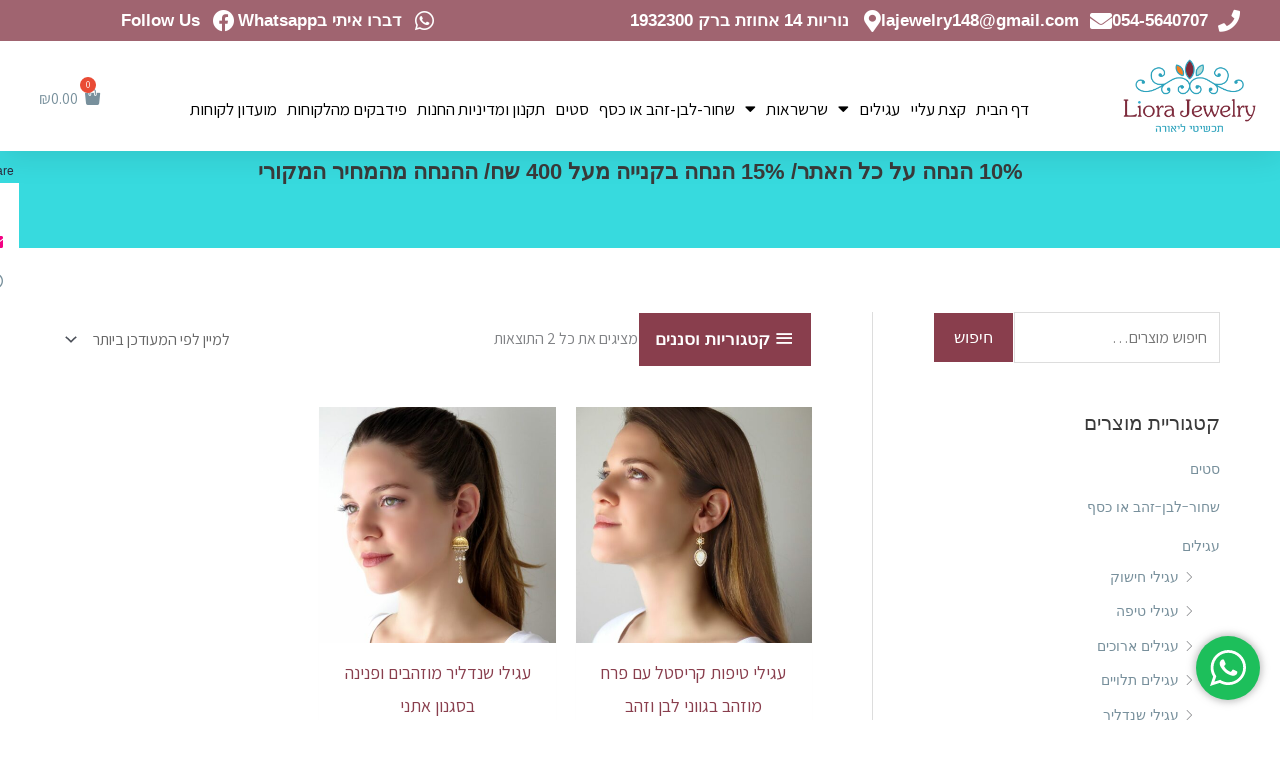

--- FILE ---
content_type: text/html; charset=UTF-8
request_url: https://liora-abr.com/product-tag/%D7%A2%D7%92%D7%99%D7%9C%D7%99%D7%9D-%D7%9C%D7%9B%D7%9C%D7%94-%D7%95%D7%9C%D7%97%D7%AA%D7%95%D7%A0%D7%94/
body_size: 47952
content:
<!DOCTYPE html>
<html dir="rtl" lang="he-IL" xmlns:og="http://opengraphprotocol.org/schema/" xmlns:fb="http://www.facebook.com/2008/fbml">
<head>
<meta charset="UTF-8">
<meta name="viewport" content="width=device-width, initial-scale=1">
	<link rel="profile" href="https://gmpg.org/xfn/11"> 
	<meta name='robots' content='index, follow, max-image-preview:large, max-snippet:-1, max-video-preview:-1' />
	<style>img:is([sizes="auto" i], [sizes^="auto," i]) { contain-intrinsic-size: 3000px 1500px }</style>
	<script>window._wca = window._wca || [];</script>

	<!-- This site is optimized with the Yoast SEO plugin v26.2 - https://yoast.com/wordpress/plugins/seo/ -->
	<title>עגילים לכלה ולחתונה - תכשיטי ליאורה</title><link rel="preload" as="style" href="https://fonts.googleapis.com/css?family=Assistant%3A400%2C%2C300%7CPoppins%3A300%2C400%7CLora%3A400&#038;display=swap" /><link rel="stylesheet" href="https://fonts.googleapis.com/css?family=Assistant%3A400%2C%2C300%7CPoppins%3A300%2C400%7CLora%3A400&#038;display=swap" media="print" onload="this.media='all'" /><noscript><link rel="stylesheet" href="https://fonts.googleapis.com/css?family=Assistant%3A400%2C%2C300%7CPoppins%3A300%2C400%7CLora%3A400&#038;display=swap" /></noscript>
	<link rel="canonical" href="https://liora-abr.com/product-tag/עגילים-לכלה-ולחתונה/" />
	<meta property="og:locale" content="he_IL" />
	<meta property="og:type" content="article" />
	<meta property="og:title" content="עגילים לכלה ולחתונה - תכשיטי ליאורה" />
	<meta property="og:url" content="https://liora-abr.com/product-tag/עגילים-לכלה-ולחתונה/" />
	<meta property="og:site_name" content="תכשיטי ליאורה" />
	<meta name="twitter:card" content="summary_large_image" />
	<!-- / Yoast SEO plugin. -->


<script type='application/javascript'  id='pys-version-script'>console.log('PixelYourSite Free version 11.1.3');</script>
<link rel='dns-prefetch' href='//www.google.com' />
<link rel='dns-prefetch' href='//stats.wp.com' />
<link rel='dns-prefetch' href='//fonts.googleapis.com' />
<link href='https://fonts.gstatic.com' crossorigin rel='preconnect' />
<meta name="twitter:card" content="summary_large_image" /><meta name="twitter:title" content="עגילי טיפות קריסטל עם פרח מוזהב בגווני לבן וזהב" /><meta name="twitter:image" content="https://liora-abr.com/wp-content/uploads/2023/02/IMG_9402-2.jpg"/><meta name="twitter:url" content="https://liora-abr.com/product-tag/%d7%a2%d7%92%d7%99%d7%9c%d7%99%d7%9d-%d7%9c%d7%9b%d7%9c%d7%94-%d7%95%d7%9c%d7%97%d7%aa%d7%95%d7%a0%d7%94/" /><link rel='stylesheet' id='woobt-blocks-css' href='https://liora-abr.com/wp-content/plugins/woo-bought-together/assets/css/blocks.css?ver=7.7.1' media='all' />
<link rel='stylesheet' id='afreg-front-css-css' href='https://liora-abr.com/wp-content/plugins/user-registration-plugin-for-woocommerce/front/css/afreg_front.css?ver=1.0' media='all' />
<link rel='stylesheet' id='color-spectrum-css-css' href='https://liora-abr.com/wp-content/plugins/user-registration-plugin-for-woocommerce/front/css/afreg_color_spectrum.css?ver=1.0' media='all' />
<link rel='stylesheet' id='wp-block-library-rtl-css' href='https://liora-abr.com/wp-includes/css/dist/block-library/style-rtl.min.css?ver=6.8.3' media='all' />
<link rel='stylesheet' id='astra-theme-css-rtl-css' href='https://liora-abr.com/wp-content/themes/astra/assets/css/minified/style.min-rtl.css?ver=4.11.13' media='all' />
<style id='astra-theme-css-inline-css'>
.ast-no-sidebar .entry-content .alignfull {margin-left: calc( -50vw + 50%);margin-right: calc( -50vw + 50%);max-width: 100vw;width: 100vw;}.ast-no-sidebar .entry-content .alignwide {margin-left: calc(-41vw + 50%);margin-right: calc(-41vw + 50%);max-width: unset;width: unset;}.ast-no-sidebar .entry-content .alignfull .alignfull,.ast-no-sidebar .entry-content .alignfull .alignwide,.ast-no-sidebar .entry-content .alignwide .alignfull,.ast-no-sidebar .entry-content .alignwide .alignwide,.ast-no-sidebar .entry-content .wp-block-column .alignfull,.ast-no-sidebar .entry-content .wp-block-column .alignwide{width: 100%;margin-left: auto;margin-right: auto;}.wp-block-gallery,.blocks-gallery-grid {margin: 0;}.wp-block-separator {max-width: 100px;}.wp-block-separator.is-style-wide,.wp-block-separator.is-style-dots {max-width: none;}.entry-content .has-2-columns .wp-block-column:first-child {padding-right: 10px;}.entry-content .has-2-columns .wp-block-column:last-child {padding-left: 10px;}@media (max-width: 782px) {.entry-content .wp-block-columns .wp-block-column {flex-basis: 100%;}.entry-content .has-2-columns .wp-block-column:first-child {padding-right: 0;}.entry-content .has-2-columns .wp-block-column:last-child {padding-left: 0;}}body .entry-content .wp-block-latest-posts {margin-left: 0;}body .entry-content .wp-block-latest-posts li {list-style: none;}.ast-no-sidebar .ast-container .entry-content .wp-block-latest-posts {margin-left: 0;}.ast-header-break-point .entry-content .alignwide {margin-left: auto;margin-right: auto;}.entry-content .blocks-gallery-item img {margin-bottom: auto;}.wp-block-pullquote {border-top: 4px solid #555d66;border-bottom: 4px solid #555d66;color: #40464d;}:root{--ast-post-nav-space:0;--ast-container-default-xlg-padding:6.67em;--ast-container-default-lg-padding:5.67em;--ast-container-default-slg-padding:4.34em;--ast-container-default-md-padding:3.34em;--ast-container-default-sm-padding:6.67em;--ast-container-default-xs-padding:2.4em;--ast-container-default-xxs-padding:1.4em;--ast-code-block-background:#EEEEEE;--ast-comment-inputs-background:#FAFAFA;--ast-normal-container-width:1200px;--ast-narrow-container-width:750px;--ast-blog-title-font-weight:normal;--ast-blog-meta-weight:inherit;--ast-global-color-primary:var(--ast-global-color-5);--ast-global-color-secondary:var(--ast-global-color-4);--ast-global-color-alternate-background:var(--ast-global-color-7);--ast-global-color-subtle-background:var(--ast-global-color-6);--ast-bg-style-guide:#F8FAFC;--ast-shadow-style-guide:0px 0px 4px 0 #00000057;--ast-global-dark-bg-style:#fff;--ast-global-dark-lfs:#fbfbfb;--ast-widget-bg-color:#fafafa;--ast-wc-container-head-bg-color:#fbfbfb;--ast-title-layout-bg:#eeeeee;--ast-search-border-color:#e7e7e7;--ast-lifter-hover-bg:#e6e6e6;--ast-gallery-block-color:#000;--srfm-color-input-label:var(--ast-global-color-2);}html{font-size:100%;}a,.page-title{color:#78909c;}a:hover,a:focus{color:#3a3a3a;}body,button,input,select,textarea,.ast-button,.ast-custom-button{font-family:'Assistant',sans-serif;font-weight:400;font-size:16px;font-size:1rem;}blockquote{color:#000000;}h1,h2,h3,h4,h5,h6,.entry-content :where(h1,h2,h3,h4,h5,h6),.entry-content :where(h1,h2,h3,h4,h5,h6) a,.site-title,.site-title a{font-family:'Assistant',sans-serif;font-weight:400;}.site-title{font-size:35px;font-size:2.1875rem;display:none;}header .custom-logo-link img{max-width:154px;width:154px;}.astra-logo-svg{width:154px;}.site-header .site-description{font-size:15px;font-size:0.9375rem;display:none;}.entry-title{font-size:19px;font-size:1.1875rem;}.archive .ast-article-post .ast-article-inner,.blog .ast-article-post .ast-article-inner,.archive .ast-article-post .ast-article-inner:hover,.blog .ast-article-post .ast-article-inner:hover{overflow:hidden;}h1,.entry-content :where(h1),.entry-content :where(h1) a{font-size:60px;font-size:3.75rem;font-weight:400;font-family:'Assistant',sans-serif;line-height:1.4em;}h2,.entry-content :where(h2),.entry-content :where(h2) a{font-size:42px;font-size:2.625rem;font-weight:400;font-family:'Assistant',sans-serif;line-height:1.3em;}h3,.entry-content :where(h3),.entry-content :where(h3) a{font-size:30px;font-size:1.875rem;font-weight:400;font-family:'Assistant',sans-serif;line-height:1.3em;}h4,.entry-content :where(h4),.entry-content :where(h4) a{font-size:20px;font-size:1.25rem;line-height:1.2em;font-weight:400;font-family:'Assistant',sans-serif;}h5,.entry-content :where(h5),.entry-content :where(h5) a{font-size:18px;font-size:1.125rem;line-height:1.2em;font-weight:400;font-family:'Assistant',sans-serif;}h6,.entry-content :where(h6),.entry-content :where(h6) a{font-size:25px;font-size:1.5625rem;line-height:1.25em;font-weight:400;font-family:'Assistant',sans-serif;}::selection{background-color:#78909c;color:#000000;}body,h1,h2,h3,h4,h5,h6,.entry-title a,.entry-content :where(h1,h2,h3,h4,h5,h6),.entry-content :where(h1,h2,h3,h4,h5,h6) a{color:#3a3a3a;}.tagcloud a:hover,.tagcloud a:focus,.tagcloud a.current-item{color:#000000;border-color:#78909c;background-color:#78909c;}input:focus,input[type="text"]:focus,input[type="email"]:focus,input[type="url"]:focus,input[type="password"]:focus,input[type="reset"]:focus,input[type="search"]:focus,textarea:focus{border-color:#78909c;}input[type="radio"]:checked,input[type=reset],input[type="checkbox"]:checked,input[type="checkbox"]:hover:checked,input[type="checkbox"]:focus:checked,input[type=range]::-webkit-slider-thumb{border-color:#78909c;background-color:#78909c;box-shadow:none;}.site-footer a:hover + .post-count,.site-footer a:focus + .post-count{background:#78909c;border-color:#78909c;}.single .nav-links .nav-previous,.single .nav-links .nav-next{color:#78909c;}.entry-meta,.entry-meta *{line-height:1.45;color:#78909c;}.entry-meta a:not(.ast-button):hover,.entry-meta a:not(.ast-button):hover *,.entry-meta a:not(.ast-button):focus,.entry-meta a:not(.ast-button):focus *,.page-links > .page-link,.page-links .page-link:hover,.post-navigation a:hover{color:#3a3a3a;}#cat option,.secondary .calendar_wrap thead a,.secondary .calendar_wrap thead a:visited{color:#78909c;}.secondary .calendar_wrap #today,.ast-progress-val span{background:#78909c;}.secondary a:hover + .post-count,.secondary a:focus + .post-count{background:#78909c;border-color:#78909c;}.calendar_wrap #today > a{color:#000000;}.page-links .page-link,.single .post-navigation a{color:#78909c;}.ast-search-menu-icon .search-form button.search-submit{padding:0 4px;}.ast-search-menu-icon form.search-form{padding-right:0;}.ast-header-search .ast-search-menu-icon.ast-dropdown-active .search-form,.ast-header-search .ast-search-menu-icon.ast-dropdown-active .search-field:focus{transition:all 0.2s;}.search-form input.search-field:focus{outline:none;}.widget-title,.widget .wp-block-heading{font-size:22px;font-size:1.375rem;color:#3a3a3a;}.single .ast-author-details .author-title{color:#3a3a3a;}#secondary,#secondary button,#secondary input,#secondary select,#secondary textarea{font-size:16px;font-size:1rem;}.ast-search-menu-icon.slide-search a:focus-visible:focus-visible,.astra-search-icon:focus-visible,#close:focus-visible,a:focus-visible,.ast-menu-toggle:focus-visible,.site .skip-link:focus-visible,.wp-block-loginout input:focus-visible,.wp-block-search.wp-block-search__button-inside .wp-block-search__inside-wrapper,.ast-header-navigation-arrow:focus-visible,.woocommerce .wc-proceed-to-checkout > .checkout-button:focus-visible,.woocommerce .woocommerce-MyAccount-navigation ul li a:focus-visible,.ast-orders-table__row .ast-orders-table__cell:focus-visible,.woocommerce .woocommerce-order-details .order-again > .button:focus-visible,.woocommerce .woocommerce-message a.button.wc-forward:focus-visible,.woocommerce #minus_qty:focus-visible,.woocommerce #plus_qty:focus-visible,a#ast-apply-coupon:focus-visible,.woocommerce .woocommerce-info a:focus-visible,.woocommerce .astra-shop-summary-wrap a:focus-visible,.woocommerce a.wc-forward:focus-visible,#ast-apply-coupon:focus-visible,.woocommerce-js .woocommerce-mini-cart-item a.remove:focus-visible,#close:focus-visible,.button.search-submit:focus-visible,#search_submit:focus,.normal-search:focus-visible,.ast-header-account-wrap:focus-visible,.woocommerce .ast-on-card-button.ast-quick-view-trigger:focus,.astra-cart-drawer-close:focus,.ast-single-variation:focus,.ast-woocommerce-product-gallery__image:focus,.ast-button:focus,.woocommerce-product-gallery--with-images [data-controls="prev"]:focus-visible,.woocommerce-product-gallery--with-images [data-controls="next"]:focus-visible{outline-style:dotted;outline-color:inherit;outline-width:thin;}input:focus,input[type="text"]:focus,input[type="email"]:focus,input[type="url"]:focus,input[type="password"]:focus,input[type="reset"]:focus,input[type="search"]:focus,input[type="number"]:focus,textarea:focus,.wp-block-search__input:focus,[data-section="section-header-mobile-trigger"] .ast-button-wrap .ast-mobile-menu-trigger-minimal:focus,.ast-mobile-popup-drawer.active .menu-toggle-close:focus,.woocommerce-ordering select.orderby:focus,#ast-scroll-top:focus,#coupon_code:focus,.woocommerce-page #comment:focus,.woocommerce #reviews #respond input#submit:focus,.woocommerce a.add_to_cart_button:focus,.woocommerce .button.single_add_to_cart_button:focus,.woocommerce .woocommerce-cart-form button:focus,.woocommerce .woocommerce-cart-form__cart-item .quantity .qty:focus,.woocommerce .woocommerce-billing-fields .woocommerce-billing-fields__field-wrapper .woocommerce-input-wrapper > .input-text:focus,.woocommerce #order_comments:focus,.woocommerce #place_order:focus,.woocommerce .woocommerce-address-fields .woocommerce-address-fields__field-wrapper .woocommerce-input-wrapper > .input-text:focus,.woocommerce .woocommerce-MyAccount-content form button:focus,.woocommerce .woocommerce-MyAccount-content .woocommerce-EditAccountForm .woocommerce-form-row .woocommerce-Input.input-text:focus,.woocommerce .ast-woocommerce-container .woocommerce-pagination ul.page-numbers li a:focus,body #content .woocommerce form .form-row .select2-container--default .select2-selection--single:focus,#ast-coupon-code:focus,.woocommerce.woocommerce-js .quantity input[type=number]:focus,.woocommerce-js .woocommerce-mini-cart-item .quantity input[type=number]:focus,.woocommerce p#ast-coupon-trigger:focus{border-style:dotted;border-color:inherit;border-width:thin;}input{outline:none;}.woocommerce-js input[type=text]:focus,.woocommerce-js input[type=email]:focus,.woocommerce-js textarea:focus,input[type=number]:focus,.comments-area textarea#comment:focus,.comments-area textarea#comment:active,.comments-area .ast-comment-formwrap input[type="text"]:focus,.comments-area .ast-comment-formwrap input[type="text"]:active{outline-style:unset;outline-color:inherit;outline-width:thin;}.main-header-menu .menu-link,.ast-header-custom-item a{color:#3a3a3a;}.main-header-menu .menu-item:hover > .menu-link,.main-header-menu .menu-item:hover > .ast-menu-toggle,.main-header-menu .ast-masthead-custom-menu-items a:hover,.main-header-menu .menu-item.focus > .menu-link,.main-header-menu .menu-item.focus > .ast-menu-toggle,.main-header-menu .current-menu-item > .menu-link,.main-header-menu .current-menu-ancestor > .menu-link,.main-header-menu .current-menu-item > .ast-menu-toggle,.main-header-menu .current-menu-ancestor > .ast-menu-toggle{color:#78909c;}.header-main-layout-3 .ast-main-header-bar-alignment{margin-right:auto;}.header-main-layout-2 .site-header-section-left .ast-site-identity{text-align:right;}.site-logo-img img{ transition:all 0.2s linear;}body .ast-oembed-container *{position:absolute;top:0;width:100%;height:100%;right:0;}body .wp-block-embed-pocket-casts .ast-oembed-container *{position:unset;}.ast-header-break-point .ast-mobile-menu-buttons-minimal.menu-toggle{background:transparent;color:#893e4d;}.ast-header-break-point .ast-mobile-menu-buttons-outline.menu-toggle{background:transparent;border:1px solid #893e4d;color:#893e4d;}.ast-header-break-point .ast-mobile-menu-buttons-fill.menu-toggle{background:#893e4d;color:#ffffff;}.ast-single-post-featured-section + article {margin-top: 2em;}.site-content .ast-single-post-featured-section img {width: 100%;overflow: hidden;object-fit: cover;}.site > .ast-single-related-posts-container {margin-top: 0;}@media (min-width: 769px) {.ast-desktop .ast-container--narrow {max-width: var(--ast-narrow-container-width);margin: 0 auto;}}#secondary {margin: 4em 0 2.5em;word-break: break-word;line-height: 2;}#secondary li {margin-bottom: 0.25em;}#secondary li:last-child {margin-bottom: 0;}@media (max-width: 768px) {.js_active .ast-plain-container.ast-single-post #secondary {margin-top: 1.5em;}}.ast-separate-container.ast-two-container #secondary .widget {background-color: #fff;padding: 2em;margin-bottom: 2em;}@media (min-width: 993px) {.ast-left-sidebar #secondary {padding-left: 60px;}.ast-right-sidebar #secondary {padding-right: 60px;}}@media (max-width: 993px) {.ast-right-sidebar #secondary {padding-right: 30px;}.ast-left-sidebar #secondary {padding-left: 30px;}}.ast-small-footer > .ast-footer-overlay{background-color:#3a3a3a;;}.footer-adv .footer-adv-overlay{border-top-style:solid;border-top-color:#7a7a7a;}.footer-adv .widget-title,.footer-adv .widget-title a{color:#1c1c1c;}.footer-adv{color:#0a0a0a;}.footer-adv a{color:#666666;}.footer-adv .tagcloud a:hover,.footer-adv .tagcloud a.current-item{border-color:#666666;background-color:#666666;}.footer-adv a:hover,.footer-adv .no-widget-text a:hover,.footer-adv a:focus,.footer-adv .no-widget-text a:focus{color:#a9803c;}.footer-adv .calendar_wrap #today,.footer-adv a:hover + .post-count{background-color:#666666;}.footer-adv-overlay{background-color:#ffffff;;}.wp-block-buttons.aligncenter{justify-content:center;}@media (max-width:782px){.entry-content .wp-block-columns .wp-block-column{margin-left:0px;}}.wp-block-image.aligncenter{margin-left:auto;margin-right:auto;}.wp-block-table.aligncenter{margin-left:auto;margin-right:auto;}.wp-block-buttons .wp-block-button.is-style-outline .wp-block-button__link.wp-element-button,.ast-outline-button,.wp-block-uagb-buttons-child .uagb-buttons-repeater.ast-outline-button{border-color:#ffffff;border-top-width:2px;border-right-width:2px;border-bottom-width:2px;border-left-width:2px;font-family:'Poppins',sans-serif;font-weight:300;line-height:1em;border-top-left-radius:0px;border-top-right-radius:0px;border-bottom-right-radius:0px;border-bottom-left-radius:0px;}.wp-block-button .wp-block-button__link.wp-element-button.is-style-outline:not(.has-background),.wp-block-button.is-style-outline>.wp-block-button__link.wp-element-button:not(.has-background),.ast-outline-button{background-color:#893e4d;}.entry-content[data-ast-blocks-layout] > figure{margin-bottom:1em;}.elementor-widget-container .elementor-loop-container .e-loop-item[data-elementor-type="loop-item"]{width:100%;} .ast-desktop .review-count{margin-left:-40px;margin-right:auto;}.review-rating{display:flex;align-items:center;order:2;}@media (max-width:768px){.ast-left-sidebar #content > .ast-container{display:flex;flex-direction:column-reverse;width:100%;}.ast-separate-container .ast-article-post,.ast-separate-container .ast-article-single{padding:1.5em 2.14em;}.ast-author-box img.avatar{margin:20px 0 0 0;}}@media (max-width:768px){#secondary.secondary{padding-top:0;}.ast-separate-container.ast-right-sidebar #secondary{padding-left:1em;padding-right:1em;}.ast-separate-container.ast-two-container #secondary{padding-left:0;padding-right:0;}.ast-page-builder-template .entry-header #secondary,.ast-page-builder-template #secondary{margin-top:1.5em;}}@media (max-width:768px){.ast-right-sidebar #primary{padding-left:0;}.ast-page-builder-template.ast-left-sidebar #secondary,ast-page-builder-template.ast-right-sidebar #secondary{padding-left:20px;padding-right:20px;}.ast-right-sidebar #secondary,.ast-left-sidebar #primary{padding-right:0;}.ast-left-sidebar #secondary{padding-left:0;}}@media (min-width:769px){.ast-separate-container.ast-right-sidebar #primary,.ast-separate-container.ast-left-sidebar #primary{border:0;}.search-no-results.ast-separate-container #primary{margin-bottom:4em;}}@media (min-width:769px){.ast-right-sidebar #primary{border-left:1px solid var(--ast-border-color);}.ast-right-sidebar #secondary{border-right:1px solid var(--ast-border-color);margin-right:-1px;}.ast-left-sidebar #primary{border-right:1px solid var(--ast-border-color);}.ast-left-sidebar #secondary{border-left:1px solid var(--ast-border-color);margin-left:-1px;}.ast-separate-container.ast-two-container.ast-right-sidebar #secondary{padding-right:30px;padding-left:0;}.ast-separate-container.ast-two-container.ast-left-sidebar #secondary{padding-left:30px;padding-right:0;}.ast-separate-container.ast-right-sidebar #secondary,.ast-separate-container.ast-left-sidebar #secondary{border:0;margin-left:auto;margin-right:auto;}.ast-separate-container.ast-two-container #secondary .widget:last-child{margin-bottom:0;}}.menu-toggle,button,.ast-button,.ast-custom-button,.button,input#submit,input[type="button"],input[type="submit"],input[type="reset"]{color:#ffffff;border-color:#ffffff;background-color:#893e4d;border-top-left-radius:0px;border-top-right-radius:0px;border-bottom-right-radius:0px;border-bottom-left-radius:0px;padding-top:10px;padding-right:17px;padding-bottom:8px;padding-left:29px;font-family:'Poppins',sans-serif;font-weight:300;}button:focus,.menu-toggle:hover,button:hover,.ast-button:hover,.ast-custom-button:hover .button:hover,.ast-custom-button:hover,input[type=reset]:hover,input[type=reset]:focus,input#submit:hover,input#submit:focus,input[type="button"]:hover,input[type="button"]:focus,input[type="submit"]:hover,input[type="submit"]:focus{color:#ffffff;background-color:#3a3a3a;border-color:#3a3a3a;}@media (max-width:768px){.ast-mobile-header-stack .main-header-bar .ast-search-menu-icon{display:inline-block;}.ast-header-break-point.ast-header-custom-item-outside .ast-mobile-header-stack .main-header-bar .ast-search-icon{margin:0;}.ast-comment-avatar-wrap img{max-width:2.5em;}.ast-comment-meta{padding:0 1.8888em 1.3333em;}.ast-separate-container .ast-comment-list li.depth-1{padding:1.5em 2.14em;}.ast-separate-container .comment-respond{padding:2em 2.14em;}}@media (min-width:544px){.ast-container{max-width:100%;}}@media (max-width:544px){.ast-separate-container .ast-article-post,.ast-separate-container .ast-article-single,.ast-separate-container .comments-title,.ast-separate-container .ast-archive-description{padding:1.5em 1em;}.ast-separate-container #content .ast-container{padding-left:0.54em;padding-right:0.54em;}.ast-separate-container .ast-comment-list .bypostauthor{padding:.5em;}.ast-search-menu-icon.ast-dropdown-active .search-field{width:170px;}.ast-separate-container #secondary{padding-top:0;}.ast-separate-container.ast-two-container #secondary .widget{margin-bottom:1.5em;padding-left:1em;padding-right:1em;}.site-branding img,.site-header .site-logo-img .custom-logo-link img{max-width:100%;}}.footer-adv .tagcloud a:hover,.footer-adv .tagcloud a.current-item{color:#ffffff;}.footer-adv .calendar_wrap #today{color:#ffffff;} #ast-mobile-header .ast-site-header-cart-li a{pointer-events:none;}body,.ast-separate-container{background-color:#ffffff;}.ast-no-sidebar.ast-separate-container .entry-content .alignfull {margin-left: -6.67em;margin-right: -6.67em;width: auto;}@media (max-width: 1200px) {.ast-no-sidebar.ast-separate-container .entry-content .alignfull {margin-left: -2.4em;margin-right: -2.4em;}}@media (max-width: 768px) {.ast-no-sidebar.ast-separate-container .entry-content .alignfull {margin-left: -2.14em;margin-right: -2.14em;}}@media (max-width: 544px) {.ast-no-sidebar.ast-separate-container .entry-content .alignfull {margin-left: -1em;margin-right: -1em;}}.ast-no-sidebar.ast-separate-container .entry-content .alignwide {margin-left: -20px;margin-right: -20px;}.ast-no-sidebar.ast-separate-container .entry-content .wp-block-column .alignfull,.ast-no-sidebar.ast-separate-container .entry-content .wp-block-column .alignwide {margin-left: auto;margin-right: auto;width: 100%;}@media (max-width:768px){.site-title{display:none;}.site-header .site-description{display:none;}h1,.entry-content :where(h1),.entry-content :where(h1) a{font-size:30px;}h2,.entry-content :where(h2),.entry-content :where(h2) a{font-size:25px;}h3,.entry-content :where(h3),.entry-content :where(h3) a{font-size:20px;}}@media (max-width:544px){.site-title{display:none;}.site-header .site-description{display:none;}h1,.entry-content :where(h1),.entry-content :where(h1) a{font-size:30px;}h2,.entry-content :where(h2),.entry-content :where(h2) a{font-size:25px;}h3,.entry-content :where(h3),.entry-content :where(h3) a{font-size:20px;}}@media (max-width:768px){html{font-size:91.2%;}}@media (max-width:544px){html{font-size:91.2%;}}@media (min-width:769px){.ast-container{max-width:1240px;}}@font-face {font-family: "Astra";src: url(https://liora-abr.com/wp-content/themes/astra/assets/fonts/astra.woff) format("woff"),url(https://liora-abr.com/wp-content/themes/astra/assets/fonts/astra.ttf) format("truetype"),url(https://liora-abr.com/wp-content/themes/astra/assets/fonts/astra.svg#astra) format("svg");font-weight: normal;font-style: normal;font-display: fallback;}@media (max-width:921px) {.main-header-bar .main-header-bar-navigation{display:none;}}.ast-blog-layout-classic-grid .ast-article-inner{box-shadow:0px 6px 15px -2px rgba(16,24,40,0.05);}.ast-separate-container .ast-blog-layout-classic-grid .ast-article-inner,.ast-plain-container .ast-blog-layout-classic-grid .ast-article-inner{height:100%;}.ast-blog-layout-6-grid .ast-blog-featured-section:before { content: ""; }.cat-links.badge a,.tags-links.badge a {padding: 4px 8px;border-radius: 3px;font-weight: 400;}.cat-links.underline a,.tags-links.underline a{text-decoration: underline;}.ast-desktop .main-header-menu.submenu-with-border .sub-menu,.ast-desktop .main-header-menu.submenu-with-border .astra-full-megamenu-wrapper{border-color:#eaeaea;}.ast-desktop .main-header-menu.submenu-with-border .sub-menu{border-top-width:1px;border-right-width:1px;border-left-width:1px;border-bottom-width:1px;border-style:solid;}.ast-desktop .main-header-menu.submenu-with-border .sub-menu .sub-menu{top:-1px;}.ast-desktop .main-header-menu.submenu-with-border .sub-menu .menu-link,.ast-desktop .main-header-menu.submenu-with-border .children .menu-link{border-bottom-width:1px;border-style:solid;border-color:#eaeaea;}@media (min-width:769px){.main-header-menu .sub-menu .menu-item.ast-left-align-sub-menu:hover > .sub-menu,.main-header-menu .sub-menu .menu-item.ast-left-align-sub-menu.focus > .sub-menu{margin-left:-2px;}}.ast-small-footer{border-top-style:solid;border-top-width:0px;border-top-color:#7a7a7a;}.ast-small-footer-wrap{text-align:center;}.site .comments-area{padding-bottom:3em;}.ast-header-break-point.ast-header-custom-item-inside .main-header-bar .main-header-bar-navigation .ast-search-icon {display: none;}.ast-header-break-point.ast-header-custom-item-inside .main-header-bar .ast-search-menu-icon .search-form {padding: 0;display: block;overflow: hidden;}.ast-header-break-point .ast-header-custom-item .widget:last-child {margin-bottom: 1em;}.ast-header-custom-item .widget {margin: 0.5em;display: inline-block;vertical-align: middle;}.ast-header-custom-item .widget p {margin-bottom: 0;}.ast-header-custom-item .widget li {width: auto;}.ast-header-custom-item-inside .button-custom-menu-item .menu-link {display: none;}.ast-header-custom-item-inside.ast-header-break-point .button-custom-menu-item .ast-custom-button-link {display: none;}.ast-header-custom-item-inside.ast-header-break-point .button-custom-menu-item .menu-link {display: block;}.ast-header-break-point.ast-header-custom-item-outside .main-header-bar .ast-search-icon {margin-left: 1em;}.ast-header-break-point.ast-header-custom-item-inside .main-header-bar .ast-search-menu-icon .search-field,.ast-header-break-point.ast-header-custom-item-inside .main-header-bar .ast-search-menu-icon.ast-inline-search .search-field {width: 100%;padding-left: 5.5em;}.ast-header-break-point.ast-header-custom-item-inside .main-header-bar .ast-search-menu-icon .search-submit {display: block;position: absolute;height: 100%;top: 0;left: 0;padding: 0 1em;border-radius: 0;}.ast-header-break-point .ast-header-custom-item .ast-masthead-custom-menu-items {padding-right: 20px;padding-left: 20px;margin-bottom: 1em;margin-top: 1em;}.ast-header-custom-item-inside.ast-header-break-point .button-custom-menu-item {padding-right: 0;padding-left: 0;margin-top: 0;margin-bottom: 0;}.astra-icon-down_arrow::after {content: "\e900";font-family: Astra;}.astra-icon-close::after {content: "\e5cd";font-family: Astra;}.astra-icon-drag_handle::after {content: "\e25d";font-family: Astra;}.astra-icon-format_align_justify::after {content: "\e235";font-family: Astra;}.astra-icon-menu::after {content: "\e5d2";font-family: Astra;}.astra-icon-reorder::after {content: "\e8fe";font-family: Astra;}.astra-icon-search::after {content: "\e8b6";font-family: Astra;}.astra-icon-zoom_in::after {content: "\e56b";font-family: Astra;}.astra-icon-check-circle::after {content: "\e901";font-family: Astra;}.astra-icon-shopping-cart::after {content: "\f07a";font-family: Astra;}.astra-icon-shopping-bag::after {content: "\f290";font-family: Astra;}.astra-icon-shopping-basket::after {content: "\f291";font-family: Astra;}.astra-icon-circle-o::after {content: "\e903";font-family: Astra;}.astra-icon-certificate::after {content: "\e902";font-family: Astra;}blockquote {padding: 1.2em;}:root .has-ast-global-color-0-color{color:var(--ast-global-color-0);}:root .has-ast-global-color-0-background-color{background-color:var(--ast-global-color-0);}:root .wp-block-button .has-ast-global-color-0-color{color:var(--ast-global-color-0);}:root .wp-block-button .has-ast-global-color-0-background-color{background-color:var(--ast-global-color-0);}:root .has-ast-global-color-1-color{color:var(--ast-global-color-1);}:root .has-ast-global-color-1-background-color{background-color:var(--ast-global-color-1);}:root .wp-block-button .has-ast-global-color-1-color{color:var(--ast-global-color-1);}:root .wp-block-button .has-ast-global-color-1-background-color{background-color:var(--ast-global-color-1);}:root .has-ast-global-color-2-color{color:var(--ast-global-color-2);}:root .has-ast-global-color-2-background-color{background-color:var(--ast-global-color-2);}:root .wp-block-button .has-ast-global-color-2-color{color:var(--ast-global-color-2);}:root .wp-block-button .has-ast-global-color-2-background-color{background-color:var(--ast-global-color-2);}:root .has-ast-global-color-3-color{color:var(--ast-global-color-3);}:root .has-ast-global-color-3-background-color{background-color:var(--ast-global-color-3);}:root .wp-block-button .has-ast-global-color-3-color{color:var(--ast-global-color-3);}:root .wp-block-button .has-ast-global-color-3-background-color{background-color:var(--ast-global-color-3);}:root .has-ast-global-color-4-color{color:var(--ast-global-color-4);}:root .has-ast-global-color-4-background-color{background-color:var(--ast-global-color-4);}:root .wp-block-button .has-ast-global-color-4-color{color:var(--ast-global-color-4);}:root .wp-block-button .has-ast-global-color-4-background-color{background-color:var(--ast-global-color-4);}:root .has-ast-global-color-5-color{color:var(--ast-global-color-5);}:root .has-ast-global-color-5-background-color{background-color:var(--ast-global-color-5);}:root .wp-block-button .has-ast-global-color-5-color{color:var(--ast-global-color-5);}:root .wp-block-button .has-ast-global-color-5-background-color{background-color:var(--ast-global-color-5);}:root .has-ast-global-color-6-color{color:var(--ast-global-color-6);}:root .has-ast-global-color-6-background-color{background-color:var(--ast-global-color-6);}:root .wp-block-button .has-ast-global-color-6-color{color:var(--ast-global-color-6);}:root .wp-block-button .has-ast-global-color-6-background-color{background-color:var(--ast-global-color-6);}:root .has-ast-global-color-7-color{color:var(--ast-global-color-7);}:root .has-ast-global-color-7-background-color{background-color:var(--ast-global-color-7);}:root .wp-block-button .has-ast-global-color-7-color{color:var(--ast-global-color-7);}:root .wp-block-button .has-ast-global-color-7-background-color{background-color:var(--ast-global-color-7);}:root .has-ast-global-color-8-color{color:var(--ast-global-color-8);}:root .has-ast-global-color-8-background-color{background-color:var(--ast-global-color-8);}:root .wp-block-button .has-ast-global-color-8-color{color:var(--ast-global-color-8);}:root .wp-block-button .has-ast-global-color-8-background-color{background-color:var(--ast-global-color-8);}:root{--ast-global-color-0:#0170B9;--ast-global-color-1:#3a3a3a;--ast-global-color-2:#3a3a3a;--ast-global-color-3:#4B4F58;--ast-global-color-4:#F5F5F5;--ast-global-color-5:#FFFFFF;--ast-global-color-6:#E5E5E5;--ast-global-color-7:#424242;--ast-global-color-8:#000000;}:root {--ast-border-color : #dddddd;}#masthead .ast-container,.ast-header-breadcrumb .ast-container{max-width:100%;padding-left:35px;padding-right:35px;}@media (max-width:921px){#masthead .ast-container,.ast-header-breadcrumb .ast-container{padding-left:20px;padding-right:20px;}}.ast-header-break-point.ast-header-custom-item-inside .main-header-bar .main-header-bar-navigation .ast-search-icon {display: none;}.ast-header-break-point.ast-header-custom-item-inside .main-header-bar .ast-search-menu-icon .search-form {padding: 0;display: block;overflow: hidden;}.ast-header-break-point .ast-header-custom-item .widget:last-child {margin-bottom: 1em;}.ast-header-custom-item .widget {margin: 0.5em;display: inline-block;vertical-align: middle;}.ast-header-custom-item .widget p {margin-bottom: 0;}.ast-header-custom-item .widget li {width: auto;}.ast-header-custom-item-inside .button-custom-menu-item .menu-link {display: none;}.ast-header-custom-item-inside.ast-header-break-point .button-custom-menu-item .ast-custom-button-link {display: none;}.ast-header-custom-item-inside.ast-header-break-point .button-custom-menu-item .menu-link {display: block;}.ast-header-break-point.ast-header-custom-item-outside .main-header-bar .ast-search-icon {margin-left: 1em;}.ast-header-break-point.ast-header-custom-item-inside .main-header-bar .ast-search-menu-icon .search-field,.ast-header-break-point.ast-header-custom-item-inside .main-header-bar .ast-search-menu-icon.ast-inline-search .search-field {width: 100%;padding-left: 5.5em;}.ast-header-break-point.ast-header-custom-item-inside .main-header-bar .ast-search-menu-icon .search-submit {display: block;position: absolute;height: 100%;top: 0;left: 0;padding: 0 1em;border-radius: 0;}.ast-header-break-point .ast-header-custom-item .ast-masthead-custom-menu-items {padding-right: 20px;padding-left: 20px;margin-bottom: 1em;margin-top: 1em;}.ast-header-custom-item-inside.ast-header-break-point .button-custom-menu-item {padding-right: 0;padding-left: 0;margin-top: 0;margin-bottom: 0;}.astra-icon-down_arrow::after {content: "\e900";font-family: Astra;}.astra-icon-close::after {content: "\e5cd";font-family: Astra;}.astra-icon-drag_handle::after {content: "\e25d";font-family: Astra;}.astra-icon-format_align_justify::after {content: "\e235";font-family: Astra;}.astra-icon-menu::after {content: "\e5d2";font-family: Astra;}.astra-icon-reorder::after {content: "\e8fe";font-family: Astra;}.astra-icon-search::after {content: "\e8b6";font-family: Astra;}.astra-icon-zoom_in::after {content: "\e56b";font-family: Astra;}.astra-icon-check-circle::after {content: "\e901";font-family: Astra;}.astra-icon-shopping-cart::after {content: "\f07a";font-family: Astra;}.astra-icon-shopping-bag::after {content: "\f290";font-family: Astra;}.astra-icon-shopping-basket::after {content: "\f291";font-family: Astra;}.astra-icon-circle-o::after {content: "\e903";font-family: Astra;}.astra-icon-certificate::after {content: "\e902";font-family: Astra;}blockquote {padding: 1.2em;}:root .has-ast-global-color-0-color{color:var(--ast-global-color-0);}:root .has-ast-global-color-0-background-color{background-color:var(--ast-global-color-0);}:root .wp-block-button .has-ast-global-color-0-color{color:var(--ast-global-color-0);}:root .wp-block-button .has-ast-global-color-0-background-color{background-color:var(--ast-global-color-0);}:root .has-ast-global-color-1-color{color:var(--ast-global-color-1);}:root .has-ast-global-color-1-background-color{background-color:var(--ast-global-color-1);}:root .wp-block-button .has-ast-global-color-1-color{color:var(--ast-global-color-1);}:root .wp-block-button .has-ast-global-color-1-background-color{background-color:var(--ast-global-color-1);}:root .has-ast-global-color-2-color{color:var(--ast-global-color-2);}:root .has-ast-global-color-2-background-color{background-color:var(--ast-global-color-2);}:root .wp-block-button .has-ast-global-color-2-color{color:var(--ast-global-color-2);}:root .wp-block-button .has-ast-global-color-2-background-color{background-color:var(--ast-global-color-2);}:root .has-ast-global-color-3-color{color:var(--ast-global-color-3);}:root .has-ast-global-color-3-background-color{background-color:var(--ast-global-color-3);}:root .wp-block-button .has-ast-global-color-3-color{color:var(--ast-global-color-3);}:root .wp-block-button .has-ast-global-color-3-background-color{background-color:var(--ast-global-color-3);}:root .has-ast-global-color-4-color{color:var(--ast-global-color-4);}:root .has-ast-global-color-4-background-color{background-color:var(--ast-global-color-4);}:root .wp-block-button .has-ast-global-color-4-color{color:var(--ast-global-color-4);}:root .wp-block-button .has-ast-global-color-4-background-color{background-color:var(--ast-global-color-4);}:root .has-ast-global-color-5-color{color:var(--ast-global-color-5);}:root .has-ast-global-color-5-background-color{background-color:var(--ast-global-color-5);}:root .wp-block-button .has-ast-global-color-5-color{color:var(--ast-global-color-5);}:root .wp-block-button .has-ast-global-color-5-background-color{background-color:var(--ast-global-color-5);}:root .has-ast-global-color-6-color{color:var(--ast-global-color-6);}:root .has-ast-global-color-6-background-color{background-color:var(--ast-global-color-6);}:root .wp-block-button .has-ast-global-color-6-color{color:var(--ast-global-color-6);}:root .wp-block-button .has-ast-global-color-6-background-color{background-color:var(--ast-global-color-6);}:root .has-ast-global-color-7-color{color:var(--ast-global-color-7);}:root .has-ast-global-color-7-background-color{background-color:var(--ast-global-color-7);}:root .wp-block-button .has-ast-global-color-7-color{color:var(--ast-global-color-7);}:root .wp-block-button .has-ast-global-color-7-background-color{background-color:var(--ast-global-color-7);}:root .has-ast-global-color-8-color{color:var(--ast-global-color-8);}:root .has-ast-global-color-8-background-color{background-color:var(--ast-global-color-8);}:root .wp-block-button .has-ast-global-color-8-color{color:var(--ast-global-color-8);}:root .wp-block-button .has-ast-global-color-8-background-color{background-color:var(--ast-global-color-8);}:root{--ast-global-color-0:#0170B9;--ast-global-color-1:#3a3a3a;--ast-global-color-2:#3a3a3a;--ast-global-color-3:#4B4F58;--ast-global-color-4:#F5F5F5;--ast-global-color-5:#FFFFFF;--ast-global-color-6:#E5E5E5;--ast-global-color-7:#424242;--ast-global-color-8:#000000;}:root {--ast-border-color : #dddddd;}#masthead .ast-container,.ast-header-breadcrumb .ast-container{max-width:100%;padding-left:35px;padding-right:35px;}@media (max-width:921px){#masthead .ast-container,.ast-header-breadcrumb .ast-container{padding-left:20px;padding-right:20px;}}.ast-breadcrumbs .trail-browse,.ast-breadcrumbs .trail-items,.ast-breadcrumbs .trail-items li{display:inline-block;margin:0;padding:0;border:none;background:inherit;text-indent:0;text-decoration:none;}.ast-breadcrumbs .trail-browse{font-size:inherit;font-style:inherit;font-weight:inherit;color:inherit;}.ast-breadcrumbs .trail-items{list-style:none;}.trail-items li::after{padding:0 0.3em;content:"\00bb";}.trail-items li:last-of-type::after{display:none;}.elementor-posts-container [CLASS*="ast-width-"]{width:100%;}.elementor-template-full-width .ast-container{display:block;}.elementor-screen-only,.screen-reader-text,.screen-reader-text span,.ui-helper-hidden-accessible{top:0 !important;}@media (max-width:544px){.elementor-element .elementor-wc-products .woocommerce[class*="columns-"] ul.products li.product{width:auto;margin:0;}.elementor-element .woocommerce .woocommerce-result-count{float:none;}}.ast-header-break-point .main-header-bar{border-bottom-width:0px;}@media (min-width:769px){.main-header-bar{border-bottom-width:0px;}}@media (min-width:769px){#primary{width:70%;}#secondary{width:30%;}}.ast-flex{-webkit-align-content:center;-ms-flex-line-pack:center;align-content:center;-webkit-box-align:center;-webkit-align-items:center;-moz-box-align:center;-ms-flex-align:center;align-items:center;}.main-header-bar{padding:1em 0;}.ast-site-identity{padding:0;}.header-main-layout-1 .ast-flex.main-header-container,.header-main-layout-3 .ast-flex.main-header-container{-webkit-align-content:center;-ms-flex-line-pack:center;align-content:center;-webkit-box-align:center;-webkit-align-items:center;-moz-box-align:center;-ms-flex-align:center;align-items:center;}.header-main-layout-1 .ast-flex.main-header-container,.header-main-layout-3 .ast-flex.main-header-container{-webkit-align-content:center;-ms-flex-line-pack:center;align-content:center;-webkit-box-align:center;-webkit-align-items:center;-moz-box-align:center;-ms-flex-align:center;align-items:center;}.main-header-menu .sub-menu .menu-item.menu-item-has-children > .menu-link:after{position:absolute;left:1em;top:50%;transform:translate(0,-50%) rotate(90deg);}.ast-header-break-point .main-header-bar .main-header-bar-navigation .page_item_has_children > .ast-menu-toggle::before,.ast-header-break-point .main-header-bar .main-header-bar-navigation .menu-item-has-children > .ast-menu-toggle::before,.ast-mobile-popup-drawer .main-header-bar-navigation .menu-item-has-children>.ast-menu-toggle::before,.ast-header-break-point .ast-mobile-header-wrap .main-header-bar-navigation .menu-item-has-children > .ast-menu-toggle::before{font-weight:bold;content:"\e900";font-family:Astra;text-decoration:inherit;display:inline-block;}.ast-header-break-point .main-navigation ul.sub-menu .menu-item .menu-link:before{content:"\e900";font-family:Astra;font-size:.65em;text-decoration:inherit;display:inline-block;transform:translate(0,-2px) rotateZ(90deg);margin-left:5px;}.widget_search .search-form:after{font-family:Astra;font-size:1.2em;font-weight:normal;content:"\e8b6";position:absolute;top:50%;left:15px;transform:translate(0,-50%);}.astra-search-icon::before{content:"\e8b6";font-family:Astra;font-style:normal;font-weight:normal;text-decoration:inherit;text-align:center;-webkit-font-smoothing:antialiased;-moz-osx-font-smoothing:grayscale;z-index:3;}.main-header-bar .main-header-bar-navigation .page_item_has_children > a:after,.main-header-bar .main-header-bar-navigation .menu-item-has-children > a:after,.menu-item-has-children .ast-header-navigation-arrow:after{content:"\e900";display:inline-block;font-family:Astra;font-size:.6rem;font-weight:bold;text-rendering:auto;-webkit-font-smoothing:antialiased;-moz-osx-font-smoothing:grayscale;margin-right:10px;line-height:normal;}.menu-item-has-children .sub-menu .ast-header-navigation-arrow:after{margin-left:0;}.ast-mobile-popup-drawer .main-header-bar-navigation .ast-submenu-expanded>.ast-menu-toggle::before{transform:rotateX(180deg);}.ast-header-break-point .main-header-bar-navigation .menu-item-has-children > .menu-link:after{display:none;}@media (min-width:769px){.ast-builder-menu .main-navigation > ul > li:last-child a{margin-left:0;}}.ast-separate-container .ast-article-inner{background-color:transparent;background-image:none;}.ast-separate-container .ast-article-post{background-color:#ffffff;}.ast-separate-container .ast-article-single:not(.ast-related-post),.woocommerce.ast-separate-container .ast-woocommerce-container,.ast-separate-container .error-404,.ast-separate-container .no-results,.single.ast-separate-container.ast-author-meta,.ast-separate-container .related-posts-title-wrapper,.ast-separate-container .comments-count-wrapper,.ast-box-layout.ast-plain-container .site-content,.ast-padded-layout.ast-plain-container .site-content,.ast-separate-container .ast-archive-description,.ast-separate-container .comments-area .comment-respond,.ast-separate-container .comments-area .ast-comment-list li,.ast-separate-container .comments-area .comments-title{background-color:#ffffff;}.ast-separate-container.ast-two-container #secondary .widget{background-color:#ffffff;}#ast-scroll-top {display: none;position: fixed;text-align: center;cursor: pointer;z-index: 99;width: 2.1em;height: 2.1em;line-height: 2.1;color: #ffffff;border-radius: 2px;content: "";outline: inherit;}@media (min-width: 769px) {#ast-scroll-top {content: "769";}}#ast-scroll-top .ast-icon.icon-arrow svg {margin-right: 0px;vertical-align: middle;transform: translate(0,-20%) rotate(180deg);width: 1.6em;}.ast-scroll-to-top-right {left: 30px;bottom: 30px;}.ast-scroll-to-top-left {right: 30px;bottom: 30px;}#ast-scroll-top{background-color:#78909c;font-size:2px;}#ast-scroll-top .ast-icon.icon-arrow svg{margin-right:0px;}.ast-scroll-top-icon::before{content:"\e900";font-family:Astra;text-decoration:inherit;}.ast-scroll-top-icon{transform:rotate(180deg);}@media (max-width:768px){#ast-scroll-top .ast-icon.icon-arrow svg{width:1em;}}:root{--e-global-color-astglobalcolor0:#0170B9;--e-global-color-astglobalcolor1:#3a3a3a;--e-global-color-astglobalcolor2:#3a3a3a;--e-global-color-astglobalcolor3:#4B4F58;--e-global-color-astglobalcolor4:#F5F5F5;--e-global-color-astglobalcolor5:#FFFFFF;--e-global-color-astglobalcolor6:#E5E5E5;--e-global-color-astglobalcolor7:#424242;--e-global-color-astglobalcolor8:#000000;}
</style>

<style id='wp-emoji-styles-inline-css'>

	img.wp-smiley, img.emoji {
		display: inline !important;
		border: none !important;
		box-shadow: none !important;
		height: 1em !important;
		width: 1em !important;
		margin: 0 0.07em !important;
		vertical-align: -0.1em !important;
		background: none !important;
		padding: 0 !important;
	}
</style>
<link rel='stylesheet' id='mediaelement-css' href='https://liora-abr.com/wp-includes/js/mediaelement/mediaelementplayer-legacy.min.css?ver=4.2.17' media='all' />
<link rel='stylesheet' id='wp-mediaelement-css' href='https://liora-abr.com/wp-includes/js/mediaelement/wp-mediaelement.min.css?ver=6.8.3' media='all' />
<style id='jetpack-sharing-buttons-style-inline-css'>
.jetpack-sharing-buttons__services-list{display:flex;flex-direction:row;flex-wrap:wrap;gap:0;list-style-type:none;margin:5px;padding:0}.jetpack-sharing-buttons__services-list.has-small-icon-size{font-size:12px}.jetpack-sharing-buttons__services-list.has-normal-icon-size{font-size:16px}.jetpack-sharing-buttons__services-list.has-large-icon-size{font-size:24px}.jetpack-sharing-buttons__services-list.has-huge-icon-size{font-size:36px}@media print{.jetpack-sharing-buttons__services-list{display:none!important}}.editor-styles-wrapper .wp-block-jetpack-sharing-buttons{gap:0;padding-inline-start:0}ul.jetpack-sharing-buttons__services-list.has-background{padding:1.25em 2.375em}
</style>
<style id='global-styles-inline-css'>
:root{--wp--preset--aspect-ratio--square: 1;--wp--preset--aspect-ratio--4-3: 4/3;--wp--preset--aspect-ratio--3-4: 3/4;--wp--preset--aspect-ratio--3-2: 3/2;--wp--preset--aspect-ratio--2-3: 2/3;--wp--preset--aspect-ratio--16-9: 16/9;--wp--preset--aspect-ratio--9-16: 9/16;--wp--preset--color--black: #000000;--wp--preset--color--cyan-bluish-gray: #abb8c3;--wp--preset--color--white: #ffffff;--wp--preset--color--pale-pink: #f78da7;--wp--preset--color--vivid-red: #cf2e2e;--wp--preset--color--luminous-vivid-orange: #ff6900;--wp--preset--color--luminous-vivid-amber: #fcb900;--wp--preset--color--light-green-cyan: #7bdcb5;--wp--preset--color--vivid-green-cyan: #00d084;--wp--preset--color--pale-cyan-blue: #8ed1fc;--wp--preset--color--vivid-cyan-blue: #0693e3;--wp--preset--color--vivid-purple: #9b51e0;--wp--preset--color--ast-global-color-0: var(--ast-global-color-0);--wp--preset--color--ast-global-color-1: var(--ast-global-color-1);--wp--preset--color--ast-global-color-2: var(--ast-global-color-2);--wp--preset--color--ast-global-color-3: var(--ast-global-color-3);--wp--preset--color--ast-global-color-4: var(--ast-global-color-4);--wp--preset--color--ast-global-color-5: var(--ast-global-color-5);--wp--preset--color--ast-global-color-6: var(--ast-global-color-6);--wp--preset--color--ast-global-color-7: var(--ast-global-color-7);--wp--preset--color--ast-global-color-8: var(--ast-global-color-8);--wp--preset--gradient--vivid-cyan-blue-to-vivid-purple: linear-gradient(135deg,rgba(6,147,227,1) 0%,rgb(155,81,224) 100%);--wp--preset--gradient--light-green-cyan-to-vivid-green-cyan: linear-gradient(135deg,rgb(122,220,180) 0%,rgb(0,208,130) 100%);--wp--preset--gradient--luminous-vivid-amber-to-luminous-vivid-orange: linear-gradient(135deg,rgba(252,185,0,1) 0%,rgba(255,105,0,1) 100%);--wp--preset--gradient--luminous-vivid-orange-to-vivid-red: linear-gradient(135deg,rgba(255,105,0,1) 0%,rgb(207,46,46) 100%);--wp--preset--gradient--very-light-gray-to-cyan-bluish-gray: linear-gradient(135deg,rgb(238,238,238) 0%,rgb(169,184,195) 100%);--wp--preset--gradient--cool-to-warm-spectrum: linear-gradient(135deg,rgb(74,234,220) 0%,rgb(151,120,209) 20%,rgb(207,42,186) 40%,rgb(238,44,130) 60%,rgb(251,105,98) 80%,rgb(254,248,76) 100%);--wp--preset--gradient--blush-light-purple: linear-gradient(135deg,rgb(255,206,236) 0%,rgb(152,150,240) 100%);--wp--preset--gradient--blush-bordeaux: linear-gradient(135deg,rgb(254,205,165) 0%,rgb(254,45,45) 50%,rgb(107,0,62) 100%);--wp--preset--gradient--luminous-dusk: linear-gradient(135deg,rgb(255,203,112) 0%,rgb(199,81,192) 50%,rgb(65,88,208) 100%);--wp--preset--gradient--pale-ocean: linear-gradient(135deg,rgb(255,245,203) 0%,rgb(182,227,212) 50%,rgb(51,167,181) 100%);--wp--preset--gradient--electric-grass: linear-gradient(135deg,rgb(202,248,128) 0%,rgb(113,206,126) 100%);--wp--preset--gradient--midnight: linear-gradient(135deg,rgb(2,3,129) 0%,rgb(40,116,252) 100%);--wp--preset--font-size--small: 13px;--wp--preset--font-size--medium: 20px;--wp--preset--font-size--large: 36px;--wp--preset--font-size--x-large: 42px;--wp--preset--spacing--20: 0.44rem;--wp--preset--spacing--30: 0.67rem;--wp--preset--spacing--40: 1rem;--wp--preset--spacing--50: 1.5rem;--wp--preset--spacing--60: 2.25rem;--wp--preset--spacing--70: 3.38rem;--wp--preset--spacing--80: 5.06rem;--wp--preset--shadow--natural: 6px 6px 9px rgba(0, 0, 0, 0.2);--wp--preset--shadow--deep: 12px 12px 50px rgba(0, 0, 0, 0.4);--wp--preset--shadow--sharp: 6px 6px 0px rgba(0, 0, 0, 0.2);--wp--preset--shadow--outlined: 6px 6px 0px -3px rgba(255, 255, 255, 1), 6px 6px rgba(0, 0, 0, 1);--wp--preset--shadow--crisp: 6px 6px 0px rgba(0, 0, 0, 1);}:root { --wp--style--global--content-size: var(--wp--custom--ast-content-width-size);--wp--style--global--wide-size: var(--wp--custom--ast-wide-width-size); }:where(body) { margin: 0; }.wp-site-blocks > .alignleft { float: left; margin-right: 2em; }.wp-site-blocks > .alignright { float: right; margin-left: 2em; }.wp-site-blocks > .aligncenter { justify-content: center; margin-left: auto; margin-right: auto; }:where(.wp-site-blocks) > * { margin-block-start: 24px; margin-block-end: 0; }:where(.wp-site-blocks) > :first-child { margin-block-start: 0; }:where(.wp-site-blocks) > :last-child { margin-block-end: 0; }:root { --wp--style--block-gap: 24px; }:root :where(.is-layout-flow) > :first-child{margin-block-start: 0;}:root :where(.is-layout-flow) > :last-child{margin-block-end: 0;}:root :where(.is-layout-flow) > *{margin-block-start: 24px;margin-block-end: 0;}:root :where(.is-layout-constrained) > :first-child{margin-block-start: 0;}:root :where(.is-layout-constrained) > :last-child{margin-block-end: 0;}:root :where(.is-layout-constrained) > *{margin-block-start: 24px;margin-block-end: 0;}:root :where(.is-layout-flex){gap: 24px;}:root :where(.is-layout-grid){gap: 24px;}.is-layout-flow > .alignleft{float: left;margin-inline-start: 0;margin-inline-end: 2em;}.is-layout-flow > .alignright{float: right;margin-inline-start: 2em;margin-inline-end: 0;}.is-layout-flow > .aligncenter{margin-left: auto !important;margin-right: auto !important;}.is-layout-constrained > .alignleft{float: left;margin-inline-start: 0;margin-inline-end: 2em;}.is-layout-constrained > .alignright{float: right;margin-inline-start: 2em;margin-inline-end: 0;}.is-layout-constrained > .aligncenter{margin-left: auto !important;margin-right: auto !important;}.is-layout-constrained > :where(:not(.alignleft):not(.alignright):not(.alignfull)){max-width: var(--wp--style--global--content-size);margin-left: auto !important;margin-right: auto !important;}.is-layout-constrained > .alignwide{max-width: var(--wp--style--global--wide-size);}body .is-layout-flex{display: flex;}.is-layout-flex{flex-wrap: wrap;align-items: center;}.is-layout-flex > :is(*, div){margin: 0;}body .is-layout-grid{display: grid;}.is-layout-grid > :is(*, div){margin: 0;}body{padding-top: 0px;padding-right: 0px;padding-bottom: 0px;padding-left: 0px;}a:where(:not(.wp-element-button)){text-decoration: none;}:root :where(.wp-element-button, .wp-block-button__link){background-color: #32373c;border-width: 0;color: #fff;font-family: inherit;font-size: inherit;line-height: inherit;padding: calc(0.667em + 2px) calc(1.333em + 2px);text-decoration: none;}.has-black-color{color: var(--wp--preset--color--black) !important;}.has-cyan-bluish-gray-color{color: var(--wp--preset--color--cyan-bluish-gray) !important;}.has-white-color{color: var(--wp--preset--color--white) !important;}.has-pale-pink-color{color: var(--wp--preset--color--pale-pink) !important;}.has-vivid-red-color{color: var(--wp--preset--color--vivid-red) !important;}.has-luminous-vivid-orange-color{color: var(--wp--preset--color--luminous-vivid-orange) !important;}.has-luminous-vivid-amber-color{color: var(--wp--preset--color--luminous-vivid-amber) !important;}.has-light-green-cyan-color{color: var(--wp--preset--color--light-green-cyan) !important;}.has-vivid-green-cyan-color{color: var(--wp--preset--color--vivid-green-cyan) !important;}.has-pale-cyan-blue-color{color: var(--wp--preset--color--pale-cyan-blue) !important;}.has-vivid-cyan-blue-color{color: var(--wp--preset--color--vivid-cyan-blue) !important;}.has-vivid-purple-color{color: var(--wp--preset--color--vivid-purple) !important;}.has-ast-global-color-0-color{color: var(--wp--preset--color--ast-global-color-0) !important;}.has-ast-global-color-1-color{color: var(--wp--preset--color--ast-global-color-1) !important;}.has-ast-global-color-2-color{color: var(--wp--preset--color--ast-global-color-2) !important;}.has-ast-global-color-3-color{color: var(--wp--preset--color--ast-global-color-3) !important;}.has-ast-global-color-4-color{color: var(--wp--preset--color--ast-global-color-4) !important;}.has-ast-global-color-5-color{color: var(--wp--preset--color--ast-global-color-5) !important;}.has-ast-global-color-6-color{color: var(--wp--preset--color--ast-global-color-6) !important;}.has-ast-global-color-7-color{color: var(--wp--preset--color--ast-global-color-7) !important;}.has-ast-global-color-8-color{color: var(--wp--preset--color--ast-global-color-8) !important;}.has-black-background-color{background-color: var(--wp--preset--color--black) !important;}.has-cyan-bluish-gray-background-color{background-color: var(--wp--preset--color--cyan-bluish-gray) !important;}.has-white-background-color{background-color: var(--wp--preset--color--white) !important;}.has-pale-pink-background-color{background-color: var(--wp--preset--color--pale-pink) !important;}.has-vivid-red-background-color{background-color: var(--wp--preset--color--vivid-red) !important;}.has-luminous-vivid-orange-background-color{background-color: var(--wp--preset--color--luminous-vivid-orange) !important;}.has-luminous-vivid-amber-background-color{background-color: var(--wp--preset--color--luminous-vivid-amber) !important;}.has-light-green-cyan-background-color{background-color: var(--wp--preset--color--light-green-cyan) !important;}.has-vivid-green-cyan-background-color{background-color: var(--wp--preset--color--vivid-green-cyan) !important;}.has-pale-cyan-blue-background-color{background-color: var(--wp--preset--color--pale-cyan-blue) !important;}.has-vivid-cyan-blue-background-color{background-color: var(--wp--preset--color--vivid-cyan-blue) !important;}.has-vivid-purple-background-color{background-color: var(--wp--preset--color--vivid-purple) !important;}.has-ast-global-color-0-background-color{background-color: var(--wp--preset--color--ast-global-color-0) !important;}.has-ast-global-color-1-background-color{background-color: var(--wp--preset--color--ast-global-color-1) !important;}.has-ast-global-color-2-background-color{background-color: var(--wp--preset--color--ast-global-color-2) !important;}.has-ast-global-color-3-background-color{background-color: var(--wp--preset--color--ast-global-color-3) !important;}.has-ast-global-color-4-background-color{background-color: var(--wp--preset--color--ast-global-color-4) !important;}.has-ast-global-color-5-background-color{background-color: var(--wp--preset--color--ast-global-color-5) !important;}.has-ast-global-color-6-background-color{background-color: var(--wp--preset--color--ast-global-color-6) !important;}.has-ast-global-color-7-background-color{background-color: var(--wp--preset--color--ast-global-color-7) !important;}.has-ast-global-color-8-background-color{background-color: var(--wp--preset--color--ast-global-color-8) !important;}.has-black-border-color{border-color: var(--wp--preset--color--black) !important;}.has-cyan-bluish-gray-border-color{border-color: var(--wp--preset--color--cyan-bluish-gray) !important;}.has-white-border-color{border-color: var(--wp--preset--color--white) !important;}.has-pale-pink-border-color{border-color: var(--wp--preset--color--pale-pink) !important;}.has-vivid-red-border-color{border-color: var(--wp--preset--color--vivid-red) !important;}.has-luminous-vivid-orange-border-color{border-color: var(--wp--preset--color--luminous-vivid-orange) !important;}.has-luminous-vivid-amber-border-color{border-color: var(--wp--preset--color--luminous-vivid-amber) !important;}.has-light-green-cyan-border-color{border-color: var(--wp--preset--color--light-green-cyan) !important;}.has-vivid-green-cyan-border-color{border-color: var(--wp--preset--color--vivid-green-cyan) !important;}.has-pale-cyan-blue-border-color{border-color: var(--wp--preset--color--pale-cyan-blue) !important;}.has-vivid-cyan-blue-border-color{border-color: var(--wp--preset--color--vivid-cyan-blue) !important;}.has-vivid-purple-border-color{border-color: var(--wp--preset--color--vivid-purple) !important;}.has-ast-global-color-0-border-color{border-color: var(--wp--preset--color--ast-global-color-0) !important;}.has-ast-global-color-1-border-color{border-color: var(--wp--preset--color--ast-global-color-1) !important;}.has-ast-global-color-2-border-color{border-color: var(--wp--preset--color--ast-global-color-2) !important;}.has-ast-global-color-3-border-color{border-color: var(--wp--preset--color--ast-global-color-3) !important;}.has-ast-global-color-4-border-color{border-color: var(--wp--preset--color--ast-global-color-4) !important;}.has-ast-global-color-5-border-color{border-color: var(--wp--preset--color--ast-global-color-5) !important;}.has-ast-global-color-6-border-color{border-color: var(--wp--preset--color--ast-global-color-6) !important;}.has-ast-global-color-7-border-color{border-color: var(--wp--preset--color--ast-global-color-7) !important;}.has-ast-global-color-8-border-color{border-color: var(--wp--preset--color--ast-global-color-8) !important;}.has-vivid-cyan-blue-to-vivid-purple-gradient-background{background: var(--wp--preset--gradient--vivid-cyan-blue-to-vivid-purple) !important;}.has-light-green-cyan-to-vivid-green-cyan-gradient-background{background: var(--wp--preset--gradient--light-green-cyan-to-vivid-green-cyan) !important;}.has-luminous-vivid-amber-to-luminous-vivid-orange-gradient-background{background: var(--wp--preset--gradient--luminous-vivid-amber-to-luminous-vivid-orange) !important;}.has-luminous-vivid-orange-to-vivid-red-gradient-background{background: var(--wp--preset--gradient--luminous-vivid-orange-to-vivid-red) !important;}.has-very-light-gray-to-cyan-bluish-gray-gradient-background{background: var(--wp--preset--gradient--very-light-gray-to-cyan-bluish-gray) !important;}.has-cool-to-warm-spectrum-gradient-background{background: var(--wp--preset--gradient--cool-to-warm-spectrum) !important;}.has-blush-light-purple-gradient-background{background: var(--wp--preset--gradient--blush-light-purple) !important;}.has-blush-bordeaux-gradient-background{background: var(--wp--preset--gradient--blush-bordeaux) !important;}.has-luminous-dusk-gradient-background{background: var(--wp--preset--gradient--luminous-dusk) !important;}.has-pale-ocean-gradient-background{background: var(--wp--preset--gradient--pale-ocean) !important;}.has-electric-grass-gradient-background{background: var(--wp--preset--gradient--electric-grass) !important;}.has-midnight-gradient-background{background: var(--wp--preset--gradient--midnight) !important;}.has-small-font-size{font-size: var(--wp--preset--font-size--small) !important;}.has-medium-font-size{font-size: var(--wp--preset--font-size--medium) !important;}.has-large-font-size{font-size: var(--wp--preset--font-size--large) !important;}.has-x-large-font-size{font-size: var(--wp--preset--font-size--x-large) !important;}
:root :where(.wp-block-pullquote){font-size: 1.5em;line-height: 1.6;}
</style>
<link rel='stylesheet' id='wc_ss_btns-css' href='https://liora-abr.com/wp-content/plugins/woo-product-social-sharing/public/css/wc_ss_btns-public.min.css?ver=1.8.5' media='all' />
<link rel='stylesheet' id='wc_ss_btns-si-css' href='https://liora-abr.com/wp-content/plugins/woo-product-social-sharing/public/css/icons/socicon.css?ver=1.8.5' media='all' />
<link rel='stylesheet' id='wc_ss_btns-fa-css' href='https://liora-abr.com/wp-content/plugins/woo-product-social-sharing/public/css/fa/css/font-awesome.min.css?ver=1.8.5' media='all' />
<link rel='stylesheet' id='woocommerce-layout-rtl-css' href='https://liora-abr.com/wp-content/themes/astra/assets/css/minified/compatibility/woocommerce/woocommerce-layout.min-rtl.css?ver=4.11.13' media='all' />
<style id='woocommerce-layout-inline-css'>

	.infinite-scroll .woocommerce-pagination {
		display: none;
	}
</style>
<link rel='stylesheet' id='woocommerce-smallscreen-rtl-css' href='https://liora-abr.com/wp-content/themes/astra/assets/css/minified/compatibility/woocommerce/woocommerce-smallscreen.min-rtl.css?ver=4.11.13' media='only screen and (max-width: 768px)' />
<link rel='stylesheet' id='woocommerce-general-rtl-css' href='https://liora-abr.com/wp-content/themes/astra/assets/css/minified/compatibility/woocommerce/woocommerce.min-rtl.css?ver=4.11.13' media='all' />
<style id='woocommerce-general-inline-css'>
.woocommerce a.added_to_cart { display: none; }
					.woocommerce-js a.button, .woocommerce button.button, .woocommerce input.button, .woocommerce #respond input#submit {
						font-size: 100%;
						line-height: 1;
						text-decoration: none;
						overflow: visible;
						padding: 0.5em 0.75em;
						font-weight: 700;
						border-radius: 3px;
						color: $secondarytext;
						background-color: $secondary;
						border: 0;
					}
					.woocommerce-js a.button:hover, .woocommerce button.button:hover, .woocommerce input.button:hover, .woocommerce #respond input#submit:hover {
						background-color: #dad8da;
						background-image: none;
						color: #515151;
					}
				#customer_details h3:not(.elementor-widget-woocommerce-checkout-page h3){font-size:1.2rem;padding:20px 0 14px;margin:0 0 20px;border-bottom:1px solid var(--ast-border-color);font-weight:700;}form #order_review_heading:not(.elementor-widget-woocommerce-checkout-page #order_review_heading){border-width:2px 2px 0 2px;border-style:solid;font-size:1.2rem;margin:0;padding:1.5em 1.5em 1em;border-color:var(--ast-border-color);font-weight:700;}.woocommerce-Address h3, .cart-collaterals h2{font-size:1.2rem;padding:.7em 1em;}.woocommerce-cart .cart-collaterals .cart_totals>h2{font-weight:700;}form #order_review:not(.elementor-widget-woocommerce-checkout-page #order_review){padding:0 2em;border-width:0 2px 2px;border-style:solid;border-color:var(--ast-border-color);}ul#shipping_method li:not(.elementor-widget-woocommerce-cart #shipping_method li){margin:0;padding:0.25em 0 0.25em 22px;text-indent:-22px;list-style:none outside;}.woocommerce span.onsale, .wc-block-grid__product .wc-block-grid__product-onsale{background-color:#78909c;color:#000000;}.woocommerce-message, .woocommerce-info{border-top-color:#78909c;}.woocommerce-message::before,.woocommerce-info::before{color:#78909c;}.woocommerce ul.products li.product .price, .woocommerce div.product p.price, .woocommerce div.product span.price, .widget_layered_nav_filters ul li.chosen a, .woocommerce-page ul.products li.product .ast-woo-product-category, .wc-layered-nav-rating a{color:#3a3a3a;}.woocommerce nav.woocommerce-pagination ul,.woocommerce nav.woocommerce-pagination ul li{border-color:#78909c;}.woocommerce nav.woocommerce-pagination ul li a:focus, .woocommerce nav.woocommerce-pagination ul li a:hover, .woocommerce nav.woocommerce-pagination ul li span.current{background:#78909c;color:#ffffff;}.woocommerce-MyAccount-navigation-link.is-active a{color:#3a3a3a;}.woocommerce .widget_price_filter .ui-slider .ui-slider-range, .woocommerce .widget_price_filter .ui-slider .ui-slider-handle{background-color:#78909c;}.woocommerce .star-rating, .woocommerce .comment-form-rating .stars a, .woocommerce .star-rating::before{color:var(--ast-global-color-3);}.woocommerce div.product .woocommerce-tabs ul.tabs li.active:before,  .woocommerce div.ast-product-tabs-layout-vertical .woocommerce-tabs ul.tabs li:hover::before{background:#78909c;}.ast-site-header-cart a{color:#3a3a3a;}.ast-site-header-cart a:focus, .ast-site-header-cart a:hover, .ast-site-header-cart .current-menu-item a{color:#78909c;}.ast-cart-menu-wrap .count, .ast-cart-menu-wrap .count:after{border-color:#78909c;color:#78909c;}.ast-cart-menu-wrap:hover .count{color:#ffffff;background-color:#78909c;}.ast-site-header-cart .widget_shopping_cart .total .woocommerce-Price-amount{color:#78909c;}.woocommerce a.remove:hover, .ast-woocommerce-cart-menu .main-header-menu .woocommerce-custom-menu-item .menu-item:hover > .menu-link.remove:hover{color:#78909c;border-color:#78909c;background-color:#ffffff;}.ast-site-header-cart .widget_shopping_cart .buttons .button.checkout, .woocommerce .widget_shopping_cart .woocommerce-mini-cart__buttons .checkout.wc-forward{color:#ffffff;border-color:#3a3a3a;background-color:#3a3a3a;}.site-header .ast-site-header-cart-data .button.wc-forward, .site-header .ast-site-header-cart-data .button.wc-forward:hover{color:#ffffff;}.below-header-user-select .ast-site-header-cart .widget, .ast-above-header-section .ast-site-header-cart .widget a, .below-header-user-select .ast-site-header-cart .widget_shopping_cart a{color:#3a3a3a;}.below-header-user-select .ast-site-header-cart .widget_shopping_cart a:hover, .ast-above-header-section .ast-site-header-cart .widget_shopping_cart a:hover, .below-header-user-select .ast-site-header-cart .widget_shopping_cart a.remove:hover, .ast-above-header-section .ast-site-header-cart .widget_shopping_cart a.remove:hover{color:#78909c;}.woocommerce .woocommerce-cart-form button[name="update_cart"]:disabled{color:#ffffff;}.woocommerce #content table.cart .button[name="apply_coupon"], .woocommerce-page #content table.cart .button[name="apply_coupon"]{padding:10px 40px;}.woocommerce table.cart td.actions .button, .woocommerce #content table.cart td.actions .button, .woocommerce-page table.cart td.actions .button, .woocommerce-page #content table.cart td.actions .button{line-height:1;border-width:1px;border-style:solid;}.woocommerce ul.products li.product .button, .woocommerce-page ul.products li.product .button{line-height:1.3;}.woocommerce-js a.button, .woocommerce button.button, .woocommerce .woocommerce-message a.button, .woocommerce #respond input#submit.alt, .woocommerce-js a.button.alt, .woocommerce button.button.alt, .woocommerce input.button.alt, .woocommerce input.button,.woocommerce input.button:disabled, .woocommerce input.button:disabled[disabled], .woocommerce input.button:disabled:hover, .woocommerce input.button:disabled[disabled]:hover, .woocommerce #respond input#submit, .woocommerce button.button.alt.disabled, .wc-block-grid__products .wc-block-grid__product .wp-block-button__link, .wc-block-grid__product-onsale{color:#ffffff;border-color:#893e4d;background-color:#893e4d;}.woocommerce-js a.button:hover, .woocommerce button.button:hover, .woocommerce .woocommerce-message a.button:hover,.woocommerce #respond input#submit:hover,.woocommerce #respond input#submit.alt:hover, .woocommerce-js a.button.alt:hover, .woocommerce button.button.alt:hover, .woocommerce input.button.alt:hover, .woocommerce input.button:hover, .woocommerce button.button.alt.disabled:hover, .wc-block-grid__products .wc-block-grid__product .wp-block-button__link:hover{color:#ffffff;border-color:#3a3a3a;background-color:#3a3a3a;}.woocommerce-js a.button, .woocommerce button.button, .woocommerce .woocommerce-message a.button, .woocommerce #respond input#submit.alt, .woocommerce-js a.button.alt, .woocommerce button.button.alt, .woocommerce input.button.alt, .woocommerce input.button,.woocommerce-cart table.cart td.actions .button, .woocommerce form.checkout_coupon .button, .woocommerce #respond input#submit, .wc-block-grid__products .wc-block-grid__product .wp-block-button__link{border-top-left-radius:0px;border-top-right-radius:0px;border-bottom-right-radius:0px;border-bottom-left-radius:0px;padding-top:10px;padding-right:17px;padding-bottom:8px;padding-left:29px;}.woocommerce ul.products li.product a, .woocommerce-js a.button:hover, .woocommerce button.button:hover, .woocommerce input.button:hover, .woocommerce #respond input#submit:hover{text-decoration:none;}.woocommerce .up-sells h2, .woocommerce .related.products h2, .woocommerce .woocommerce-tabs h2{font-size:1.5rem;}.woocommerce h2, .woocommerce-account h2{font-size:1.625rem;}.woocommerce ul.product-categories > li ul li:before{content:"\e900";padding:0 5px 0 5px;display:inline-block;font-family:Astra;transform:rotate(-90deg);font-size:0.7rem;}.ast-site-header-cart i.astra-icon:before{font-family:Astra;}.ast-icon-shopping-cart:before{content:"\f07a";}.ast-icon-shopping-bag:before{content:"\f290";}.ast-icon-shopping-basket:before{content:"\f291";}.ast-icon-shopping-cart svg{height:.82em;}.ast-icon-shopping-bag svg{height:1em;width:1em;}.ast-icon-shopping-basket svg{height:1.15em;width:1.2em;}.ast-site-header-cart.ast-menu-cart-outline .ast-addon-cart-wrap, .ast-site-header-cart.ast-menu-cart-fill .ast-addon-cart-wrap {line-height:1;}.ast-site-header-cart.ast-menu-cart-fill i.astra-icon{ font-size:1.1em;}li.woocommerce-custom-menu-item .ast-site-header-cart i.astra-icon:after{ padding-left:2px;}.ast-hfb-header .ast-addon-cart-wrap{ padding:0.4em;}.ast-header-break-point.ast-header-custom-item-outside .ast-woo-header-cart-info-wrap{ display:none;}.ast-site-header-cart i.astra-icon:after{ background:#78909c;}@media (min-width:545px) and (max-width:768px){.woocommerce.tablet-columns-6 ul.products li.product, .woocommerce-page.tablet-columns-6 ul.products li.product{width:calc(16.66% - 16.66px);}.woocommerce.tablet-columns-5 ul.products li.product, .woocommerce-page.tablet-columns-5 ul.products li.product{width:calc(20% - 16px);}.woocommerce.tablet-columns-4 ul.products li.product, .woocommerce-page.tablet-columns-4 ul.products li.product{width:calc(25% - 15px);}.woocommerce.tablet-columns-3 ul.products li.product, .woocommerce-page.tablet-columns-3 ul.products li.product{width:calc(33.33% - 14px);}.woocommerce.tablet-columns-2 ul.products li.product, .woocommerce-page.tablet-columns-2 ul.products li.product{width:calc(50% - 10px);}.woocommerce.tablet-columns-1 ul.products li.product, .woocommerce-page.tablet-columns-1 ul.products li.product{width:100%;}.woocommerce div.product .related.products ul.products li.product{width:calc(33.33% - 14px);}}@media (min-width:545px) and (max-width:768px){.woocommerce[class*="columns-"].columns-3 > ul.products li.product, .woocommerce[class*="columns-"].columns-4 > ul.products li.product, .woocommerce[class*="columns-"].columns-5 > ul.products li.product, .woocommerce[class*="columns-"].columns-6 > ul.products li.product{width:calc(33.33% - 14px);margin-left:20px;}.woocommerce[class*="columns-"].columns-3 > ul.products li.product:nth-child(3n), .woocommerce[class*="columns-"].columns-4 > ul.products li.product:nth-child(3n), .woocommerce[class*="columns-"].columns-5 > ul.products li.product:nth-child(3n), .woocommerce[class*="columns-"].columns-6 > ul.products li.product:nth-child(3n){margin-left:0;clear:left;}.woocommerce[class*="columns-"].columns-3 > ul.products li.product:nth-child(3n+1), .woocommerce[class*="columns-"].columns-4 > ul.products li.product:nth-child(3n+1), .woocommerce[class*="columns-"].columns-5 > ul.products li.product:nth-child(3n+1), .woocommerce[class*="columns-"].columns-6 > ul.products li.product:nth-child(3n+1){clear:right;}.woocommerce[class*="columns-"] ul.products li.product:nth-child(n), .woocommerce-page[class*="columns-"] ul.products li.product:nth-child(n){margin-left:20px;clear:none;}.woocommerce.tablet-columns-2 ul.products li.product:nth-child(2n), .woocommerce-page.tablet-columns-2 ul.products li.product:nth-child(2n), .woocommerce.tablet-columns-3 ul.products li.product:nth-child(3n), .woocommerce-page.tablet-columns-3 ul.products li.product:nth-child(3n), .woocommerce.tablet-columns-4 ul.products li.product:nth-child(4n), .woocommerce-page.tablet-columns-4 ul.products li.product:nth-child(4n), .woocommerce.tablet-columns-5 ul.products li.product:nth-child(5n), .woocommerce-page.tablet-columns-5 ul.products li.product:nth-child(5n), .woocommerce.tablet-columns-6 ul.products li.product:nth-child(6n), .woocommerce-page.tablet-columns-6 ul.products li.product:nth-child(6n){margin-left:0;clear:left;}.woocommerce.tablet-columns-2 ul.products li.product:nth-child(2n+1), .woocommerce-page.tablet-columns-2 ul.products li.product:nth-child(2n+1), .woocommerce.tablet-columns-3 ul.products li.product:nth-child(3n+1), .woocommerce-page.tablet-columns-3 ul.products li.product:nth-child(3n+1), .woocommerce.tablet-columns-4 ul.products li.product:nth-child(4n+1), .woocommerce-page.tablet-columns-4 ul.products li.product:nth-child(4n+1), .woocommerce.tablet-columns-5 ul.products li.product:nth-child(5n+1), .woocommerce-page.tablet-columns-5 ul.products li.product:nth-child(5n+1), .woocommerce.tablet-columns-6 ul.products li.product:nth-child(6n+1), .woocommerce-page.tablet-columns-6 ul.products li.product:nth-child(6n+1){clear:right;}.woocommerce div.product .related.products ul.products li.product:nth-child(3n), .woocommerce-page.tablet-columns-1 .site-main ul.products li.product{margin-left:0;clear:left;}.woocommerce div.product .related.products ul.products li.product:nth-child(3n+1){clear:right;}}@media (min-width:769px){.woocommerce form.checkout_coupon{width:50%;}.woocommerce #reviews #comments{float:right;}.woocommerce #reviews #review_form_wrapper{float:left;}}@media (max-width:768px){.ast-header-break-point.ast-woocommerce-cart-menu .header-main-layout-1.ast-mobile-header-stack.ast-no-menu-items .ast-site-header-cart, .ast-header-break-point.ast-woocommerce-cart-menu .header-main-layout-3.ast-mobile-header-stack.ast-no-menu-items .ast-site-header-cart{padding-right:0;padding-left:0;}.ast-header-break-point.ast-woocommerce-cart-menu .header-main-layout-1.ast-mobile-header-stack .main-header-bar{text-align:center;}.ast-header-break-point.ast-woocommerce-cart-menu .header-main-layout-1.ast-mobile-header-stack .ast-site-header-cart, .ast-header-break-point.ast-woocommerce-cart-menu .header-main-layout-1.ast-mobile-header-stack .ast-mobile-menu-buttons{display:inline-block;}.ast-header-break-point.ast-woocommerce-cart-menu .header-main-layout-2.ast-mobile-header-inline .site-branding{flex:auto;}.ast-header-break-point.ast-woocommerce-cart-menu .header-main-layout-3.ast-mobile-header-stack .site-branding{flex:0 0 100%;}.ast-header-break-point.ast-woocommerce-cart-menu .header-main-layout-3.ast-mobile-header-stack .main-header-container{display:flex;justify-content:center;}.woocommerce-cart .woocommerce-shipping-calculator .button{width:100%;}.woocommerce div.product div.images, .woocommerce div.product div.summary, .woocommerce #content div.product div.images, .woocommerce #content div.product div.summary, .woocommerce-page div.product div.images, .woocommerce-page div.product div.summary, .woocommerce-page #content div.product div.images, .woocommerce-page #content div.product div.summary{float:none;width:100%;}.woocommerce-cart table.cart td.actions .ast-return-to-shop{display:block;text-align:center;margin-top:1em;}}@media (max-width:544px){.ast-separate-container .ast-woocommerce-container{padding:.54em 1em 1.33333em;}.woocommerce-message, .woocommerce-error, .woocommerce-info{display:flex;flex-wrap:wrap;}.woocommerce-message a.button, .woocommerce-error a.button, .woocommerce-info a.button{order:1;margin-top:.5em;}.woocommerce .woocommerce-ordering, .woocommerce-page .woocommerce-ordering{float:none;margin-bottom:2em;}.woocommerce table.cart td.actions .button, .woocommerce #content table.cart td.actions .button, .woocommerce-page table.cart td.actions .button, .woocommerce-page #content table.cart td.actions .button{padding-left:1em;padding-right:1em;}.woocommerce #content table.cart .button, .woocommerce-page #content table.cart .button{width:100%;}.woocommerce #content table.cart td.actions .coupon, .woocommerce-page #content table.cart td.actions .coupon{float:none;}.woocommerce #content table.cart td.actions .coupon .button, .woocommerce-page #content table.cart td.actions .coupon .button{flex:1;}.woocommerce #content div.product .woocommerce-tabs ul.tabs li a, .woocommerce-page #content div.product .woocommerce-tabs ul.tabs li a{display:block;}.woocommerce ul.products a.button, .woocommerce-page ul.products a.button{padding:0.5em 0.75em;}.woocommerce div.product .related.products ul.products li.product, .woocommerce.mobile-columns-2 ul.products li.product, .woocommerce-page.mobile-columns-2 ul.products li.product{width:calc(50% - 10px);}.woocommerce.mobile-columns-6 ul.products li.product, .woocommerce-page.mobile-columns-6 ul.products li.product{width:calc(16.66% - 16.66px);}.woocommerce.mobile-columns-5 ul.products li.product, .woocommerce-page.mobile-columns-5 ul.products li.product{width:calc(20% - 16px);}.woocommerce.mobile-columns-4 ul.products li.product, .woocommerce-page.mobile-columns-4 ul.products li.product{width:calc(25% - 15px);}.woocommerce.mobile-columns-3 ul.products li.product, .woocommerce-page.mobile-columns-3 ul.products li.product{width:calc(33.33% - 14px);}.woocommerce.mobile-columns-1 ul.products li.product, .woocommerce-page.mobile-columns-1 ul.products li.product{width:100%;}}@media (max-width:544px){.woocommerce ul.products a.button.loading::after, .woocommerce-page ul.products a.button.loading::after{display:inline-block;margin-right:5px;position:initial;}.woocommerce.mobile-columns-1 .site-main ul.products li.product:nth-child(n), .woocommerce-page.mobile-columns-1 .site-main ul.products li.product:nth-child(n){margin-left:0;}.woocommerce #content div.product .woocommerce-tabs ul.tabs li, .woocommerce-page #content div.product .woocommerce-tabs ul.tabs li{display:block;margin-left:0;}.woocommerce[class*="columns-"].columns-3 > ul.products li.product, .woocommerce[class*="columns-"].columns-4 > ul.products li.product, .woocommerce[class*="columns-"].columns-5 > ul.products li.product, .woocommerce[class*="columns-"].columns-6 > ul.products li.product{width:calc(50% - 10px);margin-left:20px;}.woocommerce[class*="columns-"] ul.products li.product:nth-child(n), .woocommerce-page[class*="columns-"] ul.products li.product:nth-child(n){margin-left:20px;clear:none;}.woocommerce-page[class*=columns-].columns-3>ul.products li.product:nth-child(2n), .woocommerce-page[class*=columns-].columns-4>ul.products li.product:nth-child(2n), .woocommerce-page[class*=columns-].columns-5>ul.products li.product:nth-child(2n), .woocommerce-page[class*=columns-].columns-6>ul.products li.product:nth-child(2n), .woocommerce[class*=columns-].columns-3>ul.products li.product:nth-child(2n), .woocommerce[class*=columns-].columns-4>ul.products li.product:nth-child(2n), .woocommerce[class*=columns-].columns-5>ul.products li.product:nth-child(2n), .woocommerce[class*=columns-].columns-6>ul.products li.product:nth-child(2n){margin-left:0;clear:left;}.woocommerce[class*="columns-"].columns-3 > ul.products li.product:nth-child(2n+1), .woocommerce[class*="columns-"].columns-4 > ul.products li.product:nth-child(2n+1), .woocommerce[class*="columns-"].columns-5 > ul.products li.product:nth-child(2n+1), .woocommerce[class*="columns-"].columns-6 > ul.products li.product:nth-child(2n+1){clear:right;}.woocommerce-page[class*=columns-] ul.products li.product:nth-child(n), .woocommerce[class*=columns-] ul.products li.product:nth-child(n){margin-left:20px;clear:none;}.woocommerce.mobile-columns-6 ul.products li.product:nth-child(6n), .woocommerce-page.mobile-columns-6 ul.products li.product:nth-child(6n), .woocommerce.mobile-columns-5 ul.products li.product:nth-child(5n), .woocommerce-page.mobile-columns-5 ul.products li.product:nth-child(5n), .woocommerce.mobile-columns-4 ul.products li.product:nth-child(4n), .woocommerce-page.mobile-columns-4 ul.products li.product:nth-child(4n), .woocommerce.mobile-columns-3 ul.products li.product:nth-child(3n), .woocommerce-page.mobile-columns-3 ul.products li.product:nth-child(3n), .woocommerce.mobile-columns-2 ul.products li.product:nth-child(2n), .woocommerce-page.mobile-columns-2 ul.products li.product:nth-child(2n), .woocommerce div.product .related.products ul.products li.product:nth-child(2n){margin-left:0;clear:left;}.woocommerce.mobile-columns-6 ul.products li.product:nth-child(6n+1), .woocommerce-page.mobile-columns-6 ul.products li.product:nth-child(6n+1), .woocommerce.mobile-columns-5 ul.products li.product:nth-child(5n+1), .woocommerce-page.mobile-columns-5 ul.products li.product:nth-child(5n+1), .woocommerce.mobile-columns-4 ul.products li.product:nth-child(4n+1), .woocommerce-page.mobile-columns-4 ul.products li.product:nth-child(4n+1), .woocommerce.mobile-columns-3 ul.products li.product:nth-child(3n+1), .woocommerce-page.mobile-columns-3 ul.products li.product:nth-child(3n+1), .woocommerce.mobile-columns-2 ul.products li.product:nth-child(2n+1), .woocommerce-page.mobile-columns-2 ul.products li.product:nth-child(2n+1), .woocommerce div.product .related.products ul.products li.product:nth-child(2n+1){clear:right;}}@media (min-width:769px){.ast-woo-shop-archive .site-content > .ast-container{max-width:1200px;}}@media (min-width:769px){.woocommerce #content .ast-woocommerce-container div.product div.images, .woocommerce .ast-woocommerce-container div.product div.images, .woocommerce-page #content .ast-woocommerce-container div.product div.images, .woocommerce-page .ast-woocommerce-container div.product div.images{width:50%;}.woocommerce #content .ast-woocommerce-container div.product div.summary, .woocommerce .ast-woocommerce-container div.product div.summary, .woocommerce-page #content .ast-woocommerce-container div.product div.summary, .woocommerce-page .ast-woocommerce-container div.product div.summary{width:46%;}.woocommerce.woocommerce-checkout form #customer_details.col2-set .col-1, .woocommerce.woocommerce-checkout form #customer_details.col2-set .col-2, .woocommerce-page.woocommerce-checkout form #customer_details.col2-set .col-1, .woocommerce-page.woocommerce-checkout form #customer_details.col2-set .col-2{float:none;width:auto;}}.widget_product_search button{flex:0 0 auto;padding:10px 20px;}@media (min-width:769px){.woocommerce.woocommerce-checkout form #customer_details.col2-set, .woocommerce-page.woocommerce-checkout form #customer_details.col2-set{width:55%;float:right;margin-left:4.347826087%;}.woocommerce.woocommerce-checkout form #order_review, .woocommerce.woocommerce-checkout form #order_review_heading, .woocommerce-page.woocommerce-checkout form #order_review, .woocommerce-page.woocommerce-checkout form #order_review_heading{width:40%;float:left;margin-left:0;clear:left;}}select, .select2-container .select2-selection--single{background-image:url("data:image/svg+xml,%3Csvg class='ast-arrow-svg' xmlns='http://www.w3.org/2000/svg' xmlns:xlink='http://www.w3.org/1999/xlink' version='1.1' x='0px' y='0px' width='26px' height='16.043px' fill='%234B4F58' viewBox='57 35.171 26 16.043' enable-background='new 57 35.171 26 16.043' xml:space='preserve' %3E%3Cpath d='M57.5,38.193l12.5,12.5l12.5-12.5l-2.5-2.5l-10,10l-10-10L57.5,38.193z'%3E%3C/path%3E%3C/svg%3E");background-size:.8em;background-repeat:no-repeat;background-position-x:calc( 100% - 10px );background-position-y:center;-webkit-appearance:none;-moz-appearance:none;padding-right:2em;}
					.woocommerce-js .quantity {
						display: inline-flex;
					}

					/* Quantity Plus Minus Button - Placeholder for CLS. */
					.woocommerce .quantity .ast-qty-placeholder {
						cursor: not-allowed;
					}

					.woocommerce-js .quantity + .button.single_add_to_cart_button {
						margin-right: unset;
					}

					.woocommerce-js .quantity .qty {
						width: 2.631em;
						margin-right: 38px;
					}

					.woocommerce-js .quantity .minus,
					.woocommerce-js .quantity .plus {
						width: 38px;
						display: flex;
						justify-content: center;
						background-color: transparent;
						border: 1px solid var(--ast-border-color);
						color: var(--ast-global-color-3);
						align-items: center;
						outline: 0;
						font-weight: 400;
						z-index: 3;
						position: relative;
					}

					.woocommerce-js .quantity .minus {
						border-left-width: 0;
						margin-left: -38px;
					}

					.woocommerce-js .quantity .plus {
						border-right-width: 0;
						margin-left: 6px;
					}

					.woocommerce-js input[type=number] {
						max-width: 58px;
						min-height: 36px;
					}

					.woocommerce-js input[type=number].qty::-webkit-inner-spin-button, .woocommerce input[type=number].qty::-webkit-outer-spin-button {
						-webkit-appearance: none;
					}

					.woocommerce-js input[type=number].qty {
						-webkit-appearance: none;
						-moz-appearance: textfield;
					}

				
						.woocommerce ul.products li.product.desktop-align-center, .woocommerce-page ul.products li.product.desktop-align-center {
							text-align: center;
						}
						.woocommerce ul.products li.product.desktop-align-center .star-rating,
						.woocommerce-page ul.products li.product.desktop-align-center .star-rating {
							margin-left: auto;
							margin-right: auto;
						}
					@media(max-width: 768px){
						.woocommerce ul.products li.product.tablet-align-center, .woocommerce-page ul.products li.product.tablet-align-center {
							text-align: center;
						}
						.woocommerce ul.products li.product.tablet-align-center .star-rating,
						.woocommerce-page ul.products li.product.tablet-align-center .star-rating {
							margin-left: auto;
							margin-right: auto;
						}
					}@media(max-width: 544px){
						.woocommerce ul.products li.product.mobile-align-center, .woocommerce-page ul.products li.product.mobile-align-center {
							text-align: center;
						}
						.woocommerce ul.products li.product.mobile-align-center .star-rating,
						.woocommerce-page ul.products li.product.mobile-align-center .star-rating {
							margin-left: auto;
							margin-right: auto;
						}
					}.ast-woo-active-filter-widget .wc-block-active-filters{display:flex;align-items:self-start;justify-content:space-between;}.ast-woo-active-filter-widget .wc-block-active-filters__clear-all{flex:none;margin-top:2px;}.woocommerce.woocommerce-checkout .elementor-widget-woocommerce-checkout-page #customer_details.col2-set, .woocommerce-page.woocommerce-checkout .elementor-widget-woocommerce-checkout-page #customer_details.col2-set{width:100%;}.woocommerce.woocommerce-checkout .elementor-widget-woocommerce-checkout-page #order_review, .woocommerce.woocommerce-checkout .elementor-widget-woocommerce-checkout-page #order_review_heading, .woocommerce-page.woocommerce-checkout .elementor-widget-woocommerce-checkout-page #order_review, .woocommerce-page.woocommerce-checkout .elementor-widget-woocommerce-checkout-page #order_review_heading{width:100%;float:inherit;}.elementor-widget-woocommerce-checkout-page .select2-container .select2-selection--single, .elementor-widget-woocommerce-cart .select2-container .select2-selection--single{padding:0;}.elementor-widget-woocommerce-checkout-page .woocommerce form .woocommerce-additional-fields, .elementor-widget-woocommerce-checkout-page .woocommerce form .shipping_address, .elementor-widget-woocommerce-my-account .woocommerce-MyAccount-navigation-link, .elementor-widget-woocommerce-cart .woocommerce a.remove{border:none;}.elementor-widget-woocommerce-cart .cart-collaterals .cart_totals > h2{background-color:inherit;border-bottom:0px;margin:0px;}.elementor-widget-woocommerce-cart .cart-collaterals .cart_totals{padding:0;border-color:inherit;border-radius:0;margin-bottom:0px;border-width:0px;}.elementor-widget-woocommerce-cart .woocommerce-cart-form .e-apply-coupon{line-height:initial;}.elementor-widget-woocommerce-my-account .woocommerce-MyAccount-content .woocommerce-Address-title h3{margin-bottom:var(--myaccount-section-title-spacing, 0px);}.elementor-widget-woocommerce-my-account .woocommerce-Addresses .woocommerce-Address-title, .elementor-widget-woocommerce-my-account table.shop_table thead, .elementor-widget-woocommerce-my-account .woocommerce-page table.shop_table thead, .elementor-widget-woocommerce-cart table.shop_table thead{background:inherit;}.elementor-widget-woocommerce-cart .e-apply-coupon, .elementor-widget-woocommerce-cart #coupon_code, .elementor-widget-woocommerce-checkout-page .e-apply-coupon, .elementor-widget-woocommerce-checkout-page #coupon_code{height:100%;}.elementor-widget-woocommerce-cart td.product-name dl.variation dt{font-weight:inherit;}.elementor-element.elementor-widget-woocommerce-checkout-page .e-checkout__container #customer_details .col-1{margin-bottom:0;}
</style>
<style id='woocommerce-inline-inline-css'>
.woocommerce form .form-row .required { visibility: visible; }
</style>
<link rel='stylesheet' id='slick-css' href='https://liora-abr.com/wp-content/plugins/woo-bought-together/assets/slick/slick.css?ver=6.8.3' media='all' />
<link rel='stylesheet' id='woobt-frontend-css' href='https://liora-abr.com/wp-content/plugins/woo-bought-together/assets/css/frontend.css?ver=7.7.1' media='all' />
<link rel='stylesheet' id='hint-css' href='https://liora-abr.com/wp-content/plugins/woo-fly-cart/assets/hint/hint.min.css?ver=6.8.3' media='all' />
<link rel='stylesheet' id='perfect-scrollbar-css' href='https://liora-abr.com/wp-content/plugins/woo-fly-cart/assets/perfect-scrollbar/css/perfect-scrollbar.min.css?ver=6.8.3' media='all' />
<link rel='stylesheet' id='perfect-scrollbar-wpc-css' href='https://liora-abr.com/wp-content/plugins/woo-fly-cart/assets/perfect-scrollbar/css/custom-theme.css?ver=6.8.3' media='all' />
<link rel='stylesheet' id='woofc-fonts-css' href='https://liora-abr.com/wp-content/plugins/woo-fly-cart/assets/css/fonts.css?ver=6.8.3' media='all' />
<link rel='stylesheet' id='woofc-frontend-css' href='https://liora-abr.com/wp-content/plugins/woo-fly-cart/assets/css/frontend.css?ver=5.9.6' media='all' />
<style id='woofc-frontend-inline-css'>
.woofc-area.woofc-style-01 .woofc-inner, .woofc-area.woofc-style-03 .woofc-inner, .woofc-area.woofc-style-02 .woofc-area-bot .woofc-action .woofc-action-inner > div a:hover, .woofc-area.woofc-style-04 .woofc-area-bot .woofc-action .woofc-action-inner > div a:hover {
                            background-color: #a16571;
                        }

                        .woofc-area.woofc-style-01 .woofc-area-bot .woofc-action .woofc-action-inner > div a, .woofc-area.woofc-style-02 .woofc-area-bot .woofc-action .woofc-action-inner > div a, .woofc-area.woofc-style-03 .woofc-area-bot .woofc-action .woofc-action-inner > div a, .woofc-area.woofc-style-04 .woofc-area-bot .woofc-action .woofc-action-inner > div a {
                            outline: none;
                            color: #a16571;
                        }

                        .woofc-area.woofc-style-02 .woofc-area-bot .woofc-action .woofc-action-inner > div a, .woofc-area.woofc-style-04 .woofc-area-bot .woofc-action .woofc-action-inner > div a {
                            border-color: #a16571;
                        }

                        .woofc-area.woofc-style-05 .woofc-inner{
                            background-color: #a16571;
                            background-image: url('');
                            background-size: cover;
                            background-position: center;
                            background-repeat: no-repeat;
                        }
                        
                        .woofc-count span {
                            background-color: #a16571;
                        }
</style>
<link rel='stylesheet' id='brands-styles-css' href='https://liora-abr.com/wp-content/plugins/woocommerce/assets/css/brands.css?ver=10.3.0' media='all' />
<link rel='stylesheet' id='astra-addon-css-css' href='https://liora-abr.com/wp-content/uploads/astra-addon/astra-addon-6911b8d7944337-31946669.css?ver=4.8.0' media='all' />
<style id='astra-addon-css-inline-css'>
@media (min-width:769px){.ast-hide-display-device-desktop{display:none;}[class^="astra-advanced-hook-"] .wp-block-query .wp-block-post-template .wp-block-post{width:100%;}}@media (min-width:545px) and (max-width:768px){.ast-hide-display-device-tablet{display:none;}}@media (max-width:544px){.ast-hide-display-device-mobile{display:none;}}.entry-title a{color:#000000;}.main-header-menu .current-menu-item > .menu-link,.main-header-menu .current-menu-ancestor > .menu-link{color:#a9803c;}.main-header-menu .menu-link:hover,.ast-header-custom-item a:hover,.main-header-menu .menu-item:hover > .menu-link,.main-header-menu .menu-item.focus > .menu-link{color:#a9803c;}.main-header-menu .ast-masthead-custom-menu-items a:hover,.main-header-menu .menu-item:hover > .ast-menu-toggle,.main-header-menu .menu-item.focus > .ast-menu-toggle{color:#a9803c;}.main-header-menu,.main-header-menu .menu-link,.ast-header-custom-item,.ast-header-custom-item a,.ast-masthead-custom-menu-items,.ast-masthead-custom-menu-items a{color:#757575;}.ast-header-search .ast-search-menu-icon .search-field{border-radius:2px;}.ast-header-search .ast-search-menu-icon .search-submit{border-radius:2px;}.ast-header-search .ast-search-menu-icon .search-form{border-top-width:1px;border-bottom-width:1px;border-left-width:1px;border-right-width:1px;border-color:#ddd;border-radius:2px;}.footer-adv .widget-title,.footer-adv .widget-title a{color:#1c1c1c;}.footer-adv{color:#0a0a0a;}.footer-adv a{color:#666666;}.footer-adv .tagcloud a:hover,.footer-adv .tagcloud a.current-item{border-color:#666666;background-color:#666666;}.footer-adv a:hover,.footer-adv .no-widget-text a:hover,.footer-adv a:focus,.footer-adv .no-widget-text a:focus{color:#a9803c;}.footer-adv .calendar_wrap #today,.footer-adv a:hover + .post-count{background-color:#666666;}.footer-adv .widget-title,.footer-adv .widget-title a.rsswidget,.ast-no-widget-row .widget-title{font-family:'Lora',serif;font-weight:400;font-size:19px;font-size:1.1875rem;text-transform:none;}.footer-adv .widget > *:not(.widget-title){font-family:'Assistant',sans-serif;}.footer-adv-overlay{padding-top:30px;padding-bottom:70px;}.footer-adv .tagcloud a:hover,.footer-adv .tagcloud a.current-item{color:#ffffff;}.footer-adv .calendar_wrap #today{color:#ffffff;}@media (min-width:769px){.ast-container{max-width:1240px;}}@media (min-width:993px){.ast-container{max-width:1240px;}}@media (min-width:1201px){.ast-container{max-width:1240px;}}.site-title,.site-title a{font-family:'Assistant',sans-serif;}.secondary .widget-title,.woocommerce-page #secondary .widget .widget-title{font-size:20px;font-size:1.25rem;font-weight:400;font-family:'Poppins',sans-serif;}.secondary .widget > *:not(.widget-title){font-family:'Poppins',sans-serif;font-weight:300;font-size:14px;font-size:0.875rem;line-height:2.26em;}.ast-small-footer{font-size:13px;font-size:0.8125rem;font-weight:300;font-family:'Assistant',sans-serif;}.ast-single-post .entry-title,.page-title{font-family:'Assistant',sans-serif;font-weight:400;}.blog .entry-title,.blog .entry-title a,.archive .entry-title,.archive .entry-title a,.search .entry-title,.search .entry-title a{font-family:'Assistant',sans-serif;}button,.ast-button,input#submit,input[type="button"],input[type="submit"],input[type="reset"]{font-weight:300;font-family:'Poppins',sans-serif;}.main-navigation{font-size:15px;font-size:0.9375rem;font-weight:400;font-family:'Poppins',sans-serif;}.woocommerce ul.products li.product .onsale.circle-outline,.woocommerce ul.products li.product .onsale.square-outline,.woocommerce div.product .onsale.circle-outline,.woocommerce div.product .onsale.square-outline{background:#ffffff;border:2px solid #78909c;color:#78909c;}.ast-shop-load-more:hover{color:#000000;border-color:#78909c;background-color:#78909c;}.ast-loader > div{background-color:#78909c;}.woocommerce nav.woocommerce-pagination ul li > span.current,.woocommerce nav.woocommerce-pagination ul li > .page-numbers{border-color:#78909c;}.ast-woo-two-step-checkout .ast-checkout-slides .flex-prev.button{color:#ffffff;border-color:#3a3a3a;background-color:#3a3a3a;}.widget_layered_nav_filters ul li.chosen a::before{color:#78909c;}.woocommerce-grouped-product-list p.ast-stock-detail{margin-bottom:unset;}.single-product div.product p.price,.single-product div.product span.price{line-height:3em;}.woocommerce ul.products li.product .woocommerce-loop-product__title,.woocommerce-page ul.products li.product .woocommerce-loop-product__title,.wc-block-grid .wc-block-grid__products .wc-block-grid__product .wc-block-grid__product-title{color:#893e4d;font-family:'Assistant',sans-serif;font-size:18px;font-size:1.125rem;}.woocommerce .star-rating,.woocommerce .comment-form-rating .stars a,.woocommerce .star-rating::before{color:#5e5e5e;}.single-product div.product .woocommerce-breadcrumb{line-height:2em;}.woocommerce.archive ul.products li a.button,.woocommerce > ul.products li a.button,.woocommerce related a.button,.woocommerce .related a.button,.woocommerce .up-sells a.button .woocommerce .cross-sells a.button{padding-top:3px;padding-right:15px;padding-bottom:3px;padding-left:15px;}.woocommerce ul.products li.product,.woocommerce-page ul.products li.product{box-shadow:0px 1px 3px -2px rgba(0,0,0,.1);}.woocommerce ul.products li.product:hover,.woocommerce-page ul.products li.product:hover{box-shadow:0px 1px 3px -2px rgba(0,0,0,.1);}.woocommerce .quantity .ast-vertical-icon{color:var(--ast-global-color-2);border:unset;font-size:15px;}.woocommerce input[type=number].qty.ast-no-internal-border{color:rgb(102,102,102);font-size:13px;}.woocommerce .astra-shop-filter-button .astra-woo-filter-icon:after,.woocommerce button.astra-shop-filter-button .astra-woo-filter-icon:after,.woocommerce-page .astra-shop-filter-button .astra-woo-filter-icon:after,.woocommerce-page button.astra-shop-filter-button .astra-woo-filter-icon:after,.woocommerce .astra-shop-filter-button .astra-woo-filter-icon:after,.woocommerce button.astra-shop-filter-button .astra-woo-filter-icon:after,.woocommerce-page .astra-shop-filter-button .astra-woo-filter-icon:after,.woocommerce-page button.astra-shop-filter-button .astra-woo-filter-icon:after{content:"\e5d2";font-family:'Astra';text-decoration:inherit;}.woocommerce .astra-off-canvas-sidebar-wrapper .close:after,.woocommerce-page .astra-off-canvas-sidebar-wrapper .close:after{content:"\e5cd";font-family:'Astra';display:inline-block;font-size:2rem;text-rendering:auto;-webkit-font-smoothing:antialiased;-moz-osx-font-smoothing:grayscale;line-height:normal;}#ast-quick-view-close:before{content:"\e5cd";font-family:'Astra';text-decoration:inherit;}.ast-icon-previous:before,.ast-icon-next:before{content:"\e900";font-family:'Astra';display:inline-block;font-size:.8rem;font-weight:700;text-rendering:auto;-webkit-font-smoothing:antialiased;-moz-osx-font-smoothing:grayscale;vertical-align:middle;line-height:normal;font-style:normal;}.ast-icon-previous:before{transform:rotate(90deg);}.ast-icon-next:before{transform:rotate(-90deg);}#ast-quick-view-modal .ast-qv-image-slider .flex-direction-nav .flex-prev:before,#ast-quick-view-modal .ast-qv-image-slider .flex-direction-nav .flex-next:before{content:"\e900";font-family:Astra;font-size:20px;}#ast-quick-view-modal .ast-qv-image-slider .flex-direction-nav a{width:20px;height:20px;}#ast-quick-view-modal .ast-qv-image-slider:hover .flex-direction-nav .flex-prev{left:10px;}#ast-quick-view-modal .ast-qv-image-slider:hover .flex-direction-nav .flex-next{right:10px;}#ast-quick-view-modal .ast-qv-image-slider .flex-direction-nav .flex-prev{transform:rotate(90deg);}#ast-quick-view-modal .ast-qv-image-slider .flex-direction-nav .flex-next{transform:rotate(-90deg);}.ast-site-header-cart .cart-container *{transition:all 0s linear;}.ast-site-header-cart .ast-woo-header-cart-info-wrap{padding:0 2px;font-weight:600;line-height:2.7;display:inline-block;}.ast-site-header-cart i.astra-icon.no-cart-total:after{display:none;}.ast-site-header-cart i.astra-icon:after{content:attr(data-cart-total);position:absolute;font-style:normal;top:-10px;right:-12px;font-weight:bold;box-shadow:1px 1px 3px 0px rgba(0,0,0,0.3);font-size:11px;padding-left:2px;padding-right:2px;line-height:17px;letter-spacing:-.5px;height:18px;min-width:18px;border-radius:99px;text-align:center;z-index:4;}.woocommerce .quantity .plus,.woocommerce .quantity .minus,.woocommerce .quantity .qty{border:1px solid var(--ast-border-color);}.woocommerce .quantity .plus{border-right:none;}.woocommerce .quantity .minus{border-left:none;}.woocommerce .quantity .ast-no-internal-border{border-left:none;border-right:none;}.woocommerce .quantity .minus,.woocommerce .quantity .plus{font-size:18px;}.woocommerce-js .quantity .plus{border-right-width:1px;margin-left:0px;}.woocommerce-js .quantity .qty{margin-right:0px;}.woocommerce-js .quantity .minus{margin-left:0px;border-left-width:1px;}.ast-product-icon-previous .ast-icon.icon-arrow svg,.ast-product-icon-next .ast-icon.icon-arrow svg{margin-right:0;}.woocommerce-js form .quantity .plus{border-left-width:1px;margin-right:0px;}.woocommerce-js form .quantity .qty{margin-left:0px;}.woocommerce-js form .quantity .minus{margin-right:0px;border-right-width:1px;}.ast-product-icon-previous .ast-icon.icon-arrow svg,.ast-product-icon-next .ast-icon.icon-arrow svg{margin-left:0;}.ast-woocommerce-cart-menu .ast-cart-menu-wrap .count,.ast-woocommerce-cart-menu .ast-cart-menu-wrap .count:after{border-color:#78909c;color:#78909c;}.ast-woocommerce-cart-menu .ast-cart-menu-wrap:hover .count{color:#000000;background-color:#78909c;}.ast-menu-cart-outline .ast-addon-cart-wrap{border-width:2px;border-style:solid;border-color:#78909c;color:#78909c;}.ast-woocommerce-cart-menu .ast-menu-cart-fill .ast-cart-menu-wrap .count,.ast-menu-cart-fill .ast-addon-cart-wrap{background-color:#78909c;color:#000000;}.ast-site-header-cart.ast-menu-cart-outline .ast-addon-cart-wrap,.ast-site-header-cart.ast-menu-cart-fill .ast-addon-cart-wrap{border-radius:3px;}li.ast-masthead-custom-menu-items.woocommerce-custom-menu-item,.ast-masthead-custom-menu-items.woocommerce-custom-menu-item{padding:0;}.ast-header-break-point li.ast-masthead-custom-menu-items.woocommerce-custom-menu-item{padding-left:20px;padding-right:20px;margin:0;}.ast-header-break-point .ast-masthead-custom-menu-items.woocommerce-custom-menu-item{margin-left:1em;margin-right:1em;}.ast-header-break-point .ast-above-header-mobile-inline.mobile-header-order-2 .ast-masthead-custom-menu-items.woocommerce-custom-menu-item{margin-left:0;}.ast-header-break-point li.ast-masthead-custom-menu-items.woocommerce-custom-menu-item .ast-addon-cart-wrap{display:inline-block;}.woocommerce-custom-menu-item .ast-addon-cart-wrap{padding:0 .6em;}.wc-block-grid .wc-block-grid__products .wc-block-grid__product .wc-block-grid__product-onsale{line-height:2.7;background:#ffffff;border:2px solid #78909c;color:#78909c;}.ast-product-navigation-wrapper .product-links a{border-color:#78909c;background:#78909c;color:#000000;}.ast-product-navigation-wrapper .product-links a:hover{border-color:#3a3a3a;background:#3a3a3a;color:#000000;}.ast-product-navigation-wrapper.circle-outline .product-links a,.ast-product-navigation-wrapper.square-outline .product-links a{border-color:#78909c;background:none;color:#78909c;}.ast-product-navigation-wrapper.circle-outline .product-links a:hover,.ast-product-navigation-wrapper.square-outline .product-links a:hover{border-color:#78909c;background:#78909c;color:#000000;}@media screen and ( min-width: 769px ) { .woocommerce div.product.ast-product-gallery-layout-vertical .onsale,.woocommerce div.product.ast-product-gallery-layout-vertical .ast-onsale-card {left: 9%;left: -webkit-calc(9% - .5em);left: calc(9% - .5em);} .woocommerce div.product.ast-product-gallery-with-no-image .onsale {top:-.5em;right: -.5em;} }@media (min-width:769px){.woocommerce #content .ast-woocommerce-container div.product div.images,.woocommerce .ast-woocommerce-container div.product div.images,.woocommerce-page #content .ast-woocommerce-container div.product div.images,.woocommerce-page .ast-woocommerce-container div.product div.images{width:36%;}.woocommerce #content .ast-woocommerce-container div.product div.summary,.woocommerce .ast-woocommerce-container div.product div.summary,.woocommerce-page #content .ast-woocommerce-container div.product div.summary,.woocommerce-page .ast-woocommerce-container div.product div.summary{width:60%;}.woocommerce div.product.ast-product-gallery-layout-vertical div.images .flex-control-thumbs{width:calc(25% - 1em);}.woocommerce div.product.ast-product-gallery-layout-vertical div.images .flex-control-thumbs li{width:100%;}.woocommerce.ast-woo-two-step-checkout form #order_review,.woocommerce.ast-woo-two-step-checkout form #order_review_heading,.woocommerce-page.ast-woo-two-step-checkout form #order_review,.woocommerce-page.ast-woo-two-step-checkout form #order_review_heading,.woocommerce.ast-woo-two-step-checkout form #customer_details.col2-set,.woocommerce-page.ast-woo-two-step-checkout form #customer_details.col2-set{width:100%;}}@media (min-width:769px){.woocommerce div.product.ast-product-gallery-layout-vertical .flex-viewport{width:75%;float:left;}}@media (max-width:769px){.ast-product-navigation-wrapper{text-align:center;}}@media (min-width: 769px) {.woocommerce-checkout form.checkout {max-width:1200px;margin:0 auto;}}@media (min-width:768px){#ast-quick-view-content div.summary form.cart.stick{position:absolute;bottom:0;margin:0;padding:20px 0 15px 30px;width:calc(50% - 30px);}}@media (max-width:768px){#ast-quick-view-content div.summary form.cart.stick .button{padding:10px;}#ast-quick-view-modal .ast-content-main-wrapper{top:0;right:0;bottom:0;left:0;transform:none !important;width:100%;position:relative;overflow:hidden;padding:10%;height:100%;}#ast-quick-view-content div.summary,#ast-quick-view-content div.images{min-width:auto;}#ast-quick-view-modal.open .ast-content-main{transform:none !important;}}@media (max-width:768px){.woocommerce div.product .related.products ul.products li.product,.woocommerce[class*="rel-up-columns-"] div.product .related.products ul.products li.product,.woocommerce-page div.product .related.products ul.products li.product,.woocommerce-page[class*="rel-up-columns-"] div.product .related.products ul.products li.product{margin-left:20px;clear:none;}}@media (min-width:545px) and (max-width:768px){.woocommerce-page.tablet-rel-up-columns-1 div.product .related.products ul.products li.product,.woocommerce-page.tablet-rel-up-columns-1 div.product .up-sells ul.products li.product,.woocommerce.tablet-rel-up-columns-1 div.product .related.products ul.products li.product,.woocommerce.tablet-rel-up-columns-1 div.product .up-sells ul.products li.product{width:100%;margin-left:0;}.woocommerce-page.tablet-rel-up-columns-2 div.product .related.products ul.products li.product,.woocommerce-page.tablet-rel-up-columns-2 div.product .up-sells ul.products li.product,.woocommerce.tablet-rel-up-columns-2 div.product .related.products ul.products li.product,.woocommerce.tablet-rel-up-columns-2 div.product .up-sells ul.products li.product{width:calc(50% - 10px);margin-left:20px;}.woocommerce-page.tablet-rel-up-columns-2 div.product .related.products ul.products li.product:nth-child(2n),.woocommerce-page.tablet-rel-up-columns-2 div.product .up-sells ul.products li.product:nth-child(2n),.woocommerce.tablet-rel-up-columns-2 div.product .related.products ul.products li.product:nth-child(2n),.woocommerce.tablet-rel-up-columns-2 div.product .up-sells ul.products li.product:nth-child(2n){clear:left;margin-left:0;}.woocommerce-page.tablet-rel-up-columns-2 div.product .related.products ul.products li.product:nth-child(2n+1),.woocommerce-page.tablet-rel-up-columns-2 div.product .up-sells ul.products li.product:nth-child(2n+1),.woocommerce.tablet-rel-up-columns-2 div.product .related.products ul.products li.product:nth-child(2n+1),.woocommerce.tablet-rel-up-columns-2 div.product .up-sells ul.products li.product:nth-child(2n+1){clear:right;}.woocommerce-page.tablet-rel-up-columns-3 div.product .related.products ul.products li.product,.woocommerce-page.tablet-rel-up-columns-3 div.product .up-sells ul.products li.product,.woocommerce.tablet-rel-up-columns-3 div.product .related.products ul.products li.product,.woocommerce.tablet-rel-up-columns-3 div.product .up-sells ul.products li.product{width:calc(33.33% - 14px);}.woocommerce-page.tablet-rel-up-columns-3 div.product .related.products ul.products li.product:nth-child(3n),.woocommerce-page.tablet-rel-up-columns-3 div.product .up-sells ul.products li.product:nth-child(3n),.woocommerce.tablet-rel-up-columns-3 div.product .related.products ul.products li.product:nth-child(3n),.woocommerce.tablet-rel-up-columns-3 div.product .up-sells ul.products li.product:nth-child(3n){clear:left;margin-left:0;}.woocommerce-page.tablet-rel-up-columns-3 div.product .related.products ul.products li.product:nth-child(3n+1),.woocommerce-page.tablet-rel-up-columns-3 div.product .up-sells ul.products li.product:nth-child(3n+1),.woocommerce.tablet-rel-up-columns-3 div.product .related.products ul.products li.product:nth-child(3n+1),.woocommerce.tablet-rel-up-columns-3 div.product .up-sells ul.products li.product:nth-child(3n+1){clear:right;}.woocommerce-page.tablet-rel-up-columns-4 div.product .related.products ul.products li.product,.woocommerce-page.tablet-rel-up-columns-4 div.product .up-sells ul.products li.product,.woocommerce.tablet-rel-up-columns-4 div.product .related.products ul.products li.product,.woocommerce.tablet-rel-up-columns-4 div.product .up-sells ul.products li.product{width:calc(25% - 15px);}.woocommerce-page.tablet-rel-up-columns-4 div.product .related.products ul.products li.product:nth-child(4n),.woocommerce-page.tablet-rel-up-columns-4 div.product .up-sells ul.products li.product:nth-child(4n),.woocommerce.tablet-rel-up-columns-4 div.product .related.products ul.products li.product:nth-child(4n),.woocommerce.tablet-rel-up-columns-4 div.product .up-sells ul.products li.product:nth-child(4n){clear:left;margin-left:0;}.woocommerce-page.tablet-rel-up-columns-4 div.product .related.products ul.products li.product:nth-child(4n+1),.woocommerce-page.tablet-rel-up-columns-4 div.product .up-sells ul.products li.product:nth-child(4n+1),.woocommerce.tablet-rel-up-columns-4 div.product .related.products ul.products li.product:nth-child(4n+1),.woocommerce.tablet-rel-up-columns-4 div.product .up-sells ul.products li.product:nth-child(4n+1){clear:right;}.woocommerce-page.tablet-rel-up-columns-5 div.product .related.products ul.products li.product,.woocommerce-page.tablet-rel-up-columns-5 div.product .up-sells ul.products li.product,.woocommerce.tablet-rel-up-columns-5 div.product .related.products ul.products li.product,.woocommerce.tablet-rel-up-columns-5 div.product .up-sells ul.products li.product{width:calc(20% - 16px);}.woocommerce-page.tablet-rel-up-columns-5 div.product .related.products ul.products li.product:nth-child(5n),.woocommerce-page.tablet-rel-up-columns-5 div.product .up-sells ul.products li.product:nth-child(5n),.woocommerce.tablet-rel-up-columns-5 div.product .related.products ul.products li.product:nth-child(5n),.woocommerce.tablet-rel-up-columns-5 div.product .up-sells ul.products li.product:nth-child(5n){clear:left;margin-left:0;}.woocommerce-page.tablet-rel-up-columns-5 div.product .related.products ul.products li.product:nth-child(5n+1),.woocommerce-page.tablet-rel-up-columns-5 div.product .up-sells ul.products li.product:nth-child(5n+1),.woocommerce.tablet-rel-up-columns-5 div.product .related.products ul.products li.product:nth-child(5n+1),.woocommerce.tablet-rel-up-columns-5 div.product .up-sells ul.products li.product:nth-child(5n+1){clear:right;}.woocommerce-page.tablet-rel-up-columns-6 div.product .related.products ul.products li.product,.woocommerce-page.tablet-rel-up-columns-6 div.product .up-sells ul.products li.product,.woocommerce.tablet-rel-up-columns-6 div.product .related.products ul.products li.product,.woocommerce.tablet-rel-up-columns-6 div.product .up-sells ul.products li.product{width:calc(16.66% - 17px);}.woocommerce-page.tablet-rel-up-columns-6 div.product .related.products ul.products li.product:nth-child(6n),.woocommerce-page.tablet-rel-up-columns-6 div.product .up-sells ul.products li.product:nth-child(6n),.woocommerce.tablet-rel-up-columns-6 div.product .related.products ul.products li.product:nth-child(6n),.woocommerce.tablet-rel-up-columns-6 div.product .up-sells ul.products li.product:nth-child(6n){clear:left;margin-left:0;}.woocommerce-page.tablet-rel-up-columns-6 div.product .related.products ul.products li.product:nth-child(6n+1),.woocommerce-page.tablet-rel-up-columns-6 div.product .up-sells ul.products li.product:nth-child(6n+1),.woocommerce.tablet-rel-up-columns-6 div.product .related.products ul.products li.product:nth-child(6n+1),.woocommerce.tablet-rel-up-columns-6 div.product .up-sells ul.products li.product:nth-child(6n+1){clear:right;}}@media (min-width:545px){#ast-quick-view-content div.summary{overflow-y:auto;}}@media (max-width:544px){.woocommerce button.astra-shop-filter-button,.woocommerce-page button.astra-shop-filter-button{float:none;display:block;}#ast-quick-view-content{max-width:initial !important;max-height:initial !important;}#ast-quick-view-modal .ast-content-main-wrapper{height:auto;}#ast-quick-view-content div.images{width:100%;float:none;}#ast-quick-view-content div.summary{width:100%;float:right;margin:0;padding:15px;max-height:initial !important;}.ast-header-break-point .ast-above-header-mobile-inline.mobile-header-order-2 .ast-masthead-custom-menu-items.woocommerce-custom-menu-item{margin-right:0;}.ast-header-break-point .ast-above-header-mobile-inline.mobile-header-order-3 .ast-masthead-custom-menu-items.woocommerce-custom-menu-item,.ast-header-break-point .ast-above-header-mobile-inline.mobile-header-order-5 .ast-masthead-custom-menu-items.woocommerce-custom-menu-item{margin-left:0;}.woocommerce-page.mobile-rel-up-columns-1 div.product .related.products ul.products li.product,.woocommerce-page.mobile-rel-up-columns-1 div.product .up-sells ul.products li.product,.woocommerce.mobile-rel-up-columns-1 div.product .related.products ul.products li.product,.woocommerce.mobile-rel-up-columns-1 div.product .up-sells ul.products li.product{width:100%;margin-left:0;}.woocommerce-page.mobile-rel-up-columns-2 div.product .related.products ul.products li.product,.woocommerce-page.mobile-rel-up-columns-2 div.product .up-sells ul.products li.product,.woocommerce.mobile-rel-up-columns-2 div.product .related.products ul.products li.product,.woocommerce.mobile-rel-up-columns-2 div.product .up-sells ul.products li.product{width:calc(50% - 10px);}.woocommerce-page.mobile-rel-up-columns-2 div.product .related.products ul.products li.product:nth-child(2n),.woocommerce-page.mobile-rel-up-columns-2 div.product .up-sells ul.products li.product:nth-child(2n),.woocommerce.mobile-rel-up-columns-2 div.product .related.products ul.products li.product:nth-child(2n),.woocommerce.mobile-rel-up-columns-2 div.product .up-sells ul.products li.product:nth-child(2n){margin-left:0;clear:left;}.woocommerce-page.mobile-rel-up-columns-2 div.product .related.products ul.products li.product:nth-child(2n+1),.woocommerce-page.mobile-rel-up-columns-2 div.product .up-sells ul.products li.product:nth-child(2n+1),.woocommerce.mobile-rel-up-columns-2 div.product .related.products ul.products li.product:nth-child(2n+1),.woocommerce.mobile-rel-up-columns-2 div.product .up-sells ul.products li.product:nth-child(2n+1){clear:right;}.woocommerce-page.mobile-rel-up-columns-3 div.product .related.products ul.products li.product,.woocommerce-page.mobile-rel-up-columns-3 div.product .up-sells ul.products li.product,.woocommerce.mobile-rel-up-columns-3 div.product .related.products ul.products li.product,.woocommerce.mobile-rel-up-columns-3 div.product .up-sells ul.products li.product{width:calc(33.33% - 14px);margin-left:20px;}.woocommerce-page.mobile-rel-up-columns-3 div.product .related.products ul.products li.product:nth-child(3n),.woocommerce-page.mobile-rel-up-columns-3 div.product .up-sells ul.products li.product:nth-child(3n),.woocommerce.mobile-rel-up-columns-3 div.product .related.products ul.products li.product:nth-child(3n),.woocommerce.mobile-rel-up-columns-3 div.product .up-sells ul.products li.product:nth-child(3n){margin-left:0;clear:left;}.woocommerce-page.mobile-rel-up-columns-3 div.product .related.products ul.products li.product:nth-child(3n+1),.woocommerce-page.mobile-rel-up-columns-3 div.product .up-sells ul.products li.product:nth-child(3n+1),.woocommerce.mobile-rel-up-columns-3 div.product .related.products ul.products li.product:nth-child(3n+1),.woocommerce.mobile-rel-up-columns-3 div.product .up-sells ul.products li.product:nth-child(3n+1){clear:right;}.woocommerce-page.mobile-rel-up-columns-4 div.product .related.products ul.products li.product,.woocommerce-page.mobile-rel-up-columns-4 div.product .up-sells ul.products li.product,.woocommerce.mobile-rel-up-columns-4 div.product .related.products ul.products li.product,.woocommerce.mobile-rel-up-columns-4 div.product .up-sells ul.products li.product{width:calc(25% - 15px);margin-left:20px;clear:none;}.woocommerce-page.mobile-rel-up-columns-4 div.product .related.products ul.products li.product:nth-child(4n),.woocommerce-page.mobile-rel-up-columns-4 div.product .up-sells ul.products li.product:nth-child(4n),.woocommerce.mobile-rel-up-columns-4 div.product .related.products ul.products li.product:nth-child(4n),.woocommerce.mobile-rel-up-columns-4 div.product .up-sells ul.products li.product:nth-child(4n){clear:left;margin-left:0;}.woocommerce-page.mobile-rel-up-columns-4 div.product .related.products ul.products li.product:nth-child(4n+1),.woocommerce-page.mobile-rel-up-columns-4 div.product .up-sells ul.products li.product:nth-child(4n+1),.woocommerce.mobile-rel-up-columns-4 div.product .related.products ul.products li.product:nth-child(4n+1),.woocommerce.mobile-rel-up-columns-4 div.product .up-sells ul.products li.product:nth-child(4n+1){clear:right;}.woocommerce-page.mobile-rel-up-columns-5 div.product .related.products ul.products li.product,.woocommerce-page.mobile-rel-up-columns-5 div.product .up-sells ul.products li.product,.woocommerce.mobile-rel-up-columns-5 div.product .related.products ul.products li.product,.woocommerce.mobile-rel-up-columns-5 div.product .up-sells ul.products li.product{width:calc(20% - 16px);}.woocommerce-page.mobile-rel-up-columns-5 div.product .related.products ul.products li.product:nth-child(5n),.woocommerce-page.mobile-rel-up-columns-5 div.product .up-sells ul.products li.product:nth-child(5n),.woocommerce.mobile-rel-up-columns-5 div.product .related.products ul.products li.product:nth-child(5n),.woocommerce.mobile-rel-up-columns-5 div.product .up-sells ul.products li.product:nth-child(5n){margin-left:0;clear:left;}.woocommerce-page.mobile-rel-up-columns-5 div.product .related.products ul.products li.product:nth-child(5n+1),.woocommerce-page.mobile-rel-up-columns-5 div.product .up-sells ul.products li.product:nth-child(5n+1),.woocommerce.mobile-rel-up-columns-5 div.product .related.products ul.products li.product:nth-child(5n+1),.woocommerce.mobile-rel-up-columns-5 div.product .up-sells ul.products li.product:nth-child(5n+1){clear:right;}.woocommerce-page.mobile-rel-up-columns-6 div.product .related.products ul.products li.product,.woocommerce-page.mobile-rel-up-columns-6 div.product .up-sells ul.products li.product,.woocommerce.mobile-rel-up-columns-6 div.product .related.products ul.products li.product,.woocommerce.mobile-rel-up-columns-6 div.product .up-sells ul.products li.product{width:calc(16.66% - 17px);}.woocommerce-page.mobile-rel-up-columns-6 div.product .related.products ul.products li.product:nth-child(6n),.woocommerce-page.mobile-rel-up-columns-6 div.product .up-sells ul.products li.product:nth-child(6n),.woocommerce.mobile-rel-up-columns-6 div.product .related.products ul.products li.product:nth-child(6n),.woocommerce.mobile-rel-up-columns-6 div.product .up-sells ul.products li.product:nth-child(6n){margin-left:0;clear:left;}.woocommerce-page.mobile-rel-up-columns-6 div.product .related.products ul.products li.product:nth-child(6n+1),.woocommerce-page.mobile-rel-up-columns-6 div.product .up-sells ul.products li.product:nth-child(6n+1),.woocommerce.mobile-rel-up-columns-6 div.product .related.products ul.products li.product:nth-child(6n+1),.woocommerce.mobile-rel-up-columns-6 div.product .up-sells ul.products li.product:nth-child(6n+1){clear:right;}.ast-header-break-point .ast-shop-toolbar-container{column-gap:20px;flex-direction:column;-js-display:flex;display:flex;justify-content:inherit;align-items:inherit;}.ast-header-break-point .ast-shop-toolbar-container .ast-shop-toolbar-aside-wrap{margin-bottom:20px;}.ast-header-break-point .ast-shop-toolbar-container .ast-shop-toolbar-aside-wrap > *:first-child{flex:1 1 auto;}.ast-header-break-point .ast-shop-toolbar-container > *:last-child{float:unset;}}.elementor-widget-woocommerce-cart form input[type=number].qty::-webkit-inner-spin-button,.elementor-widget-woocommerce-cart form input[type=number].qty::-webkit-outer-spin-button {-webkit-appearance: auto;}.astra-off-canvas-sidebar .ast-filter-wrap .widget,.ast-filter-wrap .ast-woo-sidebar-widget.widget{margin-bottom:2.8em;}#secondary .woocommerce-widget-layered-nav-list li,#secondary .wc-block-checkbox-list li {margin-bottom: 0;}.woocommerce .woocommerce-widget-layered-nav-list li.woocommerce-widget-layered-nav-list__item,.woocommerce .widget .wc-block-checkbox-list li {display: inline-block;}.woocommerce .woocommerce-widget-layered-nav-list li.woocommerce-widget-layered-nav-list__item a,.woocommerce .widget .wc-block-checkbox-list li label {display: block;margin-left: .5em;padding: .2em .8em;margin-bottom: .5em;border-radius: 2px;font-size: .9em;color: var( --ast-global-color-3 );border: 1px solid var( --ast-global-color-3 );transition: 0.2s linear;outline: none;cursor: pointer;}.woocommerce .woocommerce-widget-layered-nav-list li.woocommerce-widget-layered-nav-list__item a:hover,.woocommerce .widget .wc-block-checkbox-list li label:hover,.woocommerce .widget .wc-block-checkbox-list li input:checked + label,.woocommerce .woocommerce-widget-layered-nav-list li.woocommerce-widget-layered-nav-list__item.chosen a {color: var( --ast-global-color-0 );border: 1px solid var( --ast-global-color-0 );}.woocommerce .widget .wc-block-checkbox-list li input[type=checkbox]{display: none;}.woocommerce .widget .wc-block-checkbox-list li input:checked + label:before {font-family: "WooCommerce";speak: none;font-weight: normal;font-variant: normal;text-transform: none;line-height: 1;-webkit-font-smoothing: antialiased;margin-left: 0.618em;content: "";text-decoration: none;color: #d65d67;}@media screen and ( min-width: 544px ) {body.woocommerce-cart .woocommerce .cross-sells ul.products .ast-article-single .astra-shop-summary-wrap {padding-right: 10em;}body.woocommerce-cart .cross-sells ul.products .ast-article-single .astra-shop-summary-wrap .price {max-width: 10.5em;}}.summary .ast-width-md-6{float:unset;}.summary .ast-width-md-6{float:unset;}.ast-search-box.header-cover #close::before,.ast-search-box.full-screen #close::before{font-family:Astra;content:"\e5cd";display:inline-block;transition:transform .3s ease-in-out;}.site-header .ast-inline-search.ast-search-menu-icon .search-field {width: auto;}.ast-advanced-headers-different-logo .advanced-header-logo,.ast-header-break-point .ast-has-mobile-header-logo .advanced-header-logo{display:inline-block;}.ast-header-break-point.ast-advanced-headers-different-logo .ast-has-mobile-header-logo .ast-mobile-header-logo{display:none;}.ast-header-break-point .ast-advanced-headers-parallax{background-attachment:fixed;}
</style>
<link rel='stylesheet' id='elementor-frontend-css' href='https://liora-abr.com/wp-content/plugins/elementor/assets/css/frontend-rtl.min.css?ver=3.32.5' media='all' />
<link rel='stylesheet' id='elementor-post-525-css' href='https://liora-abr.com/wp-content/uploads/elementor/css/post-525.css?ver=1765096006' media='all' />
<link rel='stylesheet' id='elementor-icons-shared-0-css' href='https://liora-abr.com/wp-content/plugins/elementor/assets/lib/font-awesome/css/fontawesome.min.css?ver=5.15.3' media='all' />
<link rel='stylesheet' id='elementor-icons-fa-solid-css' href='https://liora-abr.com/wp-content/plugins/elementor/assets/lib/font-awesome/css/solid.min.css?ver=5.15.3' media='all' />
<link rel='stylesheet' id='swiper-css' href='https://liora-abr.com/wp-content/plugins/elementor/assets/lib/swiper/v8/css/swiper.min.css?ver=8.4.5' media='all' />
<link rel='stylesheet' id='e-swiper-css' href='https://liora-abr.com/wp-content/plugins/elementor/assets/css/conditionals/e-swiper.min.css?ver=3.32.5' media='all' />
<link rel='stylesheet' id='elementor-post-294-css' href='https://liora-abr.com/wp-content/uploads/elementor/css/post-294.css?ver=1764241003' media='all' />
<link rel='stylesheet' id='jet-woo-builder-css' href='https://liora-abr.com/wp-content/plugins/jet-woo-builder/assets/css/frontend.css?ver=2.2.2' media='all' />
<style id='jet-woo-builder-inline-css'>
@font-face {
				font-family: "WooCommerce";
				font-weight: normal;
				font-style: normal;
				src: url("https://liora-abr.com/wp-content/plugins/woocommerce/assets/fonts/WooCommerce.eot");
				src: url("https://liora-abr.com/wp-content/plugins/woocommerce/assets/fonts/WooCommerce.eot?#iefix") format("embedded-opentype"),
					 url("https://liora-abr.com/wp-content/plugins/woocommerce/assets/fonts/WooCommerce.woff") format("woff"),
					 url("https://liora-abr.com/wp-content/plugins/woocommerce/assets/fonts/WooCommerce.ttf") format("truetype"),
					 url("https://liora-abr.com/wp-content/plugins/woocommerce/assets/fonts/WooCommerce.svg#WooCommerce") format("svg");
			}
</style>
<link rel='stylesheet' id='jet-woo-builder-astra-css' href='https://liora-abr.com/wp-content/plugins/jet-woo-builder/includes/compatibility/packages/themes/astra/assets/css/style.css?ver=2.2.2' media='all' />
<link rel='stylesheet' id='widget-heading-css' href='https://liora-abr.com/wp-content/plugins/elementor/assets/css/widget-heading-rtl.min.css?ver=3.32.5' media='all' />
<link rel='stylesheet' id='widget-social-icons-css' href='https://liora-abr.com/wp-content/plugins/elementor/assets/css/widget-social-icons-rtl.min.css?ver=3.32.5' media='all' />
<link rel='stylesheet' id='e-apple-webkit-css' href='https://liora-abr.com/wp-content/plugins/elementor/assets/css/conditionals/apple-webkit.min.css?ver=3.32.5' media='all' />
<link rel='stylesheet' id='widget-icon-list-css' href='https://liora-abr.com/wp-content/plugins/elementor/assets/css/widget-icon-list-rtl.min.css?ver=3.32.5' media='all' />
<link rel='stylesheet' id='widget-spacer-css' href='https://liora-abr.com/wp-content/plugins/elementor/assets/css/widget-spacer-rtl.min.css?ver=3.32.5' media='all' />
<link rel='stylesheet' id='e-animation-fadeIn-css' href='https://liora-abr.com/wp-content/plugins/elementor/assets/lib/animations/styles/fadeIn.min.css?ver=3.32.5' media='all' />
<link rel='stylesheet' id='e-popup-css' href='https://liora-abr.com/wp-content/plugins/elementor-pro/assets/css/conditionals/popup.min.css?ver=3.29.2' media='all' />
<link rel='stylesheet' id='elementor-icons-css' href='https://liora-abr.com/wp-content/plugins/elementor/assets/lib/eicons/css/elementor-icons.min.css?ver=5.44.0' media='all' />
<link rel='stylesheet' id='elementor-post-5269-css' href='https://liora-abr.com/wp-content/uploads/elementor/css/post-5269.css?ver=1764241003' media='all' />
<link rel='stylesheet' id='font-awesome-5-all-css' href='https://liora-abr.com/wp-content/plugins/elementor/assets/lib/font-awesome/css/all.min.css?ver=3.32.5' media='all' />
<link rel='stylesheet' id='font-awesome-4-shim-css' href='https://liora-abr.com/wp-content/plugins/elementor/assets/lib/font-awesome/css/v4-shims.min.css?ver=3.32.5' media='all' />
<link rel='stylesheet' id='elementor-post-2135-css' href='https://liora-abr.com/wp-content/uploads/elementor/css/post-2135.css?ver=1764241003' media='all' />
<link rel='stylesheet' id='elementor-post-2884-css' href='https://liora-abr.com/wp-content/uploads/elementor/css/post-2884.css?ver=1764241015' media='all' />
<link rel='stylesheet' id='woo_discount_pro_style-css' href='https://liora-abr.com/wp-content/plugins/woo-discount-rules-pro/Assets/Css/awdr_style.css?ver=2.6.0' media='all' />
<link rel='stylesheet' id='cwginstock_frontend_css-css' href='https://liora-abr.com/wp-content/plugins/back-in-stock-notifier-for-woocommerce/assets/css/frontend.min.css?ver=6.1.2' media='' />
<link rel='stylesheet' id='cwginstock_bootstrap-css' href='https://liora-abr.com/wp-content/plugins/back-in-stock-notifier-for-woocommerce/assets/css/bootstrap.min.css?ver=6.1.2' media='' />
<link rel='stylesheet' id='elementor-gf-local-assistant-css' href="https://liora-abr.com/wp-content/uploads/elementor/google-fonts/css/assistant.css?ver=1742457977" media='all' />
<link rel='stylesheet' id='elementor-gf-local-roboto-css' href="https://liora-abr.com/wp-content/uploads/elementor/google-fonts/css/roboto.css?ver=1742457985" media='all' />
<link rel='stylesheet' id='elementor-gf-local-robotoslab-css' href="https://liora-abr.com/wp-content/uploads/elementor/google-fonts/css/robotoslab.css?ver=1742457987" media='all' />
<link rel='stylesheet' id='elementor-icons-fa-brands-css' href='https://liora-abr.com/wp-content/plugins/elementor/assets/lib/font-awesome/css/brands.min.css?ver=5.15.3' media='all' />
<link rel='stylesheet' id='elementor-icons-fa-regular-css' href='https://liora-abr.com/wp-content/plugins/elementor/assets/lib/font-awesome/css/regular.min.css?ver=5.15.3' media='all' />
<script id="jquery-core-js-extra">
var pysFacebookRest = {"restApiUrl":"https:\/\/liora-abr.com\/wp-json\/pys-facebook\/v1\/event","debug":""};
</script>
<script src="https://liora-abr.com/wp-includes/js/jquery/jquery.min.js?ver=3.7.1" id="jquery-core-js"></script>
<script src="https://liora-abr.com/wp-includes/js/jquery/jquery-migrate.min.js?ver=3.4.1" id="jquery-migrate-js"></script>
<script src="https://liora-abr.com/wp-content/plugins/user-registration-plugin-for-woocommerce/front/js/afreg_front.js?ver=1.0" id="afreg-front-js-js"></script>
<script src="https://liora-abr.com/wp-content/plugins/user-registration-plugin-for-woocommerce/front/js/afreg_color_spectrum.js?ver=1.0" id="color-spectrum-js-js"></script>
<script src="//www.google.com/recaptcha/api.js?ver=1.0" id="Google reCaptcha JS-js"></script>
<!--[if IE]>
<script src="https://liora-abr.com/wp-content/themes/astra/assets/js/minified/flexibility.min.js?ver=4.11.13" id="astra-flexibility-js"></script>
<script id="astra-flexibility-js-after">
flexibility(document.documentElement);</script>
<![endif]-->
<script src="https://liora-abr.com/wp-content/plugins/woo-product-social-sharing/public/js/wc_ss_btns-public.js?ver=1.8.5" id="wc_ss_btns-js"></script>
<script src="https://liora-abr.com/wp-content/plugins/woocommerce/assets/js/jquery-blockui/jquery.blockUI.min.js?ver=2.7.0-wc.10.3.0" id="wc-jquery-blockui-js" defer data-wp-strategy="defer"></script>
<script id="wc-add-to-cart-js-extra">
var wc_add_to_cart_params = {"ajax_url":"\/wp-admin\/admin-ajax.php","wc_ajax_url":"\/?wc-ajax=%%endpoint%%","i18n_view_cart":"\u05de\u05e2\u05d1\u05e8 \u05dc\u05e1\u05dc \u05d4\u05e7\u05e0\u05d9\u05d5\u05ea","cart_url":"https:\/\/liora-abr.com\/cart\/","is_cart":"","cart_redirect_after_add":"no"};
</script>
<script src="https://liora-abr.com/wp-content/plugins/woocommerce/assets/js/frontend/add-to-cart.min.js?ver=10.3.0" id="wc-add-to-cart-js" defer data-wp-strategy="defer"></script>
<script src="https://liora-abr.com/wp-content/plugins/woocommerce/assets/js/js-cookie/js.cookie.min.js?ver=2.1.4-wc.10.3.0" id="wc-js-cookie-js" data-wp-strategy="defer"></script>
<script id="woocommerce-js-extra">
var woocommerce_params = {"ajax_url":"\/wp-admin\/admin-ajax.php","wc_ajax_url":"\/?wc-ajax=%%endpoint%%","i18n_password_show":"\u05dc\u05d4\u05e6\u05d9\u05d2 \u05e1\u05d9\u05e1\u05de\u05d4","i18n_password_hide":"\u05dc\u05d4\u05e1\u05ea\u05d9\u05e8 \u05e1\u05d9\u05e1\u05de\u05d4"};
</script>
<script src="https://liora-abr.com/wp-content/plugins/woocommerce/assets/js/frontend/woocommerce.min.js?ver=10.3.0" id="woocommerce-js" defer data-wp-strategy="defer"></script>
<script src="https://stats.wp.com/s-202604.js" id="woocommerce-analytics-js" defer data-wp-strategy="defer"></script>
<script src="https://liora-abr.com/wp-content/plugins/elementor/assets/lib/font-awesome/js/v4-shims.min.js?ver=3.32.5" id="font-awesome-4-shim-js"></script>
<script src="https://liora-abr.com/wp-content/plugins/pixelyoursite/dist/scripts/jquery.bind-first-0.2.3.min.js?ver=6.8.3" id="jquery-bind-first-js"></script>
<script src="https://liora-abr.com/wp-content/plugins/pixelyoursite/dist/scripts/js.cookie-2.1.3.min.js?ver=2.1.3" id="js-cookie-pys-js"></script>
<script src="https://liora-abr.com/wp-content/plugins/pixelyoursite/dist/scripts/tld.min.js?ver=2.3.1" id="js-tld-js"></script>
<script id="pys-js-extra">
var pysOptions = {"staticEvents":{"facebook":{"init_event":[{"delay":0,"type":"static","ajaxFire":false,"name":"PageView","pixelIds":["144572556996952"],"eventID":"10e957e4-b89b-4d83-86b9-515a117f7b33","params":{"page_title":"\u05e2\u05d2\u05d9\u05dc\u05d9\u05dd \u05dc\u05db\u05dc\u05d4 \u05d5\u05dc\u05d7\u05ea\u05d5\u05e0\u05d4","post_type":"product_tag","post_id":641,"plugin":"PixelYourSite","user_role":"guest","event_url":"liora-abr.com\/product-tag\/%D7%A2%D7%92%D7%99%D7%9C%D7%99%D7%9D-%D7%9C%D7%9B%D7%9C%D7%94-%D7%95%D7%9C%D7%97%D7%AA%D7%95%D7%A0%D7%94\/"},"e_id":"init_event","ids":[],"hasTimeWindow":false,"timeWindow":0,"woo_order":"","edd_order":""}]}},"dynamicEvents":[],"triggerEvents":[],"triggerEventTypes":[],"facebook":{"pixelIds":["144572556996952"],"advancedMatching":{"external_id":"ccbffecafbccebabdbcbdfaffa"},"advancedMatchingEnabled":true,"removeMetadata":false,"wooVariableAsSimple":false,"serverApiEnabled":true,"wooCRSendFromServer":false,"send_external_id":null,"enabled_medical":false,"do_not_track_medical_param":["event_url","post_title","page_title","landing_page","content_name","categories","category_name","tags"],"meta_ldu":false},"debug":"","siteUrl":"https:\/\/liora-abr.com","ajaxUrl":"https:\/\/liora-abr.com\/wp-admin\/admin-ajax.php","ajax_event":"bb2e4ab13a","enable_remove_download_url_param":"1","cookie_duration":"7","last_visit_duration":"60","enable_success_send_form":"","ajaxForServerEvent":"1","ajaxForServerStaticEvent":"1","useSendBeacon":"1","send_external_id":"1","external_id_expire":"180","track_cookie_for_subdomains":"1","google_consent_mode":"1","gdpr":{"ajax_enabled":false,"all_disabled_by_api":false,"facebook_disabled_by_api":false,"analytics_disabled_by_api":false,"google_ads_disabled_by_api":false,"pinterest_disabled_by_api":false,"bing_disabled_by_api":false,"externalID_disabled_by_api":false,"facebook_prior_consent_enabled":true,"analytics_prior_consent_enabled":true,"google_ads_prior_consent_enabled":null,"pinterest_prior_consent_enabled":true,"bing_prior_consent_enabled":true,"cookiebot_integration_enabled":false,"cookiebot_facebook_consent_category":"marketing","cookiebot_analytics_consent_category":"statistics","cookiebot_tiktok_consent_category":"marketing","cookiebot_google_ads_consent_category":"marketing","cookiebot_pinterest_consent_category":"marketing","cookiebot_bing_consent_category":"marketing","consent_magic_integration_enabled":false,"real_cookie_banner_integration_enabled":false,"cookie_notice_integration_enabled":false,"cookie_law_info_integration_enabled":false,"analytics_storage":{"enabled":true,"value":"granted","filter":false},"ad_storage":{"enabled":true,"value":"granted","filter":false},"ad_user_data":{"enabled":true,"value":"granted","filter":false},"ad_personalization":{"enabled":true,"value":"granted","filter":false}},"cookie":{"disabled_all_cookie":false,"disabled_start_session_cookie":false,"disabled_advanced_form_data_cookie":false,"disabled_landing_page_cookie":false,"disabled_first_visit_cookie":false,"disabled_trafficsource_cookie":false,"disabled_utmTerms_cookie":false,"disabled_utmId_cookie":false},"tracking_analytics":{"TrafficSource":"direct","TrafficLanding":"undefined","TrafficUtms":[],"TrafficUtmsId":[]},"GATags":{"ga_datalayer_type":"default","ga_datalayer_name":"dataLayerPYS"},"woo":{"enabled":true,"enabled_save_data_to_orders":true,"addToCartOnButtonEnabled":true,"addToCartOnButtonValueEnabled":true,"addToCartOnButtonValueOption":"price","singleProductId":null,"removeFromCartSelector":"form.woocommerce-cart-form .remove","addToCartCatchMethod":"add_cart_hook","is_order_received_page":false,"containOrderId":false},"edd":{"enabled":false},"cache_bypass":"1769107499"};
</script>
<script src="https://liora-abr.com/wp-content/plugins/pixelyoursite/dist/scripts/public.js?ver=11.1.3" id="pys-js"></script>
<link rel="https://api.w.org/" href="https://liora-abr.com/wp-json/" /><link rel="alternate" title="JSON" type="application/json" href="https://liora-abr.com/wp-json/wp/v2/product_tag/641" /><link rel="EditURI" type="application/rsd+xml" title="RSD" href="https://liora-abr.com/xmlrpc.php?rsd" />
<meta name="generator" content="WordPress 6.8.3" />
<meta name="generator" content="WooCommerce 10.3.0" />
<!-- Google Tag Manager -->
<script>(function(w,d,s,l,i){w[l]=w[l]||[];w[l].push({'gtm.start':
new Date().getTime(),event:'gtm.js'});var f=d.getElementsByTagName(s)[0],
j=d.createElement(s),dl=l!='dataLayer'?'&l='+l:'';j.async=true;j.src=
'https://www.googletagmanager.com/gtm.js?id='+i+dl;f.parentNode.insertBefore(j,f);
})(window,document,'script','dataLayer','GTM-TT25C32');</script>
<!-- End Google Tag Manager -->

<script type="text/javascript">
    window._mfq = window._mfq || [];
    (function() {
        var mf = document.createElement("script");
        mf.type = "text/javascript"; mf.defer = true;
        mf.src = "//cdn.mouseflow.com/projects/4f0dc34c-ea5b-4a11-a64a-5e6f7380b2ab.js";
        document.getElementsByTagName("head")[0].appendChild(mf);
    })();
</script>
<meta name="google-site-verification" content="DPCjJLwCf169WhY1V_mhATB_pvCx0UkPW0JX2gLIeNo" /><style type="text/css">
    #mvvwo_floating_button {
        bottom: 20px;
        right: 15px;
        position: fixed;
        z-index: 9999;
		cursor: pointer;
    }

    #mvvwo_floating_button svg {
        fill: #ffffff;
    }

    #mvvwo_floating_button:hover {

    }

    #mvvwo_floating_button .mvvwo_txt {
        display: inline-block;
        vertical-align: bottom;
        line-height: 60px;
        opacity: 0;
        transition: opacity 500ms ease-in;
    }

    #mvvwo_floating_button.mvvwo_show .mvvwo_txt {
        opacity: 1;
    }

    #mvvwo_floating_button .mvvwo_txt a {
        background: #ffffff;
        box-shadow: 0px 0px 5px 0px rgba(136, 136, 136, 0.50);
        padding: 3px 10px;
        border-radius: 5px;
        color: #333333;
        text-decoration: none;
        position: relative;
    }

    #mvvwo_floating_button .mvvwo_txt a:after {
        content: '';
        position: absolute;
        background: #ffffff;

        right: -5px;
        top: 50%;
        margin-top: -4px;
        width: 8px;
        height: 8px;
        z-index: 1;
        -ms-transform: rotate(-45deg);
        -webkit-transform: rotate(-45deg);
        -moz-transform: rotate(-45deg);
        -o-transform: rotate(-45deg);
        transform: rotate(-45deg);
    }

    #mvvwo_floating_button.mvvwo_pos_left .mvvwo_txt a:after {
        left: -4px;
    }

    #mvvwo_floating_button .mvvwo_btn {
        display: inline-block;
        width: 64px;
        height: 64px;
        background: #1dbf5b;
        border-radius: 50%;
        padding: 14px;
        box-shadow: 0px 0px 7px 2px rgba(136, 136, 136, 0.50);
        transform: scale3d(0, 0, 0);
        transition: transform .3s ease-in-out;
        transform-origin: 100% 100%;
        margin: 0 5px;
        box-sizing: border-box;
    }

    #mvvwo_floating_button.mvvwo_pos_left .mvvwo_btn {
        transform-origin: 0% 100%;
    }

    #mvvwo_floating_button.mvvwo_show a.mvvwo_btn {
        transform: scale3d(1, 1, 1);
    }

    #mvvwo_floating_button.mvvwo_pos_left {
        right: auto;
        left: 10px;
    }

    @media (max-width: 480px) {
        #mvvwo_floating_button {
            bottom: 10px;
            right: 10px;
        }
    }

    .mvvwo_cart_page_button {
        margin: 7px 0px;
    }

    .mvvwo_cart_button {
        display: block;
        clear: both;
        padding: 10px 0;
    }

    .mvvwo_cart_button a {
        background: #1ebea5;
        padding: 6px 8px;
        display: inline-block;
        border-radius: 6px;
        color: #ffffff;
        text-decoration: none !important;
        font-size: 14px;
        line-height:25px;
    }

    .mvvwo_cart_button svg {
        fill: #ffffff;
        width: 25px;
        vertical-align: middle;
        margin-right: 5px;
        display: inline-block;
        margin-top: -5px;
    }

    
    @media (min-width: 1281px) {
    
    }

    .mvvwo_whatsbutton {
        margin: 7px 0px;
    }

    .mvvwo_whatsbutton a {
        background: #1ebea5;
        padding: 6px 8px;
        display: inline-block;
        border-radius: 6px;
        text-decoration: none !important;
        color: #ffffff;
        text-decoration: none;
        font-size: 14px;
    }

    .mvvwo_whatsbutton svg {
        fill: #ffffff;
        width: 25px;
        vertical-align: middle;
        margin-right: 5px;
        display: inline-block;

    }

    @media (min-width: 1281px) {

    
    }
</style>



<!-- This site is optimized with the Schema plugin v1.7.9.6 - https://schema.press -->
<script type="application/ld+json">[{"@context":"https:\/\/schema.org\/","@type":"","mainEntityOfPage":{"@type":"WebPage","@id":"https:\/\/liora-abr.com\/product\/%d7%a2%d7%92%d7%99%d7%9c%d7%99-%d7%98%d7%99%d7%a4%d7%95%d7%aa-%d7%a7%d7%a8%d7%99%d7%a1%d7%98%d7%9c-%d7%a2%d7%9d-%d7%a4%d7%a8%d7%97-%d7%9e%d7%95%d7%96%d7%94%d7%91-%d7%91%d7%92%d7%95%d7%95%d7%a0%d7%99-2\/"},"url":"https:\/\/liora-abr.com\/product\/%d7%a2%d7%92%d7%99%d7%9c%d7%99-%d7%98%d7%99%d7%a4%d7%95%d7%aa-%d7%a7%d7%a8%d7%99%d7%a1%d7%98%d7%9c-%d7%a2%d7%9d-%d7%a4%d7%a8%d7%97-%d7%9e%d7%95%d7%96%d7%94%d7%91-%d7%91%d7%92%d7%95%d7%95%d7%a0%d7%99-2\/","image":{"@type":"ImageObject","url":"https:\/\/liora-abr.com\/wp-content\/uploads\/2023\/02\/IMG_9402-2.jpg","width":1051,"height":1051},"description":"עגילי טיפת קריסטל מרשימים עשויים מטיפות ופנינים של סברובסקי, חרוזי דליקה-מיוקי, ומתלי גולדפילד 14K מידות: אורך: 5 ס\"מ רוחב: 1.8 ס\"מ ♥ העגילים מגיעים באריזת מתנה"},{"@context":"https:\/\/schema.org\/","@type":"","mainEntityOfPage":{"@type":"WebPage","@id":"https:\/\/liora-abr.com\/product\/%d7%a2%d7%92%d7%99%d7%9c%d7%99-%d7%a9%d7%a0%d7%93%d7%9c%d7%99%d7%a8-%d7%aa%d7%9c%d7%95%d7%99%d7%99%d7%9d-%d7%9e%d7%95%d7%96%d7%94%d7%91%d7%99%d7%9d-%d7%95%d7%a4%d7%a0%d7%99%d7%a0%d7%99-%d7%a1%d7%91\/"},"url":"https:\/\/liora-abr.com\/product\/%d7%a2%d7%92%d7%99%d7%9c%d7%99-%d7%a9%d7%a0%d7%93%d7%9c%d7%99%d7%a8-%d7%aa%d7%9c%d7%95%d7%99%d7%99%d7%9d-%d7%9e%d7%95%d7%96%d7%94%d7%91%d7%99%d7%9d-%d7%95%d7%a4%d7%a0%d7%99%d7%a0%d7%99-%d7%a1%d7%91\/","image":{"@type":"ImageObject","url":"https:\/\/liora-abr.com\/wp-content\/uploads\/2020\/03\/IMG_7703.jpg","width":1154,"height":1184},"description":"עגילים תלויים מרשימים עשויים בעבודת יד מיציקות בציפוי זהב, חרוזי מיוקי, טיפות סברובסקי ומתלי גולדפילד 14k מידות: אורך העגילים: 7.0 ס\"מ רוחב העגילים: 2 ס\"מ העגילים מגיעים באריזת מתנה לשרשרת תואמת לעגילים תלויים נוספים"}]</script>


<!-- This website runs the Product Feed PRO for WooCommerce by AdTribes.io plugin - version woocommercesea_option_installed_version -->
	<style>img#wpstats{display:none}</style>
			<noscript><style>.woocommerce-product-gallery{ opacity: 1 !important; }</style></noscript>
	<meta name="generator" content="Elementor 3.32.5; features: additional_custom_breakpoints; settings: css_print_method-external, google_font-enabled, font_display-auto">

<!-- Meta Pixel Code -->
<script type='text/javascript'>
!function(f,b,e,v,n,t,s){if(f.fbq)return;n=f.fbq=function(){n.callMethod?
n.callMethod.apply(n,arguments):n.queue.push(arguments)};if(!f._fbq)f._fbq=n;
n.push=n;n.loaded=!0;n.version='2.0';n.queue=[];t=b.createElement(e);t.async=!0;
t.src=v;s=b.getElementsByTagName(e)[0];s.parentNode.insertBefore(t,s)}(window,
document,'script','https://connect.facebook.net/en_US/fbevents.js');
</script>
<!-- End Meta Pixel Code -->
<script type='text/javascript'>var url = window.location.origin + '?ob=open-bridge';
            fbq('set', 'openbridge', '144572556996952', url);
fbq('init', '144572556996952', {}, {
    "agent": "wordpress-6.8.3-4.1.5"
})</script><script type='text/javascript'>
    fbq('track', 'PageView', []);
  </script><style>.recentcomments a{display:inline !important;padding:0 !important;margin:0 !important;}</style>			<style>
				.e-con.e-parent:nth-of-type(n+4):not(.e-lazyloaded):not(.e-no-lazyload),
				.e-con.e-parent:nth-of-type(n+4):not(.e-lazyloaded):not(.e-no-lazyload) * {
					background-image: none !important;
				}
				@media screen and (max-height: 1024px) {
					.e-con.e-parent:nth-of-type(n+3):not(.e-lazyloaded):not(.e-no-lazyload),
					.e-con.e-parent:nth-of-type(n+3):not(.e-lazyloaded):not(.e-no-lazyload) * {
						background-image: none !important;
					}
				}
				@media screen and (max-height: 640px) {
					.e-con.e-parent:nth-of-type(n+2):not(.e-lazyloaded):not(.e-no-lazyload),
					.e-con.e-parent:nth-of-type(n+2):not(.e-lazyloaded):not(.e-no-lazyload) * {
						background-image: none !important;
					}
				}
			</style>
			<script src="https://pps.creditguard.co.il/plugins/applePayOnIframe.js"></script>
<link rel="icon" href="https://liora-abr.com/wp-content/uploads/2019/11/cropped-לוגו-על-רקע-שקוף-1-32x32.png" sizes="32x32" />
<link rel="icon" href="https://liora-abr.com/wp-content/uploads/2019/11/cropped-לוגו-על-רקע-שקוף-1-192x192.png" sizes="192x192" />
<link rel="apple-touch-icon" href="https://liora-abr.com/wp-content/uploads/2019/11/cropped-לוגו-על-רקע-שקוף-1-180x180.png" />
<meta name="msapplication-TileImage" content="https://liora-abr.com/wp-content/uploads/2019/11/cropped-לוגו-על-רקע-שקוף-1-270x270.png" />
		<style id="wp-custom-css">
			

.cat-item-15{display:none}
.cat-item-546 {display:none}
.cat-item-545 {display:none}
.cat-item-592 {display:none}






.woocommerce ul.products li.product .button, .woocommerce-page ul.products li.product .button {
    margin: 5px 5px;
}

.woocommerce div.product form.cart .button.single_add_to_cart_button {
    padding: 10px 40px;
   	margin: 5px 5px;
}

.woocommerce-cart label[for="shipping_method_0_mh_wc_table_rate"]:after {
    content: ' (Free delivery above 10$)';
}

#israelpost-additional .spot-picker{
	    display: inline; !important;
	

}

a.button1 {
  background-color: #4CAF50;  
  border: none;
  color: white;
  padding: 15px 32px;
  text-align: center;
  text-decoration: none;
  display: inline-block;
  font-size: 16px;
  margin: 4px 2px;
  cursor: pointer;
}


form #order_review:not(.elementor-widget-woocommerce-checkout-page #order_review) {
    padding: 10px 5px 5px 5px;
    border-width: 0 2px 2px;
    border-color: var(--ast-border-color);
}

.woocommerce-js ul#shipping_method {
    text-align: right;
}

.datalogics_pickup_checkout_close {
    font-size: 21px;
    font-family: arial;
    /* cursor: pointer; */
    width: 50px;
    height: 50px;
    text-align: center;
    padding-top: 5px;
   background-image: none;
    background-position: center;
    background-repeat: no-repeat;
    background-color: #fff;
    border-radius: 50%; 
    padding: -38px;
    box-shadow: 0px 0 10px #9e9e9e;
}

.datalogics-choose-location {
    /* FONT-WEIGHT: 200; */
    padding: 10px 20px 6px;
    background-color: #fff;
    cursor: pointer;
    /* font-weight: bold; */
    color: #091B27;
    border-radius: 31px;
    font-size: 15px;
    width: 100%;
    display: inline-block;
    text-align: center;
    border: 2px solid #091B27;
    box-sizing: border-box;
    position: relative;
    display: inline
;
    justify-content: space-around;
}


.rtl .datalogics_pickup_checkout_input button {
    left: auto;
    right: -42px;
    top: 7px;
}

@media (max-width: 600px) {
    .datalogics_pickup_checkout_input button {
        padding-right: 3px;
        padding-left: -3px;
        margin-right: 0px;
    }		</style>
		<noscript><style id="rocket-lazyload-nojs-css">.rll-youtube-player, [data-lazy-src]{display:none !important;}</style></noscript></head>

<body  class="rtl archive tax-product_tag term-641 wp-custom-logo wp-embed-responsive wp-theme-astra theme-astra woocommerce woocommerce-page woocommerce-no-js ast-desktop ast-plain-container ast-left-sidebar astra-4.11.13 ast-header-custom-item-outside ast-full-width-primary-header ast-mobile-inherit-site-logo columns-3 tablet-columns-3 mobile-columns-1 ast-woo-shop-archive ast-woocommerce-cart-menu ast-inherit-site-logo-transparent ast-advanced-headers ast-transparent-header ast-full-width-layout ast-default-shop-page-grid-style ast-woocommerce-pagination-square elementor-default elementor-kit-5269 astra-addon-4.8.0">
<!-- Google Tag Manager (noscript) -->
<noscript><iframe src="https://www.googletagmanager.com/ns.html?id=GTM-TT25C32"
height="0" width="0" style="display:none;visibility:hidden"></iframe></noscript>
<!-- End Google Tag Manager (noscript) -->
<!-- Meta Pixel Code -->
<noscript>
<img height="1" width="1" style="display:none" alt="fbpx"
src="https://www.facebook.com/tr?id=144572556996952&ev=PageView&noscript=1" />
</noscript>
<!-- End Meta Pixel Code -->

<a
	class="skip-link screen-reader-text"
	href="#content"
	title="דילוג לתוכן">
		דילוג לתוכן</a>

<div
class="hfeed site" id="page">
	<div class="ast-merged-advanced-header ast-title-bar-wrap ast-advanced-headers-vertical-center"  aria-label=""><header class="ast-custom-header" itemscope="itemscope" itemtype="https://schema.org/WPHeader">					<div class="astra-advanced-hook-525 ">
						<div data-elementor-type="wp-post" data-elementor-id="525" class="elementor elementor-525" data-elementor-post-type="astra-advanced-hook">
						<section class="elementor-section elementor-top-section elementor-element elementor-element-44162442 elementor-section-full_width elementor-section-height-default elementor-section-height-default" data-id="44162442" data-element_type="section" id="header_pop" data-settings="{&quot;sticky&quot;:&quot;top&quot;,&quot;sticky_on&quot;:[&quot;desktop&quot;,&quot;tablet&quot;,&quot;mobile&quot;],&quot;sticky_offset&quot;:0,&quot;sticky_effects_offset&quot;:0,&quot;sticky_anchor_link_offset&quot;:0}">
						<div class="elementor-container elementor-column-gap-default">
					<div class="elementor-column elementor-col-100 elementor-top-column elementor-element elementor-element-799c71db" data-id="799c71db" data-element_type="column">
			<div class="elementor-widget-wrap elementor-element-populated">
						<section class="elementor-section elementor-inner-section elementor-element elementor-element-2eb75c75 elementor-reverse-mobile elementor-section-boxed elementor-section-height-default elementor-section-height-default" data-id="2eb75c75" data-element_type="section" data-settings="{&quot;background_background&quot;:&quot;classic&quot;}">
						<div class="elementor-container elementor-column-gap-default">
					<div class="elementor-column elementor-col-50 elementor-inner-column elementor-element elementor-element-19d8c6dc elementor-hidden-phone" data-id="19d8c6dc" data-element_type="column">
			<div class="elementor-widget-wrap elementor-element-populated">
						<div class="elementor-element elementor-element-62d22d5f elementor-icon-list--layout-inline elementor-align-right elementor-mobile-align-center elementor-list-item-link-full_width elementor-widget elementor-widget-icon-list" data-id="62d22d5f" data-element_type="widget" data-widget_type="icon-list.default">
				<div class="elementor-widget-container">
							<ul class="elementor-icon-list-items elementor-inline-items">
							<li class="elementor-icon-list-item elementor-inline-item">
											<a href="tel:054-5640707">

												<span class="elementor-icon-list-icon">
							<i aria-hidden="true" class="fas fa-phone"></i>						</span>
										<span class="elementor-icon-list-text">054-5640707</span>
											</a>
									</li>
								<li class="elementor-icon-list-item elementor-inline-item">
											<a href="/cdn-cgi/l/email-protection#620e03080715070e101b53565a22050f030b0e4c010d0f">

												<span class="elementor-icon-list-icon">
							<i aria-hidden="true" class="fas fa-envelope"></i>						</span>
										<span class="elementor-icon-list-text"><span class="__cf_email__" data-cfemail="771b161d1200121b050e46434f37101a161e1b5914181a">[email&#160;protected]</span></span>
											</a>
									</li>
								<li class="elementor-icon-list-item elementor-inline-item">
											<span class="elementor-icon-list-icon">
							<i aria-hidden="true" class="fas fa-map-marker-alt"></i>						</span>
										<span class="elementor-icon-list-text">נוריות 14 אחוזת ברק 1932300</span>
									</li>
						</ul>
						</div>
				</div>
					</div>
		</div>
				<div class="elementor-column elementor-col-50 elementor-inner-column elementor-element elementor-element-dc4a11c" data-id="dc4a11c" data-element_type="column">
			<div class="elementor-widget-wrap elementor-element-populated">
						<div class="elementor-element elementor-element-cac9653 elementor-icon-list--layout-inline elementor-align-right elementor-mobile-align-center elementor-hidden-desktop elementor-hidden-tablet elementor-list-item-link-full_width elementor-widget elementor-widget-icon-list" data-id="cac9653" data-element_type="widget" data-widget_type="icon-list.default">
				<div class="elementor-widget-container">
							<ul class="elementor-icon-list-items elementor-inline-items">
							<li class="elementor-icon-list-item elementor-inline-item">
											<a href="tel:054-5640707">

												<span class="elementor-icon-list-icon">
							<i aria-hidden="true" class="fas fa-phone"></i>						</span>
										<span class="elementor-icon-list-text">054-5640707</span>
											</a>
									</li>
								<li class="elementor-icon-list-item elementor-inline-item">
											<a href="/cdn-cgi/l/email-protection#9bf7faf1feecfef7e9e2aaafa3dbfcf6faf2f7b5f8f4f6">

												<span class="elementor-icon-list-icon">
							<i aria-hidden="true" class="fas fa-envelope"></i>						</span>
										<span class="elementor-icon-list-text"><span class="__cf_email__" data-cfemail="ddb1bcb7b8aab8b1afa4ece9e59dbab0bcb4b1f3beb2b0">[email&#160;protected]</span></span>
											</a>
									</li>
						</ul>
						</div>
				</div>
				<div class="elementor-element elementor-element-5a21d92 elementor-icon-list--layout-inline elementor-align-center elementor-mobile-align-center elementor-list-item-link-full_width elementor-widget elementor-widget-icon-list" data-id="5a21d92" data-element_type="widget" data-widget_type="icon-list.default">
				<div class="elementor-widget-container">
							<ul class="elementor-icon-list-items elementor-inline-items">
							<li class="elementor-icon-list-item elementor-inline-item">
											<a href="https://api.whatsapp.com/send?phone=972545640707">

												<span class="elementor-icon-list-icon">
							<i aria-hidden="true" class="fab fa-whatsapp"></i>						</span>
										<span class="elementor-icon-list-text">דברו איתי בWhatsapp</span>
											</a>
									</li>
								<li class="elementor-icon-list-item elementor-inline-item">
											<a href="https://www.facebook.com/%D7%AA%D7%9B%D7%A9%D7%99%D7%98%D7%99-%D7%9C%D7%99%D7%90%D7%95%D7%A8%D7%94-Liora-jewelry-782146835137199/" target="_blank">

												<span class="elementor-icon-list-icon">
							<i aria-hidden="true" class="fab fa-facebook"></i>						</span>
										<span class="elementor-icon-list-text">Follow Us</span>
											</a>
									</li>
						</ul>
						</div>
				</div>
					</div>
		</div>
					</div>
		</section>
				<section class="elementor-section elementor-inner-section elementor-element elementor-element-67b63b27 elementor-hidden-phone elementor-section-full_width elementor-section-height-default elementor-section-height-default" data-id="67b63b27" data-element_type="section" data-settings="{&quot;background_background&quot;:&quot;classic&quot;}">
						<div class="elementor-container elementor-column-gap-default">
					<div class="elementor-column elementor-col-33 elementor-inner-column elementor-element elementor-element-77db970e" data-id="77db970e" data-element_type="column">
			<div class="elementor-widget-wrap elementor-element-populated">
						<div class="elementor-element elementor-element-6c646f10 elementor-widget elementor-widget-image" data-id="6c646f10" data-element_type="widget" data-widget_type="image.default">
				<div class="elementor-widget-container">
																<a href="https://liora-abr.com">
							<img fetchpriority="high" width="1024" height="567" src="data:image/svg+xml,%3Csvg%20xmlns='http://www.w3.org/2000/svg'%20viewBox='0%200%201024%20567'%3E%3C/svg%3E" class="attachment-large size-large wp-image-495" alt="" data-lazy-srcset="https://liora-abr.com/wp-content/uploads/2019/11/-על-רקע-שקוף-e1574680301156-1024x567.png 1024w, https://liora-abr.com/wp-content/uploads/2019/11/-על-רקע-שקוף-e1574680301156-600x332.png 600w, https://liora-abr.com/wp-content/uploads/2019/11/-על-רקע-שקוף-e1574680301156-300x166.png 300w, https://liora-abr.com/wp-content/uploads/2019/11/-על-רקע-שקוף-e1574680301156-768x425.png 768w, https://liora-abr.com/wp-content/uploads/2019/11/-על-רקע-שקוף-e1574680301156-1536x850.png 1536w, https://liora-abr.com/wp-content/uploads/2019/11/-על-רקע-שקוף-e1574680301156.png 1559w" data-lazy-sizes="(max-width: 1024px) 100vw, 1024px" data-lazy-src="https://liora-abr.com/wp-content/uploads/2019/11/-על-רקע-שקוף-e1574680301156-1024x567.png" /><noscript><img fetchpriority="high" width="1024" height="567" src="https://liora-abr.com/wp-content/uploads/2019/11/-על-רקע-שקוף-e1574680301156-1024x567.png" class="attachment-large size-large wp-image-495" alt="" srcset="https://liora-abr.com/wp-content/uploads/2019/11/-על-רקע-שקוף-e1574680301156-1024x567.png 1024w, https://liora-abr.com/wp-content/uploads/2019/11/-על-רקע-שקוף-e1574680301156-600x332.png 600w, https://liora-abr.com/wp-content/uploads/2019/11/-על-רקע-שקוף-e1574680301156-300x166.png 300w, https://liora-abr.com/wp-content/uploads/2019/11/-על-רקע-שקוף-e1574680301156-768x425.png 768w, https://liora-abr.com/wp-content/uploads/2019/11/-על-רקע-שקוף-e1574680301156-1536x850.png 1536w, https://liora-abr.com/wp-content/uploads/2019/11/-על-רקע-שקוף-e1574680301156.png 1559w" sizes="(max-width: 1024px) 100vw, 1024px" /></noscript>								</a>
															</div>
				</div>
					</div>
		</div>
				<div class="elementor-column elementor-col-33 elementor-inner-column elementor-element elementor-element-355bedf4" data-id="355bedf4" data-element_type="column">
			<div class="elementor-widget-wrap elementor-element-populated">
						<div class="elementor-element elementor-element-44dfa6d6 elementor-nav-menu__align-center elementor-nav-menu--stretch elementor-nav-menu__text-align-center elementor-nav-menu--dropdown-tablet elementor-nav-menu--toggle elementor-nav-menu--burger elementor-widget elementor-widget-nav-menu" data-id="44dfa6d6" data-element_type="widget" data-settings="{&quot;full_width&quot;:&quot;stretch&quot;,&quot;layout&quot;:&quot;horizontal&quot;,&quot;submenu_icon&quot;:{&quot;value&quot;:&quot;&lt;i class=\&quot;fas fa-caret-down\&quot;&gt;&lt;\/i&gt;&quot;,&quot;library&quot;:&quot;fa-solid&quot;},&quot;toggle&quot;:&quot;burger&quot;}" data-widget_type="nav-menu.default">
				<div class="elementor-widget-container">
								<nav aria-label="תפריט" class="elementor-nav-menu--main elementor-nav-menu__container elementor-nav-menu--layout-horizontal e--pointer-double-line e--animation-slide">
				<ul id="menu-1-44dfa6d6" class="elementor-nav-menu"><li class="menu-item menu-item-type-post_type menu-item-object-page menu-item-home menu-item-22"><a href="https://liora-abr.com/" class="elementor-item menu-link">דף הבית</a></li>
<li class="menu-item menu-item-type-post_type menu-item-object-page menu-item-299"><a href="https://liora-abr.com/about-us/" class="elementor-item menu-link">קצת עליי</a></li>
<li class="menu-item menu-item-type-custom menu-item-object-custom menu-item-has-children menu-item-762"><a aria-expanded="false" href="https://liora-abr.com/product-category/%d7%a2%d7%92%d7%99%d7%9c%d7%99%d7%9d/" class="elementor-item menu-link">עגילים</a>
<ul class="sub-menu elementor-nav-menu--dropdown">
	<li class="menu-item menu-item-type-custom menu-item-object-custom menu-item-2644"><a href="https://liora-abr.com/product-category/%d7%a2%d7%92%d7%99%d7%9c%d7%99%d7%9d/%d7%a2%d7%92%d7%99%d7%9c%d7%99-%d7%97%d7%99%d7%a9%d7%95%d7%a7/" class="elementor-sub-item menu-link">עגילי חישוק</a></li>
	<li class="menu-item menu-item-type-custom menu-item-object-custom menu-item-2123"><a href="https://liora-abr.com/product-category/%d7%a2%d7%92%d7%99%d7%9c%d7%99%d7%9d/%d7%a2%d7%92%d7%99%d7%9c%d7%99-%d7%98%d7%99%d7%a4%d7%94/" class="elementor-sub-item menu-link">עגילי טיפה</a></li>
	<li class="menu-item menu-item-type-custom menu-item-object-custom menu-item-2122"><a href="https://liora-abr.com/product-category/%d7%a2%d7%92%d7%99%d7%9c%d7%99%d7%9d/%d7%a2%d7%92%d7%99%d7%9c%d7%99%d7%9d-%d7%90%d7%a8%d7%95%d7%9b%d7%99%d7%9d/" class="elementor-sub-item menu-link">עגילים ארוכים</a></li>
	<li class="menu-item menu-item-type-custom menu-item-object-custom menu-item-2121"><a href="https://liora-abr.com/product-category/%d7%a2%d7%92%d7%99%d7%9c%d7%99%d7%9d/%d7%a2%d7%92%d7%99%d7%9c%d7%99%d7%9d-%d7%aa%d7%9c%d7%95%d7%99%d7%99%d7%9d/" class="elementor-sub-item menu-link">עגילים תלויים</a></li>
	<li class="menu-item menu-item-type-custom menu-item-object-custom menu-item-2643"><a href="https://liora-abr.com/product-category/%d7%a2%d7%92%d7%99%d7%9c%d7%99%d7%9d/%d7%a2%d7%92%d7%99%d7%9c%d7%99-%d7%a9%d7%a0%d7%93%d7%9c%d7%99%d7%a8/" class="elementor-sub-item menu-link">עגילי שנדליר</a></li>
	<li class="menu-item menu-item-type-custom menu-item-object-custom menu-item-2125"><a href="https://liora-abr.com/product-category/%d7%a2%d7%92%d7%99%d7%9c%d7%99%d7%9d/%d7%a2%d7%92%d7%99%d7%9c%d7%99%d7%9d-%d7%9c%d7%9b%d7%9c%d7%94/" class="elementor-sub-item menu-link">עגילים בלבן ולכלות</a></li>
	<li class="menu-item menu-item-type-custom menu-item-object-custom menu-item-2645"><a href="https://liora-abr.com/product-category/%d7%a2%d7%92%d7%99%d7%9c%d7%99%d7%9d/%d7%a2%d7%92%d7%99%d7%9c%d7%99%d7%9d-%d7%a6%d7%9e%d7%95%d7%93%d7%99%d7%9d/" class="elementor-sub-item menu-link">עגילים צמודים</a></li>
	<li class="menu-item menu-item-type-custom menu-item-object-custom menu-item-2124"><a href="https://liora-abr.com/product-category/%d7%a2%d7%92%d7%99%d7%9c%d7%99%d7%9d/%d7%a2%d7%92%d7%99%d7%9c%d7%99%d7%9d-%d7%a2%d7%93%d7%99%d7%a0%d7%99%d7%9d/" class="elementor-sub-item menu-link">עגילים עדינים</a></li>
</ul>
</li>
<li class="menu-item menu-item-type-custom menu-item-object-custom menu-item-has-children menu-item-764"><a aria-expanded="false" href="https://liora-abr.com/product-category/%d7%a9%d7%a8%d7%a9%d7%a8%d7%90%d7%95%d7%aa/" class="elementor-item menu-link">שרשראות</a>
<ul class="sub-menu elementor-nav-menu--dropdown">
	<li class="menu-item menu-item-type-custom menu-item-object-custom menu-item-2127"><a href="https://liora-abr.com/product-category/%d7%a9%d7%a8%d7%a9%d7%a8%d7%90%d7%95%d7%aa/%d7%a9%d7%a8%d7%a9%d7%a8%d7%aa-%d7%aa%d7%9c%d7%99%d7%95%d7%9f/" class="elementor-sub-item menu-link">שרשראות תליון</a></li>
	<li class="menu-item menu-item-type-custom menu-item-object-custom menu-item-2128"><a href="https://liora-abr.com/product-category/%d7%a9%d7%a8%d7%a9%d7%a8%d7%90%d7%95%d7%aa/%d7%a9%d7%a8%d7%a9%d7%a8%d7%aa-%d7%aa%d7%9c%d7%99%d7%95%d7%9f-%d7%90%d7%a8%d7%95%d7%9b%d7%94/" class="elementor-sub-item menu-link">שרשרת תליון ארוכה</a></li>
	<li class="menu-item menu-item-type-custom menu-item-object-custom menu-item-2129"><a href="https://liora-abr.com/product-category/%d7%a9%d7%a8%d7%a9%d7%a8%d7%90%d7%95%d7%aa/%d7%a9%d7%a8%d7%a9%d7%a8%d7%90%d7%95%d7%aa-%d7%a9%d7%96%d7%95%d7%a8%d7%95%d7%aa/" class="elementor-sub-item menu-link">שרשראות שזורות</a></li>
	<li class="menu-item menu-item-type-custom menu-item-object-custom menu-item-2126"><a href="https://liora-abr.com/product-category/%d7%a9%d7%a8%d7%a9%d7%a8%d7%90%d7%95%d7%aa/%d7%a9%d7%a8%d7%a9%d7%a8%d7%aa-%d7%9c%d7%9b%d7%9c%d7%94/" class="elementor-sub-item menu-link">שרשראות בלבן ולכלות</a></li>
	<li class="menu-item menu-item-type-custom menu-item-object-custom menu-item-2130"><a href="https://liora-abr.com/product-category/%d7%a9%d7%a8%d7%a9%d7%a8%d7%90%d7%95%d7%aa/%d7%a9%d7%a8%d7%a9%d7%a8%d7%aa-%d7%a9%d7%9b%d7%91%d7%95%d7%aa/" class="elementor-sub-item menu-link">שרשרת שכבות</a></li>
</ul>
</li>
<li class="menu-item menu-item-type-custom menu-item-object-custom menu-item-5928"><a href="https://liora-abr.com/product-category/black-and-white/" class="elementor-item menu-link">שחור-לבן-זהב או כסף</a></li>
<li class="menu-item menu-item-type-taxonomy menu-item-object-product_cat menu-item-9189"><a href="https://liora-abr.com/product-category/jewelry-set/" class="elementor-item menu-link">סטים</a></li>
<li class="menu-item menu-item-type-post_type menu-item-object-page menu-item-2160"><a href="https://liora-abr.com/%d7%aa%d7%a7%d7%a0%d7%95%d7%9f/" class="elementor-item menu-link">תקנון ומדיניות החנות</a></li>
<li class="menu-item menu-item-type-post_type menu-item-object-page menu-item-3028"><a href="https://liora-abr.com/%d7%a4%d7%99%d7%93%d7%91%d7%a7%d7%99%d7%9d/" class="elementor-item menu-link">פידבקים מהלקוחות</a></li>
<li class="menu-item menu-item-type-custom menu-item-object-custom menu-item-3844"><a href="https://liora-abr.us14.list-manage.com/subscribe?u=254a7993a7f0811b0b01cdeeb&#038;id=b1c10e21f9" class="elementor-item menu-link">מועדון לקוחות</a></li>
</ul>			</nav>
					<div class="elementor-menu-toggle" role="button" tabindex="0" aria-label="כפתור פתיחת תפריט" aria-expanded="false">
			<i aria-hidden="true" role="presentation" class="elementor-menu-toggle__icon--open eicon-menu-bar"></i><i aria-hidden="true" role="presentation" class="elementor-menu-toggle__icon--close eicon-close"></i>		</div>
					<nav class="elementor-nav-menu--dropdown elementor-nav-menu__container" aria-hidden="true">
				<ul id="menu-2-44dfa6d6" class="elementor-nav-menu"><li class="menu-item menu-item-type-post_type menu-item-object-page menu-item-home menu-item-22"><a href="https://liora-abr.com/" class="elementor-item menu-link" tabindex="-1">דף הבית</a></li>
<li class="menu-item menu-item-type-post_type menu-item-object-page menu-item-299"><a href="https://liora-abr.com/about-us/" class="elementor-item menu-link" tabindex="-1">קצת עליי</a></li>
<li class="menu-item menu-item-type-custom menu-item-object-custom menu-item-has-children menu-item-762"><a aria-expanded="false" href="https://liora-abr.com/product-category/%d7%a2%d7%92%d7%99%d7%9c%d7%99%d7%9d/" class="elementor-item menu-link" tabindex="-1">עגילים</a>
<ul class="sub-menu elementor-nav-menu--dropdown">
	<li class="menu-item menu-item-type-custom menu-item-object-custom menu-item-2644"><a href="https://liora-abr.com/product-category/%d7%a2%d7%92%d7%99%d7%9c%d7%99%d7%9d/%d7%a2%d7%92%d7%99%d7%9c%d7%99-%d7%97%d7%99%d7%a9%d7%95%d7%a7/" class="elementor-sub-item menu-link" tabindex="-1">עגילי חישוק</a></li>
	<li class="menu-item menu-item-type-custom menu-item-object-custom menu-item-2123"><a href="https://liora-abr.com/product-category/%d7%a2%d7%92%d7%99%d7%9c%d7%99%d7%9d/%d7%a2%d7%92%d7%99%d7%9c%d7%99-%d7%98%d7%99%d7%a4%d7%94/" class="elementor-sub-item menu-link" tabindex="-1">עגילי טיפה</a></li>
	<li class="menu-item menu-item-type-custom menu-item-object-custom menu-item-2122"><a href="https://liora-abr.com/product-category/%d7%a2%d7%92%d7%99%d7%9c%d7%99%d7%9d/%d7%a2%d7%92%d7%99%d7%9c%d7%99%d7%9d-%d7%90%d7%a8%d7%95%d7%9b%d7%99%d7%9d/" class="elementor-sub-item menu-link" tabindex="-1">עגילים ארוכים</a></li>
	<li class="menu-item menu-item-type-custom menu-item-object-custom menu-item-2121"><a href="https://liora-abr.com/product-category/%d7%a2%d7%92%d7%99%d7%9c%d7%99%d7%9d/%d7%a2%d7%92%d7%99%d7%9c%d7%99%d7%9d-%d7%aa%d7%9c%d7%95%d7%99%d7%99%d7%9d/" class="elementor-sub-item menu-link" tabindex="-1">עגילים תלויים</a></li>
	<li class="menu-item menu-item-type-custom menu-item-object-custom menu-item-2643"><a href="https://liora-abr.com/product-category/%d7%a2%d7%92%d7%99%d7%9c%d7%99%d7%9d/%d7%a2%d7%92%d7%99%d7%9c%d7%99-%d7%a9%d7%a0%d7%93%d7%9c%d7%99%d7%a8/" class="elementor-sub-item menu-link" tabindex="-1">עגילי שנדליר</a></li>
	<li class="menu-item menu-item-type-custom menu-item-object-custom menu-item-2125"><a href="https://liora-abr.com/product-category/%d7%a2%d7%92%d7%99%d7%9c%d7%99%d7%9d/%d7%a2%d7%92%d7%99%d7%9c%d7%99%d7%9d-%d7%9c%d7%9b%d7%9c%d7%94/" class="elementor-sub-item menu-link" tabindex="-1">עגילים בלבן ולכלות</a></li>
	<li class="menu-item menu-item-type-custom menu-item-object-custom menu-item-2645"><a href="https://liora-abr.com/product-category/%d7%a2%d7%92%d7%99%d7%9c%d7%99%d7%9d/%d7%a2%d7%92%d7%99%d7%9c%d7%99%d7%9d-%d7%a6%d7%9e%d7%95%d7%93%d7%99%d7%9d/" class="elementor-sub-item menu-link" tabindex="-1">עגילים צמודים</a></li>
	<li class="menu-item menu-item-type-custom menu-item-object-custom menu-item-2124"><a href="https://liora-abr.com/product-category/%d7%a2%d7%92%d7%99%d7%9c%d7%99%d7%9d/%d7%a2%d7%92%d7%99%d7%9c%d7%99%d7%9d-%d7%a2%d7%93%d7%99%d7%a0%d7%99%d7%9d/" class="elementor-sub-item menu-link" tabindex="-1">עגילים עדינים</a></li>
</ul>
</li>
<li class="menu-item menu-item-type-custom menu-item-object-custom menu-item-has-children menu-item-764"><a aria-expanded="false" href="https://liora-abr.com/product-category/%d7%a9%d7%a8%d7%a9%d7%a8%d7%90%d7%95%d7%aa/" class="elementor-item menu-link" tabindex="-1">שרשראות</a>
<ul class="sub-menu elementor-nav-menu--dropdown">
	<li class="menu-item menu-item-type-custom menu-item-object-custom menu-item-2127"><a href="https://liora-abr.com/product-category/%d7%a9%d7%a8%d7%a9%d7%a8%d7%90%d7%95%d7%aa/%d7%a9%d7%a8%d7%a9%d7%a8%d7%aa-%d7%aa%d7%9c%d7%99%d7%95%d7%9f/" class="elementor-sub-item menu-link" tabindex="-1">שרשראות תליון</a></li>
	<li class="menu-item menu-item-type-custom menu-item-object-custom menu-item-2128"><a href="https://liora-abr.com/product-category/%d7%a9%d7%a8%d7%a9%d7%a8%d7%90%d7%95%d7%aa/%d7%a9%d7%a8%d7%a9%d7%a8%d7%aa-%d7%aa%d7%9c%d7%99%d7%95%d7%9f-%d7%90%d7%a8%d7%95%d7%9b%d7%94/" class="elementor-sub-item menu-link" tabindex="-1">שרשרת תליון ארוכה</a></li>
	<li class="menu-item menu-item-type-custom menu-item-object-custom menu-item-2129"><a href="https://liora-abr.com/product-category/%d7%a9%d7%a8%d7%a9%d7%a8%d7%90%d7%95%d7%aa/%d7%a9%d7%a8%d7%a9%d7%a8%d7%90%d7%95%d7%aa-%d7%a9%d7%96%d7%95%d7%a8%d7%95%d7%aa/" class="elementor-sub-item menu-link" tabindex="-1">שרשראות שזורות</a></li>
	<li class="menu-item menu-item-type-custom menu-item-object-custom menu-item-2126"><a href="https://liora-abr.com/product-category/%d7%a9%d7%a8%d7%a9%d7%a8%d7%90%d7%95%d7%aa/%d7%a9%d7%a8%d7%a9%d7%a8%d7%aa-%d7%9c%d7%9b%d7%9c%d7%94/" class="elementor-sub-item menu-link" tabindex="-1">שרשראות בלבן ולכלות</a></li>
	<li class="menu-item menu-item-type-custom menu-item-object-custom menu-item-2130"><a href="https://liora-abr.com/product-category/%d7%a9%d7%a8%d7%a9%d7%a8%d7%90%d7%95%d7%aa/%d7%a9%d7%a8%d7%a9%d7%a8%d7%aa-%d7%a9%d7%9b%d7%91%d7%95%d7%aa/" class="elementor-sub-item menu-link" tabindex="-1">שרשרת שכבות</a></li>
</ul>
</li>
<li class="menu-item menu-item-type-custom menu-item-object-custom menu-item-5928"><a href="https://liora-abr.com/product-category/black-and-white/" class="elementor-item menu-link" tabindex="-1">שחור-לבן-זהב או כסף</a></li>
<li class="menu-item menu-item-type-taxonomy menu-item-object-product_cat menu-item-9189"><a href="https://liora-abr.com/product-category/jewelry-set/" class="elementor-item menu-link" tabindex="-1">סטים</a></li>
<li class="menu-item menu-item-type-post_type menu-item-object-page menu-item-2160"><a href="https://liora-abr.com/%d7%aa%d7%a7%d7%a0%d7%95%d7%9f/" class="elementor-item menu-link" tabindex="-1">תקנון ומדיניות החנות</a></li>
<li class="menu-item menu-item-type-post_type menu-item-object-page menu-item-3028"><a href="https://liora-abr.com/%d7%a4%d7%99%d7%93%d7%91%d7%a7%d7%99%d7%9d/" class="elementor-item menu-link" tabindex="-1">פידבקים מהלקוחות</a></li>
<li class="menu-item menu-item-type-custom menu-item-object-custom menu-item-3844"><a href="https://liora-abr.us14.list-manage.com/subscribe?u=254a7993a7f0811b0b01cdeeb&#038;id=b1c10e21f9" class="elementor-item menu-link" tabindex="-1">מועדון לקוחות</a></li>
</ul>			</nav>
						</div>
				</div>
					</div>
		</div>
				<div class="elementor-column elementor-col-33 elementor-inner-column elementor-element elementor-element-3c47d896" data-id="3c47d896" data-element_type="column">
			<div class="elementor-widget-wrap elementor-element-populated">
						<div class="elementor-element elementor-element-93ee1d1 elementor-nav-menu--dropdown-tablet elementor-nav-menu__text-align-aside elementor-nav-menu--toggle elementor-nav-menu--burger elementor-widget elementor-widget-nav-menu" data-id="93ee1d1" data-element_type="widget" data-settings="{&quot;layout&quot;:&quot;horizontal&quot;,&quot;submenu_icon&quot;:{&quot;value&quot;:&quot;&lt;i class=\&quot;fas fa-caret-down\&quot;&gt;&lt;\/i&gt;&quot;,&quot;library&quot;:&quot;fa-solid&quot;},&quot;toggle&quot;:&quot;burger&quot;}" data-widget_type="nav-menu.default">
				<div class="elementor-widget-container">
								<nav aria-label="תפריט" class="elementor-nav-menu--main elementor-nav-menu__container elementor-nav-menu--layout-horizontal e--pointer-underline e--animation-fade">
				<ul id="menu-1-93ee1d1" class="elementor-nav-menu"><li class="woofc-menu-item menu-item menu-item-type-custom menu-item-object-custom menu-item-8215"><a href="#cart" class="elementor-item elementor-item-anchor menu-link"><i class="fa-solid fa-bag-shopping"></i></a></li>
</ul>			</nav>
					<div class="elementor-menu-toggle" role="button" tabindex="0" aria-label="כפתור פתיחת תפריט" aria-expanded="false">
			<i aria-hidden="true" role="presentation" class="elementor-menu-toggle__icon--open eicon-menu-bar"></i><i aria-hidden="true" role="presentation" class="elementor-menu-toggle__icon--close eicon-close"></i>		</div>
					<nav class="elementor-nav-menu--dropdown elementor-nav-menu__container" aria-hidden="true">
				<ul id="menu-2-93ee1d1" class="elementor-nav-menu"><li class="woofc-menu-item menu-item menu-item-type-custom menu-item-object-custom menu-item-8215"><a href="#cart" class="elementor-item elementor-item-anchor menu-link" tabindex="-1"><i class="fa-solid fa-bag-shopping"></i></a></li>
</ul>			</nav>
						</div>
				</div>
					</div>
		</div>
					</div>
		</section>
				<section class="elementor-section elementor-inner-section elementor-element elementor-element-b5e31b1 elementor-hidden-desktop elementor-hidden-tablet elementor-section-boxed elementor-section-height-default elementor-section-height-default" data-id="b5e31b1" data-element_type="section" data-settings="{&quot;background_background&quot;:&quot;classic&quot;}">
						<div class="elementor-container elementor-column-gap-default">
					<div class="elementor-column elementor-col-33 elementor-inner-column elementor-element elementor-element-585bc95" data-id="585bc95" data-element_type="column">
			<div class="elementor-widget-wrap elementor-element-populated">
						<div class="elementor-element elementor-element-79820b6 elementor-nav-menu__align-center elementor-nav-menu--stretch elementor-nav-menu__text-align-center elementor-nav-menu--dropdown-tablet elementor-nav-menu--toggle elementor-nav-menu--burger elementor-widget elementor-widget-nav-menu" data-id="79820b6" data-element_type="widget" data-settings="{&quot;full_width&quot;:&quot;stretch&quot;,&quot;layout&quot;:&quot;horizontal&quot;,&quot;submenu_icon&quot;:{&quot;value&quot;:&quot;&lt;i class=\&quot;fas fa-caret-down\&quot;&gt;&lt;\/i&gt;&quot;,&quot;library&quot;:&quot;fa-solid&quot;},&quot;toggle&quot;:&quot;burger&quot;}" data-widget_type="nav-menu.default">
				<div class="elementor-widget-container">
								<nav aria-label="תפריט" class="elementor-nav-menu--main elementor-nav-menu__container elementor-nav-menu--layout-horizontal e--pointer-double-line e--animation-slide">
				<ul id="menu-1-79820b6" class="elementor-nav-menu"><li class="menu-item menu-item-type-post_type menu-item-object-page menu-item-home menu-item-22"><a href="https://liora-abr.com/" class="elementor-item menu-link">דף הבית</a></li>
<li class="menu-item menu-item-type-post_type menu-item-object-page menu-item-299"><a href="https://liora-abr.com/about-us/" class="elementor-item menu-link">קצת עליי</a></li>
<li class="menu-item menu-item-type-custom menu-item-object-custom menu-item-has-children menu-item-762"><a aria-expanded="false" href="https://liora-abr.com/product-category/%d7%a2%d7%92%d7%99%d7%9c%d7%99%d7%9d/" class="elementor-item menu-link">עגילים</a>
<ul class="sub-menu elementor-nav-menu--dropdown">
	<li class="menu-item menu-item-type-custom menu-item-object-custom menu-item-2644"><a href="https://liora-abr.com/product-category/%d7%a2%d7%92%d7%99%d7%9c%d7%99%d7%9d/%d7%a2%d7%92%d7%99%d7%9c%d7%99-%d7%97%d7%99%d7%a9%d7%95%d7%a7/" class="elementor-sub-item menu-link">עגילי חישוק</a></li>
	<li class="menu-item menu-item-type-custom menu-item-object-custom menu-item-2123"><a href="https://liora-abr.com/product-category/%d7%a2%d7%92%d7%99%d7%9c%d7%99%d7%9d/%d7%a2%d7%92%d7%99%d7%9c%d7%99-%d7%98%d7%99%d7%a4%d7%94/" class="elementor-sub-item menu-link">עגילי טיפה</a></li>
	<li class="menu-item menu-item-type-custom menu-item-object-custom menu-item-2122"><a href="https://liora-abr.com/product-category/%d7%a2%d7%92%d7%99%d7%9c%d7%99%d7%9d/%d7%a2%d7%92%d7%99%d7%9c%d7%99%d7%9d-%d7%90%d7%a8%d7%95%d7%9b%d7%99%d7%9d/" class="elementor-sub-item menu-link">עגילים ארוכים</a></li>
	<li class="menu-item menu-item-type-custom menu-item-object-custom menu-item-2121"><a href="https://liora-abr.com/product-category/%d7%a2%d7%92%d7%99%d7%9c%d7%99%d7%9d/%d7%a2%d7%92%d7%99%d7%9c%d7%99%d7%9d-%d7%aa%d7%9c%d7%95%d7%99%d7%99%d7%9d/" class="elementor-sub-item menu-link">עגילים תלויים</a></li>
	<li class="menu-item menu-item-type-custom menu-item-object-custom menu-item-2643"><a href="https://liora-abr.com/product-category/%d7%a2%d7%92%d7%99%d7%9c%d7%99%d7%9d/%d7%a2%d7%92%d7%99%d7%9c%d7%99-%d7%a9%d7%a0%d7%93%d7%9c%d7%99%d7%a8/" class="elementor-sub-item menu-link">עגילי שנדליר</a></li>
	<li class="menu-item menu-item-type-custom menu-item-object-custom menu-item-2125"><a href="https://liora-abr.com/product-category/%d7%a2%d7%92%d7%99%d7%9c%d7%99%d7%9d/%d7%a2%d7%92%d7%99%d7%9c%d7%99%d7%9d-%d7%9c%d7%9b%d7%9c%d7%94/" class="elementor-sub-item menu-link">עגילים בלבן ולכלות</a></li>
	<li class="menu-item menu-item-type-custom menu-item-object-custom menu-item-2645"><a href="https://liora-abr.com/product-category/%d7%a2%d7%92%d7%99%d7%9c%d7%99%d7%9d/%d7%a2%d7%92%d7%99%d7%9c%d7%99%d7%9d-%d7%a6%d7%9e%d7%95%d7%93%d7%99%d7%9d/" class="elementor-sub-item menu-link">עגילים צמודים</a></li>
	<li class="menu-item menu-item-type-custom menu-item-object-custom menu-item-2124"><a href="https://liora-abr.com/product-category/%d7%a2%d7%92%d7%99%d7%9c%d7%99%d7%9d/%d7%a2%d7%92%d7%99%d7%9c%d7%99%d7%9d-%d7%a2%d7%93%d7%99%d7%a0%d7%99%d7%9d/" class="elementor-sub-item menu-link">עגילים עדינים</a></li>
</ul>
</li>
<li class="menu-item menu-item-type-custom menu-item-object-custom menu-item-has-children menu-item-764"><a aria-expanded="false" href="https://liora-abr.com/product-category/%d7%a9%d7%a8%d7%a9%d7%a8%d7%90%d7%95%d7%aa/" class="elementor-item menu-link">שרשראות</a>
<ul class="sub-menu elementor-nav-menu--dropdown">
	<li class="menu-item menu-item-type-custom menu-item-object-custom menu-item-2127"><a href="https://liora-abr.com/product-category/%d7%a9%d7%a8%d7%a9%d7%a8%d7%90%d7%95%d7%aa/%d7%a9%d7%a8%d7%a9%d7%a8%d7%aa-%d7%aa%d7%9c%d7%99%d7%95%d7%9f/" class="elementor-sub-item menu-link">שרשראות תליון</a></li>
	<li class="menu-item menu-item-type-custom menu-item-object-custom menu-item-2128"><a href="https://liora-abr.com/product-category/%d7%a9%d7%a8%d7%a9%d7%a8%d7%90%d7%95%d7%aa/%d7%a9%d7%a8%d7%a9%d7%a8%d7%aa-%d7%aa%d7%9c%d7%99%d7%95%d7%9f-%d7%90%d7%a8%d7%95%d7%9b%d7%94/" class="elementor-sub-item menu-link">שרשרת תליון ארוכה</a></li>
	<li class="menu-item menu-item-type-custom menu-item-object-custom menu-item-2129"><a href="https://liora-abr.com/product-category/%d7%a9%d7%a8%d7%a9%d7%a8%d7%90%d7%95%d7%aa/%d7%a9%d7%a8%d7%a9%d7%a8%d7%90%d7%95%d7%aa-%d7%a9%d7%96%d7%95%d7%a8%d7%95%d7%aa/" class="elementor-sub-item menu-link">שרשראות שזורות</a></li>
	<li class="menu-item menu-item-type-custom menu-item-object-custom menu-item-2126"><a href="https://liora-abr.com/product-category/%d7%a9%d7%a8%d7%a9%d7%a8%d7%90%d7%95%d7%aa/%d7%a9%d7%a8%d7%a9%d7%a8%d7%aa-%d7%9c%d7%9b%d7%9c%d7%94/" class="elementor-sub-item menu-link">שרשראות בלבן ולכלות</a></li>
	<li class="menu-item menu-item-type-custom menu-item-object-custom menu-item-2130"><a href="https://liora-abr.com/product-category/%d7%a9%d7%a8%d7%a9%d7%a8%d7%90%d7%95%d7%aa/%d7%a9%d7%a8%d7%a9%d7%a8%d7%aa-%d7%a9%d7%9b%d7%91%d7%95%d7%aa/" class="elementor-sub-item menu-link">שרשרת שכבות</a></li>
</ul>
</li>
<li class="menu-item menu-item-type-custom menu-item-object-custom menu-item-5928"><a href="https://liora-abr.com/product-category/black-and-white/" class="elementor-item menu-link">שחור-לבן-זהב או כסף</a></li>
<li class="menu-item menu-item-type-taxonomy menu-item-object-product_cat menu-item-9189"><a href="https://liora-abr.com/product-category/jewelry-set/" class="elementor-item menu-link">סטים</a></li>
<li class="menu-item menu-item-type-post_type menu-item-object-page menu-item-2160"><a href="https://liora-abr.com/%d7%aa%d7%a7%d7%a0%d7%95%d7%9f/" class="elementor-item menu-link">תקנון ומדיניות החנות</a></li>
<li class="menu-item menu-item-type-post_type menu-item-object-page menu-item-3028"><a href="https://liora-abr.com/%d7%a4%d7%99%d7%93%d7%91%d7%a7%d7%99%d7%9d/" class="elementor-item menu-link">פידבקים מהלקוחות</a></li>
<li class="menu-item menu-item-type-custom menu-item-object-custom menu-item-3844"><a href="https://liora-abr.us14.list-manage.com/subscribe?u=254a7993a7f0811b0b01cdeeb&#038;id=b1c10e21f9" class="elementor-item menu-link">מועדון לקוחות</a></li>
</ul>			</nav>
					<div class="elementor-menu-toggle" role="button" tabindex="0" aria-label="כפתור פתיחת תפריט" aria-expanded="false">
			<i aria-hidden="true" role="presentation" class="elementor-menu-toggle__icon--open eicon-menu-bar"></i><i aria-hidden="true" role="presentation" class="elementor-menu-toggle__icon--close eicon-close"></i>		</div>
					<nav class="elementor-nav-menu--dropdown elementor-nav-menu__container" aria-hidden="true">
				<ul id="menu-2-79820b6" class="elementor-nav-menu"><li class="menu-item menu-item-type-post_type menu-item-object-page menu-item-home menu-item-22"><a href="https://liora-abr.com/" class="elementor-item menu-link" tabindex="-1">דף הבית</a></li>
<li class="menu-item menu-item-type-post_type menu-item-object-page menu-item-299"><a href="https://liora-abr.com/about-us/" class="elementor-item menu-link" tabindex="-1">קצת עליי</a></li>
<li class="menu-item menu-item-type-custom menu-item-object-custom menu-item-has-children menu-item-762"><a aria-expanded="false" href="https://liora-abr.com/product-category/%d7%a2%d7%92%d7%99%d7%9c%d7%99%d7%9d/" class="elementor-item menu-link" tabindex="-1">עגילים</a>
<ul class="sub-menu elementor-nav-menu--dropdown">
	<li class="menu-item menu-item-type-custom menu-item-object-custom menu-item-2644"><a href="https://liora-abr.com/product-category/%d7%a2%d7%92%d7%99%d7%9c%d7%99%d7%9d/%d7%a2%d7%92%d7%99%d7%9c%d7%99-%d7%97%d7%99%d7%a9%d7%95%d7%a7/" class="elementor-sub-item menu-link" tabindex="-1">עגילי חישוק</a></li>
	<li class="menu-item menu-item-type-custom menu-item-object-custom menu-item-2123"><a href="https://liora-abr.com/product-category/%d7%a2%d7%92%d7%99%d7%9c%d7%99%d7%9d/%d7%a2%d7%92%d7%99%d7%9c%d7%99-%d7%98%d7%99%d7%a4%d7%94/" class="elementor-sub-item menu-link" tabindex="-1">עגילי טיפה</a></li>
	<li class="menu-item menu-item-type-custom menu-item-object-custom menu-item-2122"><a href="https://liora-abr.com/product-category/%d7%a2%d7%92%d7%99%d7%9c%d7%99%d7%9d/%d7%a2%d7%92%d7%99%d7%9c%d7%99%d7%9d-%d7%90%d7%a8%d7%95%d7%9b%d7%99%d7%9d/" class="elementor-sub-item menu-link" tabindex="-1">עגילים ארוכים</a></li>
	<li class="menu-item menu-item-type-custom menu-item-object-custom menu-item-2121"><a href="https://liora-abr.com/product-category/%d7%a2%d7%92%d7%99%d7%9c%d7%99%d7%9d/%d7%a2%d7%92%d7%99%d7%9c%d7%99%d7%9d-%d7%aa%d7%9c%d7%95%d7%99%d7%99%d7%9d/" class="elementor-sub-item menu-link" tabindex="-1">עגילים תלויים</a></li>
	<li class="menu-item menu-item-type-custom menu-item-object-custom menu-item-2643"><a href="https://liora-abr.com/product-category/%d7%a2%d7%92%d7%99%d7%9c%d7%99%d7%9d/%d7%a2%d7%92%d7%99%d7%9c%d7%99-%d7%a9%d7%a0%d7%93%d7%9c%d7%99%d7%a8/" class="elementor-sub-item menu-link" tabindex="-1">עגילי שנדליר</a></li>
	<li class="menu-item menu-item-type-custom menu-item-object-custom menu-item-2125"><a href="https://liora-abr.com/product-category/%d7%a2%d7%92%d7%99%d7%9c%d7%99%d7%9d/%d7%a2%d7%92%d7%99%d7%9c%d7%99%d7%9d-%d7%9c%d7%9b%d7%9c%d7%94/" class="elementor-sub-item menu-link" tabindex="-1">עגילים בלבן ולכלות</a></li>
	<li class="menu-item menu-item-type-custom menu-item-object-custom menu-item-2645"><a href="https://liora-abr.com/product-category/%d7%a2%d7%92%d7%99%d7%9c%d7%99%d7%9d/%d7%a2%d7%92%d7%99%d7%9c%d7%99%d7%9d-%d7%a6%d7%9e%d7%95%d7%93%d7%99%d7%9d/" class="elementor-sub-item menu-link" tabindex="-1">עגילים צמודים</a></li>
	<li class="menu-item menu-item-type-custom menu-item-object-custom menu-item-2124"><a href="https://liora-abr.com/product-category/%d7%a2%d7%92%d7%99%d7%9c%d7%99%d7%9d/%d7%a2%d7%92%d7%99%d7%9c%d7%99%d7%9d-%d7%a2%d7%93%d7%99%d7%a0%d7%99%d7%9d/" class="elementor-sub-item menu-link" tabindex="-1">עגילים עדינים</a></li>
</ul>
</li>
<li class="menu-item menu-item-type-custom menu-item-object-custom menu-item-has-children menu-item-764"><a aria-expanded="false" href="https://liora-abr.com/product-category/%d7%a9%d7%a8%d7%a9%d7%a8%d7%90%d7%95%d7%aa/" class="elementor-item menu-link" tabindex="-1">שרשראות</a>
<ul class="sub-menu elementor-nav-menu--dropdown">
	<li class="menu-item menu-item-type-custom menu-item-object-custom menu-item-2127"><a href="https://liora-abr.com/product-category/%d7%a9%d7%a8%d7%a9%d7%a8%d7%90%d7%95%d7%aa/%d7%a9%d7%a8%d7%a9%d7%a8%d7%aa-%d7%aa%d7%9c%d7%99%d7%95%d7%9f/" class="elementor-sub-item menu-link" tabindex="-1">שרשראות תליון</a></li>
	<li class="menu-item menu-item-type-custom menu-item-object-custom menu-item-2128"><a href="https://liora-abr.com/product-category/%d7%a9%d7%a8%d7%a9%d7%a8%d7%90%d7%95%d7%aa/%d7%a9%d7%a8%d7%a9%d7%a8%d7%aa-%d7%aa%d7%9c%d7%99%d7%95%d7%9f-%d7%90%d7%a8%d7%95%d7%9b%d7%94/" class="elementor-sub-item menu-link" tabindex="-1">שרשרת תליון ארוכה</a></li>
	<li class="menu-item menu-item-type-custom menu-item-object-custom menu-item-2129"><a href="https://liora-abr.com/product-category/%d7%a9%d7%a8%d7%a9%d7%a8%d7%90%d7%95%d7%aa/%d7%a9%d7%a8%d7%a9%d7%a8%d7%90%d7%95%d7%aa-%d7%a9%d7%96%d7%95%d7%a8%d7%95%d7%aa/" class="elementor-sub-item menu-link" tabindex="-1">שרשראות שזורות</a></li>
	<li class="menu-item menu-item-type-custom menu-item-object-custom menu-item-2126"><a href="https://liora-abr.com/product-category/%d7%a9%d7%a8%d7%a9%d7%a8%d7%90%d7%95%d7%aa/%d7%a9%d7%a8%d7%a9%d7%a8%d7%aa-%d7%9c%d7%9b%d7%9c%d7%94/" class="elementor-sub-item menu-link" tabindex="-1">שרשראות בלבן ולכלות</a></li>
	<li class="menu-item menu-item-type-custom menu-item-object-custom menu-item-2130"><a href="https://liora-abr.com/product-category/%d7%a9%d7%a8%d7%a9%d7%a8%d7%90%d7%95%d7%aa/%d7%a9%d7%a8%d7%a9%d7%a8%d7%aa-%d7%a9%d7%9b%d7%91%d7%95%d7%aa/" class="elementor-sub-item menu-link" tabindex="-1">שרשרת שכבות</a></li>
</ul>
</li>
<li class="menu-item menu-item-type-custom menu-item-object-custom menu-item-5928"><a href="https://liora-abr.com/product-category/black-and-white/" class="elementor-item menu-link" tabindex="-1">שחור-לבן-זהב או כסף</a></li>
<li class="menu-item menu-item-type-taxonomy menu-item-object-product_cat menu-item-9189"><a href="https://liora-abr.com/product-category/jewelry-set/" class="elementor-item menu-link" tabindex="-1">סטים</a></li>
<li class="menu-item menu-item-type-post_type menu-item-object-page menu-item-2160"><a href="https://liora-abr.com/%d7%aa%d7%a7%d7%a0%d7%95%d7%9f/" class="elementor-item menu-link" tabindex="-1">תקנון ומדיניות החנות</a></li>
<li class="menu-item menu-item-type-post_type menu-item-object-page menu-item-3028"><a href="https://liora-abr.com/%d7%a4%d7%99%d7%93%d7%91%d7%a7%d7%99%d7%9d/" class="elementor-item menu-link" tabindex="-1">פידבקים מהלקוחות</a></li>
<li class="menu-item menu-item-type-custom menu-item-object-custom menu-item-3844"><a href="https://liora-abr.us14.list-manage.com/subscribe?u=254a7993a7f0811b0b01cdeeb&#038;id=b1c10e21f9" class="elementor-item menu-link" tabindex="-1">מועדון לקוחות</a></li>
</ul>			</nav>
						</div>
				</div>
					</div>
		</div>
				<div class="elementor-column elementor-col-33 elementor-inner-column elementor-element elementor-element-61a4ac8" data-id="61a4ac8" data-element_type="column">
			<div class="elementor-widget-wrap elementor-element-populated">
						<div class="elementor-element elementor-element-55d3ea0 elementor-nav-menu--dropdown-none elementor-widget elementor-widget-nav-menu" data-id="55d3ea0" data-element_type="widget" data-settings="{&quot;layout&quot;:&quot;horizontal&quot;,&quot;submenu_icon&quot;:{&quot;value&quot;:&quot;&lt;i class=\&quot;fas fa-caret-down\&quot;&gt;&lt;\/i&gt;&quot;,&quot;library&quot;:&quot;fa-solid&quot;}}" data-widget_type="nav-menu.default">
				<div class="elementor-widget-container">
								<nav aria-label="תפריט" class="elementor-nav-menu--main elementor-nav-menu__container elementor-nav-menu--layout-horizontal e--pointer-underline e--animation-fade">
				<ul id="menu-1-55d3ea0" class="elementor-nav-menu"><li class="woofc-menu-item menu-item menu-item-type-custom menu-item-object-custom menu-item-8215"><a href="#cart" class="elementor-item elementor-item-anchor menu-link"><i class="fa-solid fa-bag-shopping"></i></a></li>
</ul>			</nav>
						<nav class="elementor-nav-menu--dropdown elementor-nav-menu__container" aria-hidden="true">
				<ul id="menu-2-55d3ea0" class="elementor-nav-menu"><li class="woofc-menu-item menu-item menu-item-type-custom menu-item-object-custom menu-item-8215"><a href="#cart" class="elementor-item elementor-item-anchor menu-link" tabindex="-1"><i class="fa-solid fa-bag-shopping"></i></a></li>
</ul>			</nav>
						</div>
				</div>
					</div>
		</div>
				<div class="elementor-column elementor-col-33 elementor-inner-column elementor-element elementor-element-3f2a2eb" data-id="3f2a2eb" data-element_type="column">
			<div class="elementor-widget-wrap elementor-element-populated">
						<div class="elementor-element elementor-element-668a5ee elementor-widget elementor-widget-image" data-id="668a5ee" data-element_type="widget" data-widget_type="image.default">
				<div class="elementor-widget-container">
																<a href="https://liora-abr.com">
							<img fetchpriority="high" width="1024" height="567" src="data:image/svg+xml,%3Csvg%20xmlns='http://www.w3.org/2000/svg'%20viewBox='0%200%201024%20567'%3E%3C/svg%3E" class="attachment-large size-large wp-image-495" alt="" data-lazy-srcset="https://liora-abr.com/wp-content/uploads/2019/11/-על-רקע-שקוף-e1574680301156-1024x567.png 1024w, https://liora-abr.com/wp-content/uploads/2019/11/-על-רקע-שקוף-e1574680301156-600x332.png 600w, https://liora-abr.com/wp-content/uploads/2019/11/-על-רקע-שקוף-e1574680301156-300x166.png 300w, https://liora-abr.com/wp-content/uploads/2019/11/-על-רקע-שקוף-e1574680301156-768x425.png 768w, https://liora-abr.com/wp-content/uploads/2019/11/-על-רקע-שקוף-e1574680301156-1536x850.png 1536w, https://liora-abr.com/wp-content/uploads/2019/11/-על-רקע-שקוף-e1574680301156.png 1559w" data-lazy-sizes="(max-width: 1024px) 100vw, 1024px" data-lazy-src="https://liora-abr.com/wp-content/uploads/2019/11/-על-רקע-שקוף-e1574680301156-1024x567.png" /><noscript><img fetchpriority="high" width="1024" height="567" src="https://liora-abr.com/wp-content/uploads/2019/11/-על-רקע-שקוף-e1574680301156-1024x567.png" class="attachment-large size-large wp-image-495" alt="" srcset="https://liora-abr.com/wp-content/uploads/2019/11/-על-רקע-שקוף-e1574680301156-1024x567.png 1024w, https://liora-abr.com/wp-content/uploads/2019/11/-על-רקע-שקוף-e1574680301156-600x332.png 600w, https://liora-abr.com/wp-content/uploads/2019/11/-על-רקע-שקוף-e1574680301156-300x166.png 300w, https://liora-abr.com/wp-content/uploads/2019/11/-על-רקע-שקוף-e1574680301156-768x425.png 768w, https://liora-abr.com/wp-content/uploads/2019/11/-על-רקע-שקוף-e1574680301156-1536x850.png 1536w, https://liora-abr.com/wp-content/uploads/2019/11/-על-רקע-שקוף-e1574680301156.png 1559w" sizes="(max-width: 1024px) 100vw, 1024px" /></noscript>								</a>
															</div>
				</div>
					</div>
		</div>
					</div>
		</section>
					</div>
		</div>
					</div>
		</section>
				<section class="elementor-section elementor-top-section elementor-element elementor-element-275f48f elementor-section-boxed elementor-section-height-default elementor-section-height-default" data-id="275f48f" data-element_type="section" data-settings="{&quot;background_background&quot;:&quot;classic&quot;}">
						<div class="elementor-container elementor-column-gap-default">
					<div class="elementor-column elementor-col-100 elementor-top-column elementor-element elementor-element-519a809" data-id="519a809" data-element_type="column">
			<div class="elementor-widget-wrap elementor-element-populated">
						<div class="elementor-element elementor-element-558f262 elementor-hidden-mobile elementor-widget elementor-widget-heading" data-id="558f262" data-element_type="widget" data-widget_type="heading.default">
				<div class="elementor-widget-container">
					<h2 class="elementor-heading-title elementor-size-default"><b>10% הנחה על כל האתר/ 15% הנחה בקנייה מעל 400 שח/ ההנחה מהמחיר המקורי</b></h2>				</div>
				</div>
					</div>
		</div>
					</div>
		</section>
		<div class="elementor-element elementor-element-9027355 e-flex e-con-boxed e-con e-parent" data-id="9027355" data-element_type="container" data-settings="{&quot;background_background&quot;:&quot;classic&quot;}">
					<div class="e-con-inner">
		<div class="elementor-element elementor-element-830a5cd e-con-full e-flex e-con e-child" data-id="830a5cd" data-element_type="container">
				</div>
					</div>
				</div>
				</div>
							</div>
				</header></div>	<div id="content" class="site-content">
		<div class="ast-container">
		<div class="widget-area secondary" id="secondary" itemtype="https://schema.org/WPSideBar" itemscope="itemscope">
	<div class="sidebar-main" >
		
		<div class="ast-filter-wrap"><div id="woocommerce_product_search-1" class="ast-woo-sidebar-widget widget woocommerce widget_product_search"><form role="search" method="get" class="woocommerce-product-search" action="https://liora-abr.com/">
	<label class="screen-reader-text" for="woocommerce-product-search-field-0">חיפוש עבור:</label>
	<input type="search" id="woocommerce-product-search-field-0" class="search-field" placeholder="חיפוש מוצרים&hellip;" value="" name="s" />
	<button type="submit" value="חיפוש" class="">חיפוש</button>
	<input type="hidden" name="post_type" value="product" />
</form>
</div><div id="woocommerce_product_categories-1" class="ast-woo-sidebar-widget widget woocommerce widget_product_categories"><h2 class="widget-title">קטגוריית מוצרים</h2><ul class="product-categories"><li class="cat-item cat-item-545"><a href="https://liora-abr.com/product-category/%d7%a9%d7%95%d7%a4%d7%99%d7%a0%d7%92-il/">שופינג IL</a></li>
<li class="cat-item cat-item-592"><a href="https://liora-abr.com/product-category/new-spring-collection/">קולקציית אביב</a></li>
<li class="cat-item cat-item-587"><a href="https://liora-abr.com/product-category/jewelry-set/">סטים</a></li>
<li class="cat-item cat-item-588"><a href="https://liora-abr.com/product-category/black-and-white/">שחור-לבן-זהב או כסף</a></li>
<li class="cat-item cat-item-546"><a href="https://liora-abr.com/product-category/rumble-%d7%9b%d7%97%d7%95%d7%9c-%d7%95%d7%9c%d7%91%d7%9f/">כחול ולבן</a></li>
<li class="cat-item cat-item-15"><a href="https://liora-abr.com/product-category/uncategorized/">Uncategorized</a></li>
<li class="cat-item cat-item-41 cat-parent"><a href="https://liora-abr.com/product-category/%d7%a2%d7%92%d7%99%d7%9c%d7%99%d7%9d/">עגילים</a><ul class='children'>
<li class="cat-item cat-item-38"><a href="https://liora-abr.com/product-category/%d7%a2%d7%92%d7%99%d7%9c%d7%99%d7%9d/%d7%a2%d7%92%d7%99%d7%9c%d7%99-%d7%97%d7%99%d7%a9%d7%95%d7%a7/">עגילי חישוק</a></li>
<li class="cat-item cat-item-40"><a href="https://liora-abr.com/product-category/%d7%a2%d7%92%d7%99%d7%9c%d7%99%d7%9d/%d7%a2%d7%92%d7%99%d7%9c%d7%99-%d7%98%d7%99%d7%a4%d7%94/">עגילי טיפה</a></li>
<li class="cat-item cat-item-125"><a href="https://liora-abr.com/product-category/%d7%a2%d7%92%d7%99%d7%9c%d7%99%d7%9d/%d7%a2%d7%92%d7%99%d7%9c%d7%99%d7%9d-%d7%90%d7%a8%d7%95%d7%9b%d7%99%d7%9d/">עגילים ארוכים</a></li>
<li class="cat-item cat-item-128"><a href="https://liora-abr.com/product-category/%d7%a2%d7%92%d7%99%d7%9c%d7%99%d7%9d/%d7%a2%d7%92%d7%99%d7%9c%d7%99%d7%9d-%d7%aa%d7%9c%d7%95%d7%99%d7%99%d7%9d/">עגילים תלויים</a></li>
<li class="cat-item cat-item-124"><a href="https://liora-abr.com/product-category/%d7%a2%d7%92%d7%99%d7%9c%d7%99%d7%9d/%d7%a2%d7%92%d7%99%d7%9c%d7%99-%d7%a9%d7%a0%d7%93%d7%9c%d7%99%d7%a8/">עגילי שנדליר</a></li>
<li class="cat-item cat-item-127"><a href="https://liora-abr.com/product-category/%d7%a2%d7%92%d7%99%d7%9c%d7%99%d7%9d/%d7%a2%d7%92%d7%99%d7%9c%d7%99%d7%9d-%d7%9c%d7%9b%d7%9c%d7%94/">עגילים בלבן ולכלות</a></li>
<li class="cat-item cat-item-71"><a href="https://liora-abr.com/product-category/%d7%a2%d7%92%d7%99%d7%9c%d7%99%d7%9d/%d7%a2%d7%92%d7%99%d7%9c%d7%99%d7%9d-%d7%a6%d7%9e%d7%95%d7%93%d7%99%d7%9d/">עגילים צמודים</a></li>
<li class="cat-item cat-item-126"><a href="https://liora-abr.com/product-category/%d7%a2%d7%92%d7%99%d7%9c%d7%99%d7%9d/%d7%a2%d7%92%d7%99%d7%9c%d7%99%d7%9d-%d7%a2%d7%93%d7%99%d7%a0%d7%99%d7%9d/">עגילים עדינים</a></li>
</ul>
</li>
<li class="cat-item cat-item-77 cat-parent"><a href="https://liora-abr.com/product-category/%d7%a9%d7%a8%d7%a9%d7%a8%d7%90%d7%95%d7%aa/">שרשראות</a><ul class='children'>
<li class="cat-item cat-item-130"><a href="https://liora-abr.com/product-category/%d7%a9%d7%a8%d7%a9%d7%a8%d7%90%d7%95%d7%aa/%d7%a9%d7%a8%d7%a9%d7%a8%d7%aa-%d7%aa%d7%9c%d7%99%d7%95%d7%9f/">שרשרת תליון</a></li>
<li class="cat-item cat-item-131"><a href="https://liora-abr.com/product-category/%d7%a9%d7%a8%d7%a9%d7%a8%d7%90%d7%95%d7%aa/%d7%a9%d7%a8%d7%a9%d7%a8%d7%aa-%d7%aa%d7%9c%d7%99%d7%95%d7%9f-%d7%90%d7%a8%d7%95%d7%9b%d7%94/">שרשרת תליון ארוכה</a></li>
<li class="cat-item cat-item-45"><a href="https://liora-abr.com/product-category/%d7%a9%d7%a8%d7%a9%d7%a8%d7%90%d7%95%d7%aa/%d7%a9%d7%a8%d7%a9%d7%a8%d7%90%d7%95%d7%aa-%d7%a9%d7%96%d7%95%d7%a8%d7%95%d7%aa/">שרשראות שזורות</a></li>
<li class="cat-item cat-item-129"><a href="https://liora-abr.com/product-category/%d7%a9%d7%a8%d7%a9%d7%a8%d7%90%d7%95%d7%aa/%d7%a9%d7%a8%d7%a9%d7%a8%d7%aa-%d7%9c%d7%9b%d7%9c%d7%94/">שרשרת בלבן ולכלות</a></li>
<li class="cat-item cat-item-39"><a href="https://liora-abr.com/product-category/%d7%a9%d7%a8%d7%a9%d7%a8%d7%90%d7%95%d7%aa/%d7%a9%d7%a8%d7%a9%d7%a8%d7%aa-%d7%a9%d7%9b%d7%91%d7%95%d7%aa/">שרשרת שכבות</a></li>
</ul>
</li>
<li class="cat-item cat-item-540"><a href="https://liora-abr.com/product-category/%d7%a7%d7%95%d7%9c%d7%a7%d7%a6%d7%99%d7%94-%d7%92%d7%90%d7%95%d7%9e%d7%98%d7%a8%d7%99%d7%aa/">קולקציה גאומטרית</a></li>
<li class="cat-item cat-item-37"><a href="https://liora-abr.com/product-category/%d7%a1%d7%99%d7%9b%d7%95%d7%aa/">סיכות</a></li>
</ul></div><div id="woocommerce_price_filter-1" class="ast-woo-sidebar-widget widget woocommerce widget_price_filter"><h2 class="widget-title">סנן לפי מחיר</h2>
<form method="get" action="https://liora-abr.com/product-tag/%D7%A2%D7%92%D7%99%D7%9C%D7%99%D7%9D-%D7%9C%D7%9B%D7%9C%D7%94-%D7%95%D7%9C%D7%97%D7%AA%D7%95%D7%A0%D7%94/">
	<div class="price_slider_wrapper">
		<div class="price_slider" style="display:none;"></div>
		<div class="price_slider_amount" data-step="10">
			<label class="screen-reader-text" for="min_price">מחיר מינימלי</label>
			<input type="text" id="min_price" name="min_price" value="170" data-min="170" placeholder="מחיר מינימלי" />
			<label class="screen-reader-text" for="max_price">מחיר מקסימלי</label>
			<input type="text" id="max_price" name="max_price" value="200" data-max="200" placeholder="מחיר מקסימלי" />
						<button type="submit" class="button">סנן</button>
			<div class="price_label" style="display:none;">
				מחיר: <span class="from"></span> &mdash; <span class="to"></span>
			</div>
						<div class="clear"></div>
		</div>
	</div>
</form>

</div></div>
	</div><!-- .sidebar-main -->
</div><!-- #secondary -->
			<div id="primary" class="content-area primary">

				
				<main id="main" class="site-main">
					<div class="ast-woocommerce-container">
			<header class="woocommerce-products-header">
	
	</header>
<div class="woocommerce-notices-wrapper"></div>				<div class="ast-shop-toolbar-container">
							<div class="ast-shop-toolbar-aside-wrap">
			<button class="astra-shop-filter-button ast-flyout-filter" data-selector="astra-off-canvas-sidebar-wrapper"><span class="astra-woo-filter-icon"><span class="ast-icon icon-menu-bars"><span class="menu-toggle-icon"></span></span> <span class="ast-icon icon-close"></span></span><span class="astra-woo-filter-text">קטגוריות וסננים</span></button><p class="woocommerce-result-count" role="alert" aria-relevant="all" data-is-sorted-by="true">
	מציגים את כל ⁦2⁩ התוצאות<span class="screen-reader-text">ממוין לפי הפריט העדכני ביותר</span></p>
				</div>
							<div class="ast-shop-toolbar-aside-wrap">
			<form class="woocommerce-ordering" method="get">
		<select
		name="orderby"
		class="orderby"
					aria-label="הזמנה בחנות"
			>
					<option value="popularity" >למיין לפי פופולריות</option>
					<option value="rating" >למיין לפי דירוג ממוצע</option>
					<option value="date"  selected='selected'>למיין לפי המעודכן ביותר</option>
					<option value="price" >למיין מהזול ליקר</option>
					<option value="price-desc" >למיין מהיקר לזול</option>
			</select>
	<input type="hidden" name="paged" value="1" />
	</form>
				</div>
							</div>
			<ul class="products columns-3">
<li class="ast-col-sm-12 ast-article-post desktop-align-center tablet-align-center mobile-align-center ast-product-gallery-layout-horizontal ast-magnify-disabled ast-product-tabs-layout-vertical ast-qv-on-image product type-product post-7425 status-publish first instock product_cat-40 product_cat-41 product_cat-127 product_cat-new-spring-collection product_tag-583 product_tag-669 product_tag-104 product_tag-109 product_tag-185 product_tag-107 product_tag-114 product_tag-671 product_tag-116 product_tag-117 product_tag-652 product_tag-641 has-post-thumbnail taxable shipping-taxable purchasable product-type-simple">
	<div class="astra-shop-thumbnail-wrap"><a href="https://liora-abr.com/product/%d7%a2%d7%92%d7%99%d7%9c%d7%99-%d7%98%d7%99%d7%a4%d7%95%d7%aa-%d7%a7%d7%a8%d7%99%d7%a1%d7%98%d7%9c-%d7%a2%d7%9d-%d7%a4%d7%a8%d7%97-%d7%9e%d7%95%d7%96%d7%94%d7%91-%d7%91%d7%92%d7%95%d7%95%d7%a0%d7%99-2/" class="woocommerce-LoopProduct-link woocommerce-loop-product__link"><img width="500" height="500" src="data:image/svg+xml,%3Csvg%20xmlns='http://www.w3.org/2000/svg'%20viewBox='0%200%20500%20500'%3E%3C/svg%3E" class="attachment-woocommerce_thumbnail size-woocommerce_thumbnail" alt="עגילי טיפות קריסטל עם פרח מוזהב בגווני לבן וזהב" decoding="async" data-lazy-srcset="https://liora-abr.com/wp-content/uploads/2023/02/IMG_9402-2-500x500.jpg 500w, https://liora-abr.com/wp-content/uploads/2023/02/IMG_9402-2-300x300.jpg 300w, https://liora-abr.com/wp-content/uploads/2023/02/IMG_9402-2-1024x1024.jpg 1024w, https://liora-abr.com/wp-content/uploads/2023/02/IMG_9402-2-150x150.jpg 150w, https://liora-abr.com/wp-content/uploads/2023/02/IMG_9402-2-768x768.jpg 768w, https://liora-abr.com/wp-content/uploads/2023/02/IMG_9402-2-600x600.jpg 600w, https://liora-abr.com/wp-content/uploads/2023/02/IMG_9402-2-100x100.jpg 100w, https://liora-abr.com/wp-content/uploads/2023/02/IMG_9402-2.jpg 1051w" data-lazy-sizes="(max-width: 500px) 100vw, 500px" data-lazy-src="https://liora-abr.com/wp-content/uploads/2023/02/IMG_9402-2-500x500.jpg" /><noscript><img width="500" height="500" src="https://liora-abr.com/wp-content/uploads/2023/02/IMG_9402-2-500x500.jpg" class="attachment-woocommerce_thumbnail size-woocommerce_thumbnail" alt="עגילי טיפות קריסטל עם פרח מוזהב בגווני לבן וזהב" decoding="async" srcset="https://liora-abr.com/wp-content/uploads/2023/02/IMG_9402-2-500x500.jpg 500w, https://liora-abr.com/wp-content/uploads/2023/02/IMG_9402-2-300x300.jpg 300w, https://liora-abr.com/wp-content/uploads/2023/02/IMG_9402-2-1024x1024.jpg 1024w, https://liora-abr.com/wp-content/uploads/2023/02/IMG_9402-2-150x150.jpg 150w, https://liora-abr.com/wp-content/uploads/2023/02/IMG_9402-2-768x768.jpg 768w, https://liora-abr.com/wp-content/uploads/2023/02/IMG_9402-2-600x600.jpg 600w, https://liora-abr.com/wp-content/uploads/2023/02/IMG_9402-2-100x100.jpg 100w, https://liora-abr.com/wp-content/uploads/2023/02/IMG_9402-2.jpg 1051w" sizes="(max-width: 500px) 100vw, 500px" /></noscript></a><a href="#" class="ast-quick-view-text" data-product_id="7425">Quick View</a></div><div class="astra-shop-summary-wrap"><a href="https://liora-abr.com/product/%d7%a2%d7%92%d7%99%d7%9c%d7%99-%d7%98%d7%99%d7%a4%d7%95%d7%aa-%d7%a7%d7%a8%d7%99%d7%a1%d7%98%d7%9c-%d7%a2%d7%9d-%d7%a4%d7%a8%d7%97-%d7%9e%d7%95%d7%96%d7%94%d7%91-%d7%91%d7%92%d7%95%d7%95%d7%a0%d7%99-2/" class="ast-loop-product__link"><h2 class="woocommerce-loop-product__title">עגילי טיפות קריסטל עם פרח מוזהב בגווני לבן וזהב</h2></a>
	<span class="price"><del><span class="woocommerce-Price-amount amount"><bdi><span class="woocommerce-Price-currencySymbol">&#8362;</span>200.00</bdi></span></del>&nbsp;<ins><span class="woocommerce-Price-amount amount"><bdi><span class="woocommerce-Price-currencySymbol">&#8362;</span>180.00</bdi></span></ins></span>
<a href="/product-tag/%D7%A2%D7%92%D7%99%D7%9C%D7%99%D7%9D-%D7%9C%D7%9B%D7%9C%D7%94-%D7%95%D7%9C%D7%97%D7%AA%D7%95%D7%A0%D7%94/?add-to-cart=7425" aria-describedby="woocommerce_loop_add_to_cart_link_describedby_7425" data-quantity="1" class="button product_type_simple add_to_cart_button ajax_add_to_cart " data-product_id="7425" data-product_sku="" aria-label="הוספה לעגלת הקניות: &quot;עגילי טיפות קריסטל עם פרח מוזהב בגווני לבן וזהב&quot;" rel="nofollow" data-success_message="הפריט &quot;עגילי טיפות קריסטל עם פרח מוזהב בגווני לבן וזהב&quot; נוסף לעגלת הקניות" role="button">הוספה לסל</a>	<span id="woocommerce_loop_add_to_cart_link_describedby_7425" class="screen-reader-text">
			</span>
</div></li>
<li class="ast-col-sm-12 ast-article-post desktop-align-center tablet-align-center mobile-align-center ast-product-gallery-layout-horizontal ast-magnify-disabled ast-product-tabs-layout-vertical ast-qv-on-image product type-product post-7077 status-publish instock product_cat-41 product_cat-127 product_cat--il product_tag-141 product_tag-455 product_tag-456 product_tag-143 product_tag-454 product_tag-579 product_tag-641 product_tag-578 product_tag-133 product_tag-580 has-post-thumbnail taxable shipping-taxable purchasable product-type-simple">
	<div class="astra-shop-thumbnail-wrap"><a href="https://liora-abr.com/product/%d7%a2%d7%92%d7%99%d7%9c%d7%99-%d7%a9%d7%a0%d7%93%d7%9c%d7%99%d7%a8-%d7%aa%d7%9c%d7%95%d7%99%d7%99%d7%9d-%d7%9e%d7%95%d7%96%d7%94%d7%91%d7%99%d7%9d-%d7%95%d7%a4%d7%a0%d7%99%d7%a0%d7%99-%d7%a1%d7%91/" class="woocommerce-LoopProduct-link woocommerce-loop-product__link"><img width="500" height="500" src="data:image/svg+xml,%3Csvg%20xmlns='http://www.w3.org/2000/svg'%20viewBox='0%200%20500%20500'%3E%3C/svg%3E" class="attachment-woocommerce_thumbnail size-woocommerce_thumbnail" alt="עגילי שנדליר מוזהבים ופנינה בסגנון אתני" decoding="async" data-lazy-srcset="https://liora-abr.com/wp-content/uploads/2020/03/IMG_7703-500x500.jpg 500w, https://liora-abr.com/wp-content/uploads/2020/03/IMG_7703-150x150.jpg 150w, https://liora-abr.com/wp-content/uploads/2020/03/IMG_7703-100x100.jpg 100w" data-lazy-sizes="(max-width: 500px) 100vw, 500px" data-lazy-src="https://liora-abr.com/wp-content/uploads/2020/03/IMG_7703-500x500.jpg" /><noscript><img loading="lazy" width="500" height="500" src="https://liora-abr.com/wp-content/uploads/2020/03/IMG_7703-500x500.jpg" class="attachment-woocommerce_thumbnail size-woocommerce_thumbnail" alt="עגילי שנדליר מוזהבים ופנינה בסגנון אתני" decoding="async" srcset="https://liora-abr.com/wp-content/uploads/2020/03/IMG_7703-500x500.jpg 500w, https://liora-abr.com/wp-content/uploads/2020/03/IMG_7703-150x150.jpg 150w, https://liora-abr.com/wp-content/uploads/2020/03/IMG_7703-100x100.jpg 100w" sizes="(max-width: 500px) 100vw, 500px" /></noscript></a><a href="#" class="ast-quick-view-text" data-product_id="7077">Quick View</a></div><div class="astra-shop-summary-wrap"><a href="https://liora-abr.com/product/%d7%a2%d7%92%d7%99%d7%9c%d7%99-%d7%a9%d7%a0%d7%93%d7%9c%d7%99%d7%a8-%d7%aa%d7%9c%d7%95%d7%99%d7%99%d7%9d-%d7%9e%d7%95%d7%96%d7%94%d7%91%d7%99%d7%9d-%d7%95%d7%a4%d7%a0%d7%99%d7%a0%d7%99-%d7%a1%d7%91/" class="ast-loop-product__link"><h2 class="woocommerce-loop-product__title">עגילי שנדליר מוזהבים ופנינה בסגנון אתני</h2></a>
	<span class="price"><del><span class="woocommerce-Price-amount amount"><bdi><span class="woocommerce-Price-currencySymbol">&#8362;</span>170.00</bdi></span></del>&nbsp;<ins><span class="woocommerce-Price-amount amount"><bdi><span class="woocommerce-Price-currencySymbol">&#8362;</span>153.00</bdi></span></ins></span>
<a href="/product-tag/%D7%A2%D7%92%D7%99%D7%9C%D7%99%D7%9D-%D7%9C%D7%9B%D7%9C%D7%94-%D7%95%D7%9C%D7%97%D7%AA%D7%95%D7%A0%D7%94/?add-to-cart=7077" aria-describedby="woocommerce_loop_add_to_cart_link_describedby_7077" data-quantity="1" class="button product_type_simple add_to_cart_button ajax_add_to_cart " data-product_id="7077" data-product_sku="" aria-label="הוספה לעגלת הקניות: &quot;עגילי שנדליר מוזהבים ופנינה בסגנון אתני&quot;" rel="nofollow" data-success_message="הפריט &quot;עגילי שנדליר מוזהבים ופנינה בסגנון אתני&quot; נוסף לעגלת הקניות" role="button">הוספה לסל</a>	<span id="woocommerce_loop_add_to_cart_link_describedby_7077" class="screen-reader-text">
			</span>
</div></li>
</ul>
					</div> <!-- .ast-woocommerce-container -->
				</main> <!-- #main -->

				
			</div> <!-- #primary -->
				</div> <!-- ast-container -->
	</div><!-- #content -->
		<div data-elementor-type="footer" data-elementor-id="2135" class="elementor elementor-2135 elementor-location-footer" data-elementor-post-type="elementor_library">
					<section class="elementor-section elementor-top-section elementor-element elementor-element-63e36f4 elementor-section-boxed elementor-section-height-default elementor-section-height-default" data-id="63e36f4" data-element_type="section" data-settings="{&quot;background_background&quot;:&quot;classic&quot;}">
						<div class="elementor-container elementor-column-gap-default">
					<div class="elementor-column elementor-col-100 elementor-top-column elementor-element elementor-element-c1e9f74" data-id="c1e9f74" data-element_type="column">
			<div class="elementor-widget-wrap elementor-element-populated">
						<div class="elementor-element elementor-element-b31d0be elementor-widget elementor-widget-heading" data-id="b31d0be" data-element_type="widget" data-widget_type="heading.default">
				<div class="elementor-widget-container">
					<h2 class="elementor-heading-title elementor-size-default">בקרו אותנו ועקבו</h2>				</div>
				</div>
				<div class="elementor-element elementor-element-4882fa3 elementor-shape-circle elementor-grid-0 e-grid-align-center elementor-widget elementor-widget-social-icons" data-id="4882fa3" data-element_type="widget" data-widget_type="social-icons.default">
				<div class="elementor-widget-container">
							<div class="elementor-social-icons-wrapper elementor-grid" role="list">
							<span class="elementor-grid-item" role="listitem">
					<a class="elementor-icon elementor-social-icon elementor-social-icon-facebook elementor-repeater-item-e60c375" href="https://www.facebook.com/%D7%AA%D7%9B%D7%A9%D7%99%D7%98%D7%99-%D7%9C%D7%99%D7%90%D7%95%D7%A8%D7%94-Liora-jewelry-782146835137199/" target="_blank">
						<span class="elementor-screen-only">Facebook</span>
						<i aria-hidden="true" class="fab fa-facebook"></i>					</a>
				</span>
							<span class="elementor-grid-item" role="listitem">
					<a class="elementor-icon elementor-social-icon elementor-social-icon-etsy elementor-repeater-item-a2df701" href="https://www.etsy.com/il-en/shop/LioraBJewelry" target="_blank">
						<span class="elementor-screen-only">Etsy</span>
						<i aria-hidden="true" class="fab fa-etsy"></i>					</a>
				</span>
							<span class="elementor-grid-item" role="listitem">
					<a class="elementor-icon elementor-social-icon elementor-social-icon-pinterest elementor-repeater-item-c643b42" href="https://www.pinterest.com/lajewelry148/%20" target="_blank">
						<span class="elementor-screen-only">Pinterest</span>
						<i aria-hidden="true" class="fab fa-pinterest"></i>					</a>
				</span>
							<span class="elementor-grid-item" role="listitem">
					<a class="elementor-icon elementor-social-icon elementor-social-icon-instagram elementor-repeater-item-6242020" href="https://www.instagram.com/liora_abarbanel/" target="_blank">
						<span class="elementor-screen-only">Instagram</span>
						<i aria-hidden="true" class="fab fa-instagram"></i>					</a>
				</span>
					</div>
						</div>
				</div>
					</div>
		</div>
					</div>
		</section>
				<section class="elementor-section elementor-top-section elementor-element elementor-element-74104d13 elementor-section-boxed elementor-section-height-default elementor-section-height-default" data-id="74104d13" data-element_type="section" data-settings="{&quot;background_background&quot;:&quot;classic&quot;}">
						<div class="elementor-container elementor-column-gap-default">
					<div class="elementor-column elementor-col-33 elementor-top-column elementor-element elementor-element-7af7fc96" data-id="7af7fc96" data-element_type="column">
			<div class="elementor-widget-wrap elementor-element-populated">
						<div class="elementor-element elementor-element-850cbc3 elementor-widget elementor-widget-heading" data-id="850cbc3" data-element_type="widget" data-widget_type="heading.default">
				<div class="elementor-widget-container">
					<h2 class="elementor-heading-title elementor-size-default">ניווט מהיר</h2>				</div>
				</div>
				<div class="elementor-element elementor-element-d4c0aa6 elementor-align-center elementor-mobile-align-right elementor-icon-list--layout-traditional elementor-list-item-link-full_width elementor-widget elementor-widget-icon-list" data-id="d4c0aa6" data-element_type="widget" data-widget_type="icon-list.default">
				<div class="elementor-widget-container">
							<ul class="elementor-icon-list-items">
							<li class="elementor-icon-list-item">
											<a href="https://liora-abr.com/">

											<span class="elementor-icon-list-text">דף בית</span>
											</a>
									</li>
								<li class="elementor-icon-list-item">
											<a href="https://liora-abr.com/about-us/">

											<span class="elementor-icon-list-text">קצת עליי</span>
											</a>
									</li>
								<li class="elementor-icon-list-item">
											<a href="https://liora-abr.com/shop/">

											<span class="elementor-icon-list-text">החנות</span>
											</a>
									</li>
								<li class="elementor-icon-list-item">
											<a href="https://liora-abr.com/product-category/%d7%a2%d7%92%d7%99%d7%9c%d7%99%d7%9d/">

											<span class="elementor-icon-list-text">עגילים</span>
											</a>
									</li>
								<li class="elementor-icon-list-item">
											<a href="https://liora-abr.com/product-category/%d7%a9%d7%a8%d7%a9%d7%a8%d7%90%d7%95%d7%aa/">

											<span class="elementor-icon-list-text">שרשראות</span>
											</a>
									</li>
								<li class="elementor-icon-list-item">
											<a href="https://liora-abr.com/product-category/%d7%a1%d7%99%d7%9b%d7%95%d7%aa/">

											<span class="elementor-icon-list-text">סיכות</span>
											</a>
									</li>
								<li class="elementor-icon-list-item">
											<a href="https://liora-abr.com/%D7%AA%D7%A7%D7%A0%D7%95%D7%9F/">

											<span class="elementor-icon-list-text">תקנון</span>
											</a>
									</li>
								<li class="elementor-icon-list-item">
											<a href="https://liora-abr.com/%d7%94%d7%a6%d7%94%d7%a8%d7%aa-%d7%a0%d7%92%d7%99%d7%a9%d7%95%d7%aa/">

											<span class="elementor-icon-list-text">הצהרת נגישות</span>
											</a>
									</li>
						</ul>
						</div>
				</div>
					</div>
		</div>
				<div class="elementor-column elementor-col-33 elementor-top-column elementor-element elementor-element-173f2a07" data-id="173f2a07" data-element_type="column">
			<div class="elementor-widget-wrap elementor-element-populated">
						<div class="elementor-element elementor-element-3fe93bd3 elementor-widget elementor-widget-heading" data-id="3fe93bd3" data-element_type="widget" data-widget_type="heading.default">
				<div class="elementor-widget-container">
					<h2 class="elementor-heading-title elementor-size-default">עגילים</h2>				</div>
				</div>
				<div class="elementor-element elementor-element-8d8d431 elementor-align-center elementor-mobile-align-right elementor-icon-list--layout-traditional elementor-list-item-link-full_width elementor-widget elementor-widget-icon-list" data-id="8d8d431" data-element_type="widget" data-widget_type="icon-list.default">
				<div class="elementor-widget-container">
							<ul class="elementor-icon-list-items">
							<li class="elementor-icon-list-item">
											<a href="https://liora-abr.com/product-category/%d7%a2%d7%92%d7%99%d7%9c%d7%99%d7%9d/%d7%a2%d7%92%d7%99%d7%9c%d7%99%d7%9d-%d7%aa%d7%9c%d7%95%d7%99%d7%99%d7%9d/">

											<span class="elementor-icon-list-text">עגילים תלויים</span>
											</a>
									</li>
								<li class="elementor-icon-list-item">
											<a href="https://liora-abr.com/product-category/%d7%a2%d7%92%d7%99%d7%9c%d7%99%d7%9d/%d7%a2%d7%92%d7%99%d7%9c%d7%99%d7%9d-%d7%90%d7%a8%d7%95%d7%9b%d7%99%d7%9d/">

											<span class="elementor-icon-list-text">עגילים ארוכים</span>
											</a>
									</li>
								<li class="elementor-icon-list-item">
											<a href="https://liora-abr.com/product-category/%d7%a2%d7%92%d7%99%d7%9c%d7%99%d7%9d/%d7%a2%d7%92%d7%99%d7%9c%d7%99-%d7%98%d7%99%d7%a4%d7%94/">

											<span class="elementor-icon-list-text">עגילי טיפה</span>
											</a>
									</li>
								<li class="elementor-icon-list-item">
											<a href="https://liora-abr.com/product-category/%d7%a2%d7%92%d7%99%d7%9c%d7%99%d7%9d/%d7%a2%d7%92%d7%99%d7%9c%d7%99%d7%9d-%d7%a2%d7%93%d7%99%d7%a0%d7%99%d7%9d/">

											<span class="elementor-icon-list-text">עגילים עדינים</span>
											</a>
									</li>
								<li class="elementor-icon-list-item">
											<a href="https://liora-abr.com/product-category/%d7%a2%d7%92%d7%99%d7%9c%d7%99%d7%9d/%d7%a2%d7%92%d7%99%d7%9c%d7%99%d7%9d-%d7%9c%d7%9b%d7%9c%d7%94/">

											<span class="elementor-icon-list-text">עגילי כלה</span>
											</a>
									</li>
						</ul>
						</div>
				</div>
					</div>
		</div>
				<div class="elementor-column elementor-col-33 elementor-top-column elementor-element elementor-element-934a6fd" data-id="934a6fd" data-element_type="column">
			<div class="elementor-widget-wrap elementor-element-populated">
						<div class="elementor-element elementor-element-427dffd elementor-widget elementor-widget-heading" data-id="427dffd" data-element_type="widget" data-widget_type="heading.default">
				<div class="elementor-widget-container">
					<h2 class="elementor-heading-title elementor-size-default">שרשראות</h2>				</div>
				</div>
				<div class="elementor-element elementor-element-065903a elementor-align-center elementor-mobile-align-right elementor-icon-list--layout-traditional elementor-list-item-link-full_width elementor-widget elementor-widget-icon-list" data-id="065903a" data-element_type="widget" data-widget_type="icon-list.default">
				<div class="elementor-widget-container">
							<ul class="elementor-icon-list-items">
							<li class="elementor-icon-list-item">
											<a href="https://liora-abr.com/product-category/%d7%a9%d7%a8%d7%a9%d7%a8%d7%90%d7%95%d7%aa/%d7%a9%d7%a8%d7%a9%d7%a8%d7%aa-%d7%9c%d7%9b%d7%9c%d7%94/">

											<span class="elementor-icon-list-text">שרשראות לכלה</span>
											</a>
									</li>
								<li class="elementor-icon-list-item">
											<a href="https://liora-abr.com/product-category/%d7%a9%d7%a8%d7%a9%d7%a8%d7%90%d7%95%d7%aa/%d7%a9%d7%a8%d7%a9%d7%a8%d7%aa-%d7%aa%d7%9c%d7%99%d7%95%d7%9f/">

											<span class="elementor-icon-list-text">שרשרת תליון</span>
											</a>
									</li>
								<li class="elementor-icon-list-item">
											<a href="https://liora-abr.com/product-category/%d7%a9%d7%a8%d7%a9%d7%a8%d7%90%d7%95%d7%aa/%d7%a9%d7%a8%d7%a9%d7%a8%d7%aa-%d7%aa%d7%9c%d7%99%d7%95%d7%9f-%d7%90%d7%a8%d7%95%d7%9b%d7%94/">

											<span class="elementor-icon-list-text">שרשרת תליון ארוכה</span>
											</a>
									</li>
								<li class="elementor-icon-list-item">
											<a href="https://liora-abr.com/product-category/%d7%a9%d7%a8%d7%a9%d7%a8%d7%90%d7%95%d7%aa/%d7%a9%d7%a8%d7%a9%d7%a8%d7%90%d7%95%d7%aa-%d7%a9%d7%96%d7%95%d7%a8%d7%95%d7%aa/">

											<span class="elementor-icon-list-text">שרשראות שזורות</span>
											</a>
									</li>
								<li class="elementor-icon-list-item">
											<a href="https://liora-abr.com/product-category/%d7%a9%d7%a8%d7%a9%d7%a8%d7%90%d7%95%d7%aa/%d7%a9%d7%a8%d7%a9%d7%a8%d7%aa-%d7%a9%d7%9b%d7%91%d7%95%d7%aa/">

											<span class="elementor-icon-list-text">שרשרת שכבות</span>
											</a>
									</li>
						</ul>
						</div>
				</div>
					</div>
		</div>
					</div>
		</section>
				<footer class="elementor-section elementor-top-section elementor-element elementor-element-76dcc548 elementor-section-height-min-height elementor-section-content-middle elementor-reverse-tablet elementor-reverse-mobile elementor-section-boxed elementor-section-height-default elementor-section-items-middle" data-id="76dcc548" data-element_type="section" data-settings="{&quot;background_background&quot;:&quot;classic&quot;}">
						<div class="elementor-container elementor-column-gap-default">
					<div class="elementor-column elementor-col-50 elementor-top-column elementor-element elementor-element-3187b38b" data-id="3187b38b" data-element_type="column">
			<div class="elementor-widget-wrap elementor-element-populated">
						<div class="elementor-element elementor-element-3acd597a elementor-widget elementor-widget-heading" data-id="3acd597a" data-element_type="widget" data-widget_type="heading.default">
				<div class="elementor-widget-container">
					<h3 class="elementor-heading-title elementor-size-default">© All rights reserved</h3>				</div>
				</div>
					</div>
		</div>
				<div class="elementor-column elementor-col-50 elementor-top-column elementor-element elementor-element-398febf9" data-id="398febf9" data-element_type="column">
			<div class="elementor-widget-wrap elementor-element-populated">
						<div class="elementor-element elementor-element-13fbbd82 elementor-widget elementor-widget-heading" data-id="13fbbd82" data-element_type="widget" data-widget_type="heading.default">
				<div class="elementor-widget-container">
					<h3 class="elementor-heading-title elementor-size-default">Liora Jewerly</h3>				</div>
				</div>
					</div>
		</div>
					</div>
		</footer>
				</div>
			</div><!-- #page -->
<div class="astra-off-canvas-sidebar-wrapper from-left"><div class="astra-off-canvas-sidebar"><span id="cart-accessibility" class="ast-shop-filter-close close" aria-label="Close Off-Canvas Sidebar"><span class="ast-icon icon-close"></span></span><div class="ast-filter-wrap"><div id="woocommerce_product_categories-3" class="widget woocommerce widget_product_categories"><h2 class="widget-title">קטגוריות מוצרים</h2><ul class="product-categories"><li class="cat-item cat-item-15"><a href="https://liora-abr.com/product-category/uncategorized/">Uncategorized</a></li>
<li class="cat-item cat-item-546"><a href="https://liora-abr.com/product-category/rumble-%d7%9b%d7%97%d7%95%d7%9c-%d7%95%d7%9c%d7%91%d7%9f/">כחול ולבן</a></li>
<li class="cat-item cat-item-587"><a href="https://liora-abr.com/product-category/jewelry-set/">סטים</a></li>
<li class="cat-item cat-item-37"><a href="https://liora-abr.com/product-category/%d7%a1%d7%99%d7%9b%d7%95%d7%aa/">סיכות</a></li>
<li class="cat-item cat-item-41 cat-parent"><a href="https://liora-abr.com/product-category/%d7%a2%d7%92%d7%99%d7%9c%d7%99%d7%9d/">עגילים</a><ul class='children'>
<li class="cat-item cat-item-38"><a href="https://liora-abr.com/product-category/%d7%a2%d7%92%d7%99%d7%9c%d7%99%d7%9d/%d7%a2%d7%92%d7%99%d7%9c%d7%99-%d7%97%d7%99%d7%a9%d7%95%d7%a7/">עגילי חישוק</a></li>
<li class="cat-item cat-item-40"><a href="https://liora-abr.com/product-category/%d7%a2%d7%92%d7%99%d7%9c%d7%99%d7%9d/%d7%a2%d7%92%d7%99%d7%9c%d7%99-%d7%98%d7%99%d7%a4%d7%94/">עגילי טיפה</a></li>
<li class="cat-item cat-item-124"><a href="https://liora-abr.com/product-category/%d7%a2%d7%92%d7%99%d7%9c%d7%99%d7%9d/%d7%a2%d7%92%d7%99%d7%9c%d7%99-%d7%a9%d7%a0%d7%93%d7%9c%d7%99%d7%a8/">עגילי שנדליר</a></li>
<li class="cat-item cat-item-125"><a href="https://liora-abr.com/product-category/%d7%a2%d7%92%d7%99%d7%9c%d7%99%d7%9d/%d7%a2%d7%92%d7%99%d7%9c%d7%99%d7%9d-%d7%90%d7%a8%d7%95%d7%9b%d7%99%d7%9d/">עגילים ארוכים</a></li>
<li class="cat-item cat-item-127"><a href="https://liora-abr.com/product-category/%d7%a2%d7%92%d7%99%d7%9c%d7%99%d7%9d/%d7%a2%d7%92%d7%99%d7%9c%d7%99%d7%9d-%d7%9c%d7%9b%d7%9c%d7%94/">עגילים בלבן ולכלות</a></li>
<li class="cat-item cat-item-126"><a href="https://liora-abr.com/product-category/%d7%a2%d7%92%d7%99%d7%9c%d7%99%d7%9d/%d7%a2%d7%92%d7%99%d7%9c%d7%99%d7%9d-%d7%a2%d7%93%d7%99%d7%a0%d7%99%d7%9d/">עגילים עדינים</a></li>
<li class="cat-item cat-item-71"><a href="https://liora-abr.com/product-category/%d7%a2%d7%92%d7%99%d7%9c%d7%99%d7%9d/%d7%a2%d7%92%d7%99%d7%9c%d7%99%d7%9d-%d7%a6%d7%9e%d7%95%d7%93%d7%99%d7%9d/">עגילים צמודים</a></li>
<li class="cat-item cat-item-128"><a href="https://liora-abr.com/product-category/%d7%a2%d7%92%d7%99%d7%9c%d7%99%d7%9d/%d7%a2%d7%92%d7%99%d7%9c%d7%99%d7%9d-%d7%aa%d7%9c%d7%95%d7%99%d7%99%d7%9d/">עגילים תלויים</a></li>
</ul>
</li>
<li class="cat-item cat-item-540"><a href="https://liora-abr.com/product-category/%d7%a7%d7%95%d7%9c%d7%a7%d7%a6%d7%99%d7%94-%d7%92%d7%90%d7%95%d7%9e%d7%98%d7%a8%d7%99%d7%aa/">קולקציה גאומטרית</a></li>
<li class="cat-item cat-item-592"><a href="https://liora-abr.com/product-category/new-spring-collection/">קולקציית אביב</a></li>
<li class="cat-item cat-item-545"><a href="https://liora-abr.com/product-category/%d7%a9%d7%95%d7%a4%d7%99%d7%a0%d7%92-il/">שופינג IL</a></li>
<li class="cat-item cat-item-588"><a href="https://liora-abr.com/product-category/black-and-white/">שחור-לבן-זהב או כסף</a></li>
<li class="cat-item cat-item-77 cat-parent"><a href="https://liora-abr.com/product-category/%d7%a9%d7%a8%d7%a9%d7%a8%d7%90%d7%95%d7%aa/">שרשראות</a><ul class='children'>
<li class="cat-item cat-item-45"><a href="https://liora-abr.com/product-category/%d7%a9%d7%a8%d7%a9%d7%a8%d7%90%d7%95%d7%aa/%d7%a9%d7%a8%d7%a9%d7%a8%d7%90%d7%95%d7%aa-%d7%a9%d7%96%d7%95%d7%a8%d7%95%d7%aa/">שרשראות שזורות</a></li>
<li class="cat-item cat-item-129"><a href="https://liora-abr.com/product-category/%d7%a9%d7%a8%d7%a9%d7%a8%d7%90%d7%95%d7%aa/%d7%a9%d7%a8%d7%a9%d7%a8%d7%aa-%d7%9c%d7%9b%d7%9c%d7%94/">שרשרת בלבן ולכלות</a></li>
<li class="cat-item cat-item-39"><a href="https://liora-abr.com/product-category/%d7%a9%d7%a8%d7%a9%d7%a8%d7%90%d7%95%d7%aa/%d7%a9%d7%a8%d7%a9%d7%a8%d7%aa-%d7%a9%d7%9b%d7%91%d7%95%d7%aa/">שרשרת שכבות</a></li>
<li class="cat-item cat-item-130"><a href="https://liora-abr.com/product-category/%d7%a9%d7%a8%d7%a9%d7%a8%d7%90%d7%95%d7%aa/%d7%a9%d7%a8%d7%a9%d7%a8%d7%aa-%d7%aa%d7%9c%d7%99%d7%95%d7%9f/">שרשרת תליון</a></li>
<li class="cat-item cat-item-131"><a href="https://liora-abr.com/product-category/%d7%a9%d7%a8%d7%a9%d7%a8%d7%90%d7%95%d7%aa/%d7%a9%d7%a8%d7%a9%d7%a8%d7%aa-%d7%aa%d7%9c%d7%99%d7%95%d7%9f-%d7%90%d7%a8%d7%95%d7%9b%d7%94/">שרשרת תליון ארוכה</a></li>
</ul>
</li>
</ul></div><div id="woocommerce_price_filter-3" class="widget woocommerce widget_price_filter"><h2 class="widget-title">סנן לפי מחיר</h2>
<form method="get" action="https://liora-abr.com/product-tag/%D7%A2%D7%92%D7%99%D7%9C%D7%99%D7%9D-%D7%9C%D7%9B%D7%9C%D7%94-%D7%95%D7%9C%D7%97%D7%AA%D7%95%D7%A0%D7%94/">
	<div class="price_slider_wrapper">
		<div class="price_slider" style="display:none;"></div>
		<div class="price_slider_amount" data-step="10">
			<label class="screen-reader-text" for="min_price">מחיר מינימלי</label>
			<input type="text" id="min_price" name="min_price" value="170" data-min="170" placeholder="מחיר מינימלי" />
			<label class="screen-reader-text" for="max_price">מחיר מקסימלי</label>
			<input type="text" id="max_price" name="max_price" value="200" data-max="200" placeholder="מחיר מקסימלי" />
						<button type="submit" class="button">סנן</button>
			<div class="price_label" style="display:none;">
				מחיר: <span class="from"></span> &mdash; <span class="to"></span>
			</div>
						<div class="clear"></div>
		</div>
	</div>
</form>

</div><div id="woocommerce_rating_filter-3" class="widget woocommerce widget_rating_filter"><h2 class="widget-title">דירוג ממוצע</h2><ul><li class="wc-layered-nav-rating"><a href="https://liora-abr.com/product-tag/%d7%a2%d7%92%d7%99%d7%9c%d7%99%d7%9d-%d7%9c%d7%9b%d7%9c%d7%94-%d7%95%d7%9c%d7%97%d7%aa%d7%95%d7%a0%d7%94/?rating_filter=5"><span class="star-rating"><span style="width:100%">דורג <strong class="rating">5</strong> מתוך 5</span></span> (1)</a></li></ul></div></div></div></div><script data-cfasync="false" src="/cdn-cgi/scripts/5c5dd728/cloudflare-static/email-decode.min.js"></script><script type="speculationrules">
{"prefetch":[{"source":"document","where":{"and":[{"href_matches":"\/*"},{"not":{"href_matches":["\/wp-*.php","\/wp-admin\/*","\/wp-content\/uploads\/*","\/wp-content\/*","\/wp-content\/plugins\/*","\/wp-content\/themes\/astra\/*","\/*\\?(.+)"]}},{"not":{"selector_matches":"a[rel~=\"nofollow\"]"}},{"not":{"selector_matches":".no-prefetch, .no-prefetch a"}}]},"eagerness":"conservative"}]}
</script>
<div id="mvvwo_floating_button" class="mvvwo_pos_right">
        <a target="_blank"
       data-message="הי, בבקשה עזרה לגבי התכשיט הזה"
       class="mvvwo_btn" href="#">
        <svg enable-background="new 0 0 90 90" version="1.1" viewBox="0 0 90 90" xml:space="preserve"
             xmlns="http://www.w3.org/2000/svg">
	<path d="m90 43.841c0 24.213-19.779 43.841-44.182 43.841-7.747 0-15.025-1.98-21.357-5.455l-24.461 7.773 7.975-23.522c-4.023-6.606-6.34-14.354-6.34-22.637 0-24.213 19.781-43.841 44.183-43.841 24.405 0 44.182 19.628 44.182 43.841zm-44.182-36.859c-20.484 0-37.146 16.535-37.146 36.859 0 8.065 2.629 15.534 7.076 21.61l-4.641 13.689 14.275-4.537c5.865 3.851 12.891 6.097 20.437 6.097 20.481 0 37.146-16.533 37.146-36.857s-16.664-36.861-37.147-36.861zm22.311 46.956c-0.273-0.447-0.994-0.717-2.076-1.254-1.084-0.537-6.41-3.138-7.4-3.495-0.993-0.358-1.717-0.538-2.438 0.537-0.721 1.076-2.797 3.495-3.43 4.212-0.632 0.719-1.263 0.809-2.347 0.271-1.082-0.537-4.571-1.673-8.708-5.333-3.219-2.848-5.393-6.364-6.025-7.441-0.631-1.075-0.066-1.656 0.475-2.191 0.488-0.482 1.084-1.255 1.625-1.882 0.543-0.628 0.723-1.075 1.082-1.793 0.363-0.717 0.182-1.344-0.09-1.883-0.27-0.537-2.438-5.825-3.34-7.977-0.902-2.15-1.803-1.792-2.436-1.792-0.631 0-1.354-0.09-2.076-0.09s-1.896 0.269-2.889 1.344c-0.992 1.076-3.789 3.676-3.789 8.963 0 5.288 3.879 10.397 4.422 11.113 0.541 0.716 7.49 11.92 18.5 16.223 11.011 4.301 11.011 2.866 12.997 2.686 1.984-0.179 6.406-2.599 7.312-5.107 0.9-2.512 0.9-4.663 0.631-5.111z"/>
</svg>
    </a>
    </div>

<div class="wc_ss_btns default-theme wc_ss_btns_float"><ul><li class="wc_ss_btns_header">Share</li><li class="facebook"><a target="_blank" href="javascript:void(0);" data-href="https://www.facebook.com/sharer/sharer.php?u=https%3A%2F%2Fliora-abr.com%2Fproduct-tag%2F%25d7%25a2%25d7%2592%25d7%2599%25d7%259c%25d7%2599%25d7%259d-%25d7%259c%25d7%259b%25d7%259c%25d7%2594-%25d7%2595%25d7%259c%25d7%2597%25d7%25aa%25d7%2595%25d7%25a0%25d7%2594%2F" title="Share עגילי שנדליר מוזהבים ופנינה בסגנון אתני on Facebook"><i class="socicon-facebook"></i><span>Share</span></a></li><li class="email"><a target="_blank" href="javascript:void(0);" data-href="mailto:?subject=%D7%A2%D7%92%D7%99%D7%9C%D7%99%20%D7%A9%D7%A0%D7%93%D7%9C%D7%99%D7%A8%20%D7%9E%D7%95%D7%96%D7%94%D7%91%D7%99%D7%9D%20%D7%95%D7%A4%D7%A0%D7%99%D7%A0%D7%94%20%D7%91%D7%A1%D7%92%D7%A0%D7%95%D7%9F%20%D7%90%D7%AA%D7%A0%D7%99&#038;body=https://liora-abr.com/product-tag/%d7%a2%d7%92%d7%99%d7%9c%d7%99%d7%9d-%d7%9c%d7%9b%d7%9c%d7%94-%d7%95%d7%9c%d7%97%d7%aa%d7%95%d7%a0%d7%94/" title="Share עגילי שנדליר מוזהבים ופנינה בסגנון אתני on Email"><i class="fa fa-envelope"></i><span>Mail</span></a></li><li class="whatsapp"><a target="_blank" href="javascript:void(0);" data-href="https://api.whatsapp.com/send?text=https%3A%2F%2Fliora-abr.com%2Fproduct-tag%2F%25d7%25a2%25d7%2592%25d7%2599%25d7%259c%25d7%2599%25d7%259d-%25d7%259c%25d7%259b%25d7%259c%25d7%2594-%25d7%2595%25d7%259c%25d7%2597%25d7%25aa%25d7%2595%25d7%25a0%25d7%2594%2F" title="Share עגילי שנדליר מוזהבים ופנינה בסגנון אתני on Whatsapp"><i class="socicon-whatsapp"></i><span>Share</span></a></li><li class="wc_ss_btns_hide"><a href="javascript:void(0)" class="wc_ss_btns_float_hide"><i class="fa fa-angle-left"></i></a></li><li class="wc_ss_btns_show"><a href="javascript:void(0)" class="wc_ss_btns_float_show"><i class="fa fa-angle-right"></i></a></li></ul><span class="wc_ss_btns_flex"></span></div><script> (function(page, header, body) { var asyncAccess = page.createElement('script');asyncAccess.defer = true; asyncAccess.src = 'https://plugin.access4u.co.il/features_new.js'; asyncAccess.setAttribute('data-cfasync', true ); body? body.appendChild(asyncAccess) : header.appendChild(asyncAccess); }) (document, document.header, document.body); window.access4u = { "sitekey": "65016f08ef0bbf74cd719169", "userId": "6460bcd73b274aacc62b3c3a","feature": "ALL_FEATURES","Language":"iw" , "Menulang": "EN", "domains": { "js": ""} }; </script><div id="woofc-area" class="woofc-area woofc-position-02 woofc-effect-02 woofc-slide-yes woofc-rounded-no woofc-style-02"><div class="woofc-inner woofc-cart-area" data-nonce="d569588815"><div class="woofc-area-top"><span class="woofc-area-heading">עגלת קניות<span class="woofc-area-count">0</span></span><div class="woofc-close hint--left" aria-label="סגור"><i class="woofc-icon-icon10"></i></div></div><!-- woofc-area-top --><div class="woofc-area-mid woofc-items"><div class="woofc-no-item">אין מוצרים בעגלה!</div></div><!-- woofc-area-mid --><div class="woofc-area-bot"><div class="woofc-continue"><span class="woofc-continue-url" data-url="">המשך בקניות</span></div></div><!-- woofc-area-bot --></div></div><div class="woofc-overlay"></div>
<div id="ast-scroll-top" tabindex="0" class="ast-scroll-top-icon ast-scroll-to-top-left" data-on-devices="desktop">
		<span class="screen-reader-text">Scroll to Top</span>
</div>
		<div data-elementor-type="popup" data-elementor-id="2884" class="elementor elementor-2884 elementor-location-popup" data-elementor-settings="{&quot;entrance_animation&quot;:&quot;fadeIn&quot;,&quot;close_automatically&quot;:&quot;10&quot;,&quot;open_selector&quot;:&quot;.ajax_add_to_cart&quot;,&quot;entrance_animation_duration&quot;:{&quot;unit&quot;:&quot;px&quot;,&quot;size&quot;:1.2,&quot;sizes&quot;:[]},&quot;a11y_navigation&quot;:&quot;yes&quot;,&quot;triggers&quot;:[],&quot;timing&quot;:[]}" data-elementor-post-type="elementor_library">
					<section class="elementor-section elementor-top-section elementor-element elementor-element-730cbc1 elementor-section-boxed elementor-section-height-default elementor-section-height-default" data-id="730cbc1" data-element_type="section">
						<div class="elementor-container elementor-column-gap-default">
					<div class="elementor-column elementor-col-100 elementor-top-column elementor-element elementor-element-1b9e2b74" data-id="1b9e2b74" data-element_type="column">
			<div class="elementor-widget-wrap elementor-element-populated">
						<div class="elementor-element elementor-element-0d8d88d elementor-align-center elementor-icon-list--layout-traditional elementor-list-item-link-full_width elementor-widget elementor-widget-icon-list" data-id="0d8d88d" data-element_type="widget" data-widget_type="icon-list.default">
				<div class="elementor-widget-container">
							<ul class="elementor-icon-list-items">
							<li class="elementor-icon-list-item">
											<span class="elementor-icon-list-icon">
							<i aria-hidden="true" class="fas fa-check-circle"></i>						</span>
										<span class="elementor-icon-list-text">הפריט נוסף לעגלה בהצלחה!</span>
									</li>
						</ul>
						</div>
				</div>
				<section class="elementor-section elementor-inner-section elementor-element elementor-element-3480dd3 elementor-section-boxed elementor-section-height-default elementor-section-height-default" data-id="3480dd3" data-element_type="section">
						<div class="elementor-container elementor-column-gap-default">
					<div class="elementor-column elementor-col-33 elementor-inner-column elementor-element elementor-element-925297c" data-id="925297c" data-element_type="column">
			<div class="elementor-widget-wrap elementor-element-populated">
						<div class="elementor-element elementor-element-425f0b3b elementor-align-left elementor-mobile-align-center elementor-widget elementor-widget-button" data-id="425f0b3b" data-element_type="widget" data-widget_type="button.default">
				<div class="elementor-widget-container">
									<div class="elementor-button-wrapper">
					<a class="elementor-button elementor-button-link elementor-size-lg" href="#elementor-action%3Aaction%3Dpopup%3Aclose%26settings%3DeyJkb19ub3Rfc2hvd19hZ2FpbiI6IiJ9">
						<span class="elementor-button-content-wrapper">
						<span class="elementor-button-icon">
				<i aria-hidden="true" class="fas fa-shopping-bag"></i>			</span>
									<span class="elementor-button-text">המשיכי לקנות</span>
					</span>
					</a>
				</div>
								</div>
				</div>
					</div>
		</div>
				<div class="elementor-column elementor-col-33 elementor-inner-column elementor-element elementor-element-f3c59ad" data-id="f3c59ad" data-element_type="column">
			<div class="elementor-widget-wrap elementor-element-populated">
						<div class="elementor-element elementor-element-7c9168d elementor-align-center elementor-mobile-align-center elementor-widget elementor-widget-button" data-id="7c9168d" data-element_type="widget" data-widget_type="button.default">
				<div class="elementor-widget-container">
									<div class="elementor-button-wrapper">
					<a class="elementor-button elementor-button-link elementor-size-lg" href="https://liora-abr.com/cart">
						<span class="elementor-button-content-wrapper">
						<span class="elementor-button-icon">
				<i aria-hidden="true" class="fas fa-shopping-cart"></i>			</span>
									<span class="elementor-button-text">צפי בעגלה</span>
					</span>
					</a>
				</div>
								</div>
				</div>
					</div>
		</div>
				<div class="elementor-column elementor-col-33 elementor-inner-column elementor-element elementor-element-d7792b4" data-id="d7792b4" data-element_type="column">
			<div class="elementor-widget-wrap elementor-element-populated">
						<div class="elementor-element elementor-element-7fbcd70 elementor-align-justify elementor-mobile-align-center elementor-widget elementor-widget-button" data-id="7fbcd70" data-element_type="widget" data-widget_type="button.default">
				<div class="elementor-widget-container">
									<div class="elementor-button-wrapper">
					<a class="elementor-button elementor-button-link elementor-size-lg" href="https://liora-abr.com/checkout">
						<span class="elementor-button-content-wrapper">
						<span class="elementor-button-icon">
				<i aria-hidden="true" class="far fa-credit-card"></i>			</span>
									<span class="elementor-button-text">המשיכי לתשלום</span>
					</span>
					</a>
				</div>
								</div>
				</div>
					</div>
		</div>
					</div>
		</section>
				<div class="elementor-element elementor-element-b5538a2 elementor-widget elementor-widget-spacer" data-id="b5538a2" data-element_type="widget" data-widget_type="spacer.default">
				<div class="elementor-widget-container">
							<div class="elementor-spacer">
			<div class="elementor-spacer-inner"></div>
		</div>
						</div>
				</div>
					</div>
		</div>
					</div>
		</section>
				</div>
		    <!-- Meta Pixel Event Code -->
    <script type='text/javascript'>
        document.addEventListener( 'wpcf7mailsent', function( event ) {
        if( "fb_pxl_code" in event.detail.apiResponse){
            eval(event.detail.apiResponse.fb_pxl_code);
        }
        }, false );
    </script>
    <!-- End Meta Pixel Event Code -->
        <div id='pys_ajax_events'></div>        <script>
            var node = document.getElementsByClassName('woocommerce-message')[0];
            if(node && document.getElementById('pys_late_event')) {
                var messageText = node.textContent.trim();
                if(!messageText) {
                    node.style.display = 'none';
                }
            }
        </script>
        			<script>
				const lazyloadRunObserver = () => {
					const lazyloadBackgrounds = document.querySelectorAll( `.e-con.e-parent:not(.e-lazyloaded)` );
					const lazyloadBackgroundObserver = new IntersectionObserver( ( entries ) => {
						entries.forEach( ( entry ) => {
							if ( entry.isIntersecting ) {
								let lazyloadBackground = entry.target;
								if( lazyloadBackground ) {
									lazyloadBackground.classList.add( 'e-lazyloaded' );
								}
								lazyloadBackgroundObserver.unobserve( entry.target );
							}
						});
					}, { rootMargin: '200px 0px 200px 0px' } );
					lazyloadBackgrounds.forEach( ( lazyloadBackground ) => {
						lazyloadBackgroundObserver.observe( lazyloadBackground );
					} );
				};
				const events = [
					'DOMContentLoaded',
					'elementor/lazyload/observe',
				];
				events.forEach( ( event ) => {
					document.addEventListener( event, lazyloadRunObserver );
				} );
			</script>
			<div class="ast-quick-view-bg"><div class="ast-quick-view-loader blockUI blockOverlay"></div></div>
<div id="ast-quick-view-modal">
	<div class="ast-content-main-wrapper"><!--
	--><div class="ast-content-main">
			<div class="ast-lightbox-content">
				<div class="ast-content-main-head">
					<a href="#" id="ast-quick-view-close" aria-label="Quick View Close" class="ast-quick-view-close-btn"> <span class="ast-icon icon-close"></span> </a>
				</div>
				<div id="ast-quick-view-content" class="woocommerce single-product"></div>
			</div>
		</div>
	</div>
</div>
<noscript><img loading="lazy" height="1" width="1" style="display: none;" src="https://www.facebook.com/tr?id=144572556996952&ev=PageView&noscript=1&cd%5Bpage_title%5D=%D7%A2%D7%92%D7%99%D7%9C%D7%99%D7%9D+%D7%9C%D7%9B%D7%9C%D7%94+%D7%95%D7%9C%D7%97%D7%AA%D7%95%D7%A0%D7%94&cd%5Bpost_type%5D=product_tag&cd%5Bpost_id%5D=641&cd%5Bplugin%5D=PixelYourSite&cd%5Buser_role%5D=guest&cd%5Bevent_url%5D=liora-abr.com%2Fproduct-tag%2F%25D7%25A2%25D7%2592%25D7%2599%25D7%259C%25D7%2599%25D7%259D-%25D7%259C%25D7%259B%25D7%259C%25D7%2594-%25D7%2595%25D7%259C%25D7%2597%25D7%25AA%25D7%2595%25D7%25A0%25D7%2594%2F" alt=""></noscript>
<script type="text/template" id="tmpl-variation-template">
	<div class="woocommerce-variation-description">{{{ data.variation.variation_description }}}</div>
	<div class="woocommerce-variation-price">{{{ data.variation.price_html }}}</div>
	<div class="woocommerce-variation-availability">{{{ data.variation.availability_html }}}</div>
</script>
<script type="text/template" id="tmpl-unavailable-variation-template">
	<p role="alert">מוצר זה אינו זמין כרגע. נא לבחור שילוב אחר.</p>
</script>
	<script>
		(function () {
			var c = document.body.className;
			c = c.replace(/woocommerce-no-js/, 'woocommerce-js');
			document.body.className = c;
		})();
	</script>
	<script>
    var mvv_whatsAppLink = function (mobile, message) {
        mobile = mobile.replace(/[^0-9]/g, '');
        return 'https://api.whatsapp.com/send?phone=' + mobile + '&text=' + encodeURI(message);
    }

    var mvvwo_replace = function (txt, ele) {
        if (ele.getAttribute('data-replacesUpdated')) {
            var replaces = JSON.parse(ele.getAttribute('data-replacesUpdated'));
        } else {
            var replaces = JSON.parse(ele.getAttribute('data-replaces'));
        }
        if (replaces) {
            Object.keys(replaces).forEach(function (e) {
                var re = new RegExp(e, 'g')
                txt = txt.replace(re, replaces[e]);

            })
        }

        txt = txt.replace(/{PAGE_URL}/, window.location.href);

        return txt;
    }

    function mvvwo_init() {

        var mvvwo_ele = document.getElementById('mvvwo_floating_button');
        var mvvwo_numbers=[{"avatar":"https:\/\/liora-abr.com\/wp-content\/plugins\/order-on-chat-for-woocommerce\/includes\/..\/assets\/profile.png","number":"+972545640707","name":"\u05ea\u05db\u05e9\u05d9\u05d8\u05d9 \u05dc\u05d9\u05d0\u05d5\u05e8\u05d4","active":true,"availDays":false,"availTime":false}];        var mvvwoIsOnline = true;
        var mvvwo_numbersAvailable = mvvwo_numbers.filter(function (e) {
            if (e.availDays == false && e.availTime == false) {
                return true;
            }
            var day = new Date().getDay();
            if (e.availDays != false && e.availDays.indexOf(day) < 0) {
                return false;
            }
            var mnts = new Date().getHours() * 60 + new Date().getMinutes() * 1;
            if (e.availTime != false && (mnts > e.availTime[1] || mnts < e.availTime[0])) {
                return false;
            }
            return true;

        })
        if (mvvwo_numbersAvailable.length == 0) {
            mvvwo_numbersAvailable = mvvwo_numbers[0];
            mvvwoIsOnline = false;

        } else {
            mvvwo_numbersAvailable = mvvwo_numbersAvailable[Math.floor(Math.random() * mvvwo_numbersAvailable.length)];
            /* select an number randomly*/
        }
                if (mvvwo_ele) {
            mvvwo_ele.querySelectorAll('a').forEach(function (link) {
                var mvv_message = link.getAttribute('data-message');
                mvv_message = mvv_message.replace(/{PAGE_URL}/, window.location.href);
                link.setAttribute('href', mvv_whatsAppLink(mvvwo_numbersAvailable.number, mvv_message));

            });
        }
                document.querySelectorAll('.mvvwo_whatsbutton a').forEach(function (link) {
            var mvv_message = link.getAttribute('data-message');
            mvv_message = mvv_message.replace(/{PAGE_URL}/, window.location.href);
            link.setAttribute('href', mvv_whatsAppLink(mvvwo_numbersAvailable.number, mvv_message));
        })
        document.querySelectorAll('.mvvwo_cart_page_button a').forEach(function (link) {
            var mvv_message = link.getAttribute('data-message');
            link.setAttribute('href', mvv_whatsAppLink(mvvwo_numbersAvailable.number, mvv_message));
        })


        if (mvvwo_ele) {
            setTimeout(function () {
                mvvwo_ele.className = mvvwo_ele.className + ' mvvwo_show';
            }, 0)
        }

    }

    if (window.jQuery) {
        jQuery(document).ready(function ($) {
            $(document).on('reset_data', ".variations_form", function (event, variation) {
                $(".mvvwo_cart_button a", $(event.currentTarget)).data("replacesUpdated", false);
            })
            $(document).on('show_variation', ".variations_form", function (event, variation) {

                var varName = [];
                if (variation.attributes) {
                    var varName = Object.keys(variation.attributes).filter(function (e) {
                        return variation.attributes[e] != null && variation.attributes[e] != ''
                    }).map(function (e) {
                        return $("select[name=" + e + "] option[value=" + variation.attributes[e] + "]", $(event.currentTarget)).text();
                    })

                }
                var replaces = $(".mvvwo_cart_button a", $(event.currentTarget)).data("replaces");
                var replacesUpdated = Object.assign({}, replaces);
                replacesUpdated['{PRODUCT_NAME}'] = replaces['{PRODUCT_NAME}'] + ' ' + varName.join(',')
                if (variation.display_price) {
                    replacesUpdated['{PRODUCT_PRICE}'] = replaces['{PRODUCT_PRICE}'].replace(/([0-9,.]+)/, variation.display_price)
                }
                $(".mvvwo_cart_button a", $(event.currentTarget)).attr("data-replacesUpdated", JSON.stringify(replacesUpdated));
            })
        });
    }
    mvvwo_init();
</script>


<link rel='stylesheet' id='wc-blocks-style-rtl-css' href='https://liora-abr.com/wp-content/plugins/woocommerce/assets/client/blocks/wc-blocks-rtl.css?ver=wc-10.3.0' media='all' />
<link rel='stylesheet' id='widget-image-css' href='https://liora-abr.com/wp-content/plugins/elementor/assets/css/widget-image-rtl.min.css?ver=3.32.5' media='all' />
<link rel='stylesheet' id='widget-nav-menu-css' href='https://liora-abr.com/wp-content/plugins/elementor-pro/assets/css/widget-nav-menu-rtl.min.css?ver=3.29.2' media='all' />
<link rel='stylesheet' id='e-sticky-css' href='https://liora-abr.com/wp-content/plugins/elementor-pro/assets/css/modules/sticky.min.css?ver=3.29.2' media='all' />
<link rel='stylesheet' id='select2-css' href='https://liora-abr.com/wp-content/plugins/woocommerce/assets/css/select2.css?ver=10.3.0' media='all' />
<script id="astra-theme-js-js-extra">
var astra = {"break_point":"921","isRtl":"1","is_scroll_to_id":"","is_scroll_to_top":"1","is_header_footer_builder_active":"","responsive_cart_click":"flyout","is_dark_palette":"","edit_post_url":"https:\/\/liora-abr.com\/wp-admin\/post.php?post={{id}}&action=edit","ajax_url":"https:\/\/liora-abr.com\/wp-admin\/admin-ajax.php","shop_infinite_count":"2","shop_infinite_total":"1","shop_pagination":"number","shop_infinite_scroll_event":"scroll","shop_no_more_post_message":"No more products to show.","checkout_prev_text":"Back to my details","checkout_next_text":"Proceed to payment","show_comments":"Show Comments","shop_quick_view_enable":"on-image","shop_quick_view_stick_cart":"1","shop_quick_view_auto_height":"1","woo_cart_empty_featured_product":"","single_product_qty_ajax_nonce":"816b3e1e55","single_product_ajax_add_to_cart":"1","is_cart":"","is_single_product":"","view_cart":"View cart","cart_url":"https:\/\/liora-abr.com\/cart\/","checkout_url":"https:\/\/liora-abr.com\/checkout\/","add_to_cart_options_single":"rt_add_to_cart","is_astra_pro":"1","shopRevealEffectEnable":""};
</script>
<script src="https://liora-abr.com/wp-content/themes/astra/assets/js/minified/style.min.js?ver=4.11.13" id="astra-theme-js-js"></script>
<script id="awdr-main-js-extra">
var awdr_params = {"ajaxurl":"https:\/\/liora-abr.com\/wp-admin\/admin-ajax.php","nonce":"5309c0f937","enable_update_price_with_qty":"show_when_matched","refresh_order_review":"0","custom_target_simple_product":"","custom_target_variable_product":"","js_init_trigger":"","awdr_opacity_to_bulk_table":"","awdr_dynamic_bulk_table_status":"0","awdr_dynamic_bulk_table_off":"on","custom_simple_product_id_selector":"","custom_variable_product_id_selector":""};
</script>
<script src="https://liora-abr.com/wp-content/plugins/woo-discount-rules/v2/Assets/Js/site_main.js?ver=2.6.13" id="awdr-main-js"></script>
<script src="https://liora-abr.com/wp-content/plugins/woo-discount-rules/v2/Assets/Js/awdr-dynamic-price.js?ver=2.6.13" id="awdr-dynamic-price-js"></script>
<script src="https://liora-abr.com/wp-content/plugins/woo-bought-together/assets/slick/slick.min.js?ver=7.7.1" id="slick-js"></script>
<script id="woobt-frontend-js-extra">
var woobt_vars = {"wc_ajax_url":"\/?wc-ajax=%%endpoint%%","nonce":"8bbd497761","change_image":"yes","change_price":"yes","price_selector":".summary > .price","counter":"individual","variation_selector":"default","price_format":"%1$s%2$s","price_suffix":"","price_decimals":"2","price_thousand_separator":",","price_decimal_separator":".","currency_symbol":"\u20aa","trim_zeros":"","additional_price_text":"Additional price:","total_price_text":"Total:","add_to_cart":"Add to cart","alert_selection":"Please select a purchasable variation for [name] before adding this product to the cart.","carousel_params":"{\"dots\":true,\"arrows\":true,\"infinite\":false,\"adaptiveHeight\":true,\"rtl\":true,\"responsive\":[{\"breakpoint\":768,\"settings\":{\"slidesToShow\":2,\"slidesToScroll\":2}},{\"breakpoint\":480,\"settings\":{\"slidesToShow\":1,\"slidesToScroll\":1}}]}"};
</script>
<script src="https://liora-abr.com/wp-content/plugins/woo-bought-together/assets/js/frontend.js?ver=7.7.1" id="woobt-frontend-js"></script>
<script src="https://liora-abr.com/wp-content/plugins/woo-fly-cart/assets/perfect-scrollbar/js/perfect-scrollbar.jquery.min.js?ver=5.9.6" id="perfect-scrollbar-js"></script>
<script id="wc-cart-fragments-js-extra">
var wc_cart_fragments_params = {"ajax_url":"\/wp-admin\/admin-ajax.php","wc_ajax_url":"\/?wc-ajax=%%endpoint%%","cart_hash_key":"wc_cart_hash_061287c1ecc037481028051b96471c1c","fragment_name":"wc_fragments_061287c1ecc037481028051b96471c1c","request_timeout":"5000"};
</script>
<script src="https://liora-abr.com/wp-content/plugins/woocommerce/assets/js/frontend/cart-fragments.min.js?ver=10.3.0" id="wc-cart-fragments-js" data-wp-strategy="defer"></script>
<script id="woofc-frontend-js-extra">
var woofc_vars = {"wc_ajax_url":"\/?wc-ajax=%%endpoint%%","nonce":"d569588815","scrollbar":"yes","auto_show":"no","auto_show_normal":"yes","show_cart":"no","show_checkout":"no","delay":"300","undo_remove":"yes","confirm_remove":"no","instant_checkout":"no","instant_checkout_open":"no","confirm_empty":"no","confirm_empty_text":"\u05e8\u05d5\u05e6\u05d9\u05dd \u05dc\u05e8\u05d5\u05e7\u05df \u05d0\u05ea \u05d4\u05e2\u05d2\u05dc\u05d4?","confirm_remove_text":"\u05d4\u05d0\u05dd \u05d1\u05e8\u05e6\u05d5\u05e0\u05da \u05dc\u05d4\u05e1\u05d9\u05e8 \u05e4\u05e8\u05d9\u05d8 \u05d6\u05d4?","undo_remove_text":"\u05dc\u05d1\u05d8\u05dc?","removed_text":"%s \u05d4\u05d5\u05e1\u05e8.","manual_show":"","reload":"no","suggested_carousel":"1","save_for_later_carousel":"1","upsell_funnel_carousel":"1","slick_params":"{\"slidesToShow\":1,\"slidesToScroll\":1,\"dots\":true,\"arrows\":false,\"autoplay\":false,\"autoplaySpeed\":3000,\"rtl\":true}","is_cart":"","is_checkout":"","cart_url":"","hide_count_empty":"no","wc_checkout_js":"https:\/\/liora-abr.com\/wp-content\/plugins\/woocommerce\/assets\/js\/frontend\/checkout.js"};
</script>
<script src="https://liora-abr.com/wp-content/plugins/woo-fly-cart/assets/js/frontend.js?ver=5.9.6" id="woofc-frontend-js"></script>
<script src="https://liora-abr.com/wp-includes/js/dist/hooks.min.js?ver=4d63a3d491d11ffd8ac6" id="wp-hooks-js"></script>
<script src="https://liora-abr.com/wp-includes/js/dist/i18n.min.js?ver=5e580eb46a90c2b997e6" id="wp-i18n-js"></script>
<script id="wp-i18n-js-after">
wp.i18n.setLocaleData( { 'text direction\u0004ltr': [ 'rtl' ] } );
</script>
<script src="https://liora-abr.com/wp-includes/js/dist/vendor/wp-polyfill.min.js?ver=3.15.0" id="wp-polyfill-js"></script>
<script src="https://liora-abr.com/wp-includes/js/dist/url.min.js?ver=c2964167dfe2477c14ea" id="wp-url-js"></script>
<script id="wp-api-fetch-js-translations">
( function( domain, translations ) {
	var localeData = translations.locale_data[ domain ] || translations.locale_data.messages;
	localeData[""].domain = domain;
	wp.i18n.setLocaleData( localeData, domain );
} )( "default", {"translation-revision-date":"2023-05-28 22:06:16+0000","generator":"GlotPress\/4.0.1","domain":"messages","locale_data":{"messages":{"":{"domain":"messages","plural-forms":"nplurals=2; plural=n != 1;","lang":"he_IL"},"An unknown error occurred.":["\u05d0\u05e8\u05e2\u05d4 \u05e9\u05d2\u05d9\u05d0\u05d4 \u05dc\u05d0 \u05d9\u05d3\u05d5\u05e2\u05d4."],"The response is not a valid JSON response.":["\u05d4\u05ea\u05e9\u05d5\u05d1\u05d4 \u05e9\u05d4\u05ea\u05e7\u05d1\u05dc\u05d4 \u05d0\u05d9\u05e0\u05e0\u05d4 \u05d1\u05e4\u05d5\u05e8\u05de\u05d8 JSON \u05ea\u05e7\u05d9\u05df."],"Media upload failed. If this is a photo or a large image, please scale it down and try again.":["\u05d4\u05e2\u05dc\u05d0\u05ea \u05e7\u05d5\u05d1\u05e5 \u05d4\u05de\u05d3\u05d9\u05d4 \u05e0\u05db\u05e9\u05dc. \u05d0\u05dd \u05d6\u05d4 \u05e6\u05d9\u05dc\u05d5\u05dd \u05d0\u05d5 \u05ea\u05de\u05d5\u05e0\u05d4 \u05d2\u05d3\u05d5\u05dc\u05d4, \u05d9\u05e9 \u05dc\u05d4\u05e7\u05d8\u05d9\u05df \u05d0\u05d5\u05ea\u05d4 \u05d5\u05dc\u05e0\u05e1\u05d5\u05ea \u05e9\u05d5\u05d1."],"You are probably offline.":["\u05d0\u05ea\u05d4 \u05db\u05e0\u05e8\u05d0\u05d4 \u05dc\u05d0 \u05de\u05e7\u05d5\u05d5\u05df."]}},"comment":{"reference":"wp-includes\/js\/dist\/api-fetch.js"}} );
</script>
<script src="https://liora-abr.com/wp-includes/js/dist/api-fetch.min.js?ver=3623a576c78df404ff20" id="wp-api-fetch-js"></script>
<script id="wp-api-fetch-js-after">
wp.apiFetch.use( wp.apiFetch.createRootURLMiddleware( "https://liora-abr.com/wp-json/" ) );
wp.apiFetch.nonceMiddleware = wp.apiFetch.createNonceMiddleware( "76b1aa630b" );
wp.apiFetch.use( wp.apiFetch.nonceMiddleware );
wp.apiFetch.use( wp.apiFetch.mediaUploadMiddleware );
wp.apiFetch.nonceEndpoint = "https://liora-abr.com/wp-admin/admin-ajax.php?action=rest-nonce";
</script>
<script src="https://liora-abr.com/wp-content/plugins/jetpack/jetpack_vendor/automattic/woocommerce-analytics/build/woocommerce-analytics-client.js?minify=false&amp;ver=3029a8acea36c7a0f986" id="woocommerce-analytics-client-js" defer data-wp-strategy="defer"></script>
<script src="https://liora-abr.com/wp-includes/js/imagesloaded.min.js?ver=5.0.0" id="imagesloaded-js"></script>
<script id="astra-addon-js-js-extra">
var astraAddon = {"off_canvas_trigger_class":"astra-shop-filter-button","off_canvas_enable":"1","sticky_active":"","svgIconClose":"<span class=\"ast-icon icon-close\"><\/span>","hook_sticky_header":"enabled","hook_shrink_header":"","hook_sticky_header_on_devices":"both","hook_custom_header_break_point":"921","single_product_sticky_product_image":"","single_product_sticky_product_image_top_offset":"0","cart_sticky_cart_totals":"1","order_review_toggle_texts":{"toggle_show_text":"\u05d4\u05e6\u05d2 \u05e4\u05e8\u05d8\u05d9 \u05d4\u05d6\u05de\u05e0\u05d4","toggle_hide_text":"\u05d4\u05e1\u05ea\u05e8 \u05e4\u05e8\u05d8\u05d9 \u05d4\u05d6\u05de\u05e0\u05d4"},"check_user_exist_nonce":"ff070e58c6","woocommerce_login_nonce":"c3df004488","is_logged_in":"","user_validation_msgs":{"error_msg":"Entered user detail is not a valid.","success_msg":"This user is already registered. Please enter the password to continue."},"checkout_order_review_sticky":"1","cartflows_version":"","is_registration_required":"","is_complete_package":"1","is_header_builder_active":""};
</script>
<script src="https://liora-abr.com/wp-content/uploads/astra-addon/astra-addon-6911b8d7977c89-20700012.js?ver=4.8.0" id="astra-addon-js-js"></script>
<script src="https://liora-abr.com/wp-content/plugins/astra-addon/addons/woocommerce/assets/js/minified/single-product-ajax-cart.min.js?ver=4.8.0" id="astra-single-product-ajax-cart-js"></script>
<script src="https://liora-abr.com/wp-content/plugins/elementor/assets/js/webpack.runtime.min.js?ver=3.32.5" id="elementor-webpack-runtime-js"></script>
<script src="https://liora-abr.com/wp-content/plugins/elementor/assets/js/frontend-modules.min.js?ver=3.32.5" id="elementor-frontend-modules-js"></script>
<script src="https://liora-abr.com/wp-includes/js/jquery/ui/core.min.js?ver=1.13.3" id="jquery-ui-core-js"></script>
<script id="elementor-frontend-js-before">
var elementorFrontendConfig = {"environmentMode":{"edit":false,"wpPreview":false,"isScriptDebug":false},"i18n":{"shareOnFacebook":"\u05e9\u05ea\u05e3 \u05d1\u05e4\u05d9\u05d9\u05e1\u05d1\u05d5\u05e7","shareOnTwitter":"\u05e9\u05ea\u05e3 \u05d1\u05d8\u05d5\u05d5\u05d9\u05d8\u05e8","pinIt":"\u05dc\u05e0\u05e2\u05d5\u05e5 \u05d1\u05e4\u05d9\u05e0\u05d8\u05e8\u05e1\u05d8","download":"\u05d4\u05d5\u05e8\u05d3\u05d4","downloadImage":"\u05d4\u05d5\u05e8\u05d3\u05ea \u05ea\u05de\u05d5\u05e0\u05d4","fullscreen":"\u05de\u05e1\u05da \u05de\u05dc\u05d0","zoom":"\u05de\u05d9\u05e7\u05d5\u05d3","share":"\u05e9\u05ea\u05e3","playVideo":"\u05e0\u05d2\u05df \u05d5\u05d9\u05d3\u05d0\u05d5","previous":"\u05e7\u05d5\u05d3\u05dd","next":"\u05d4\u05d1\u05d0","close":"\u05e1\u05d2\u05d5\u05e8","a11yCarouselPrevSlideMessage":"\u05e9\u05e7\u05d5\u05e4\u05d9\u05ea \u05e7\u05d5\u05d3\u05de\u05ea","a11yCarouselNextSlideMessage":"\u05e9\u05e7\u05d5\u05e4\u05d9\u05ea \u05d4\u05d1\u05d0\u05d4","a11yCarouselFirstSlideMessage":"\u05d6\u05d5\u05d4\u05d9 \u05d4\u05e9\u05e7\u05d5\u05e4\u05d9\u05ea \u05d4\u05e8\u05d0\u05e9\u05d5\u05e0\u05d4","a11yCarouselLastSlideMessage":"\u05d6\u05d5\u05d4\u05d9 \u05d4\u05e9\u05e7\u05d5\u05e4\u05d9\u05ea \u05d4\u05d0\u05d7\u05e8\u05d5\u05e0\u05d4","a11yCarouselPaginationBulletMessage":"\u05dc\u05e2\u05d1\u05d5\u05e8 \u05dc\u05e9\u05e7\u05d5\u05e4\u05d9\u05ea"},"is_rtl":true,"breakpoints":{"xs":0,"sm":480,"md":768,"lg":1025,"xl":1440,"xxl":1600},"responsive":{"breakpoints":{"mobile":{"label":"\u05de\u05d5\u05d1\u05d9\u05d9\u05dc \u05d0\u05e0\u05db\u05d9","value":767,"default_value":767,"direction":"max","is_enabled":true},"mobile_extra":{"label":"\u05de\u05d5\u05d1\u05d9\u05d9\u05dc \u05d0\u05d5\u05e4\u05e7\u05d9","value":880,"default_value":880,"direction":"max","is_enabled":false},"tablet":{"label":"\u05d8\u05d0\u05d1\u05dc\u05d8 \u05d0\u05e0\u05db\u05d9","value":1024,"default_value":1024,"direction":"max","is_enabled":true},"tablet_extra":{"label":"\u05d8\u05d0\u05d1\u05dc\u05d8 \u05d0\u05d5\u05e4\u05e7\u05d9","value":1200,"default_value":1200,"direction":"max","is_enabled":false},"laptop":{"label":"\u05dc\u05e4\u05d8\u05d5\u05e4","value":1366,"default_value":1366,"direction":"max","is_enabled":false},"widescreen":{"label":"\u05de\u05e1\u05da \u05e8\u05d7\u05d1","value":2400,"default_value":2400,"direction":"min","is_enabled":false}},"hasCustomBreakpoints":false},"version":"3.32.5","is_static":false,"experimentalFeatures":{"additional_custom_breakpoints":true,"container":true,"theme_builder_v2":true,"nested-elements":true,"home_screen":true,"global_classes_should_enforce_capabilities":true,"e_variables":true,"cloud-library":true,"e_opt_in_v4_page":true,"import-export-customization":true},"urls":{"assets":"https:\/\/liora-abr.com\/wp-content\/plugins\/elementor\/assets\/","ajaxurl":"https:\/\/liora-abr.com\/wp-admin\/admin-ajax.php","uploadUrl":"http:\/\/liora-abr.com\/wp-content\/uploads"},"nonces":{"floatingButtonsClickTracking":"4e828d897d"},"swiperClass":"swiper","settings":{"editorPreferences":[]},"kit":{"active_breakpoints":["viewport_mobile","viewport_tablet"],"global_image_lightbox":"yes","lightbox_enable_counter":"yes","lightbox_enable_fullscreen":"yes","lightbox_enable_zoom":"yes","lightbox_enable_share":"yes","lightbox_title_src":"title","lightbox_description_src":"description","woocommerce_notices_elements":[]},"post":{"id":0,"title":"\u05e2\u05d2\u05d9\u05dc\u05d9\u05dd \u05dc\u05db\u05dc\u05d4 \u05d5\u05dc\u05d7\u05ea\u05d5\u05e0\u05d4 - \u05ea\u05db\u05e9\u05d9\u05d8\u05d9 \u05dc\u05d9\u05d0\u05d5\u05e8\u05d4","excerpt":""}};
</script>
<script src="https://liora-abr.com/wp-content/plugins/elementor/assets/js/frontend.min.js?ver=3.32.5" id="elementor-frontend-js"></script>
<script src="https://liora-abr.com/wp-content/plugins/woocommerce/assets/js/sourcebuster/sourcebuster.min.js?ver=10.3.0" id="sourcebuster-js-js"></script>
<script id="wc-order-attribution-js-extra">
var wc_order_attribution = {"params":{"lifetime":1.0e-5,"session":30,"base64":false,"ajaxurl":"https:\/\/liora-abr.com\/wp-admin\/admin-ajax.php","prefix":"wc_order_attribution_","allowTracking":true},"fields":{"source_type":"current.typ","referrer":"current_add.rf","utm_campaign":"current.cmp","utm_source":"current.src","utm_medium":"current.mdm","utm_content":"current.cnt","utm_id":"current.id","utm_term":"current.trm","utm_source_platform":"current.plt","utm_creative_format":"current.fmt","utm_marketing_tactic":"current.tct","session_entry":"current_add.ep","session_start_time":"current_add.fd","session_pages":"session.pgs","session_count":"udata.vst","user_agent":"udata.uag"}};
</script>
<script src="https://liora-abr.com/wp-content/plugins/woocommerce/assets/js/frontend/order-attribution.min.js?ver=10.3.0" id="wc-order-attribution-js"></script>
<script src="https://liora-abr.com/wp-content/plugins/woo-discount-rules-pro/Assets/Js/awdr_pro.js?ver=2.6.0" id="woo_discount_pro_script-js"></script>
<script id="jetpack-stats-js-before">
_stq = window._stq || [];
_stq.push([ "view", JSON.parse("{\"v\":\"ext\",\"blog\":\"185986756\",\"post\":\"0\",\"tz\":\"2\",\"srv\":\"liora-abr.com\",\"arch_tax_product_tag\":\"%D7%A2%D7%92%D7%99%D7%9C%D7%99%D7%9D-%D7%9C%D7%9B%D7%9C%D7%94-%D7%95%D7%9C%D7%97%D7%AA%D7%95%D7%A0%D7%94\",\"arch_results\":\"2\",\"j\":\"1:15.1.1\"}") ]);
_stq.push([ "clickTrackerInit", "185986756", "0" ]);
</script>
<script src="https://stats.wp.com/e-202604.js" id="jetpack-stats-js" defer data-wp-strategy="defer"></script>
<script src="https://liora-abr.com/wp-content/plugins/woocommerce/assets/js/jquery-blockui/jquery.blockUI.min.js?ver=2.7.0-wc.10.3.0" id="jquery-blockui-js" data-wp-strategy="defer"></script>
<script id="cwginstock_js-js-extra">
var cwginstock = {"ajax_url":"https:\/\/liora-abr.com\/wp-admin\/admin-ajax.php","default_ajax_url":"https:\/\/liora-abr.com\/wp-admin\/admin-ajax.php","security":"13576997a5","user_id":"0","security_error":"\u05de\u05e9\u05d4\u05d5 \u05d4\u05e9\u05ea\u05d1\u05e9, \u05d0\u05e0\u05d0 \u05e0\u05e1\u05d4 \u05e9\u05d5\u05d1 \u05de\u05d0\u05d5\u05d7\u05e8 \u05d9\u05d5\u05ea\u05e8","empty_name":"\u05d4\u05e9\u05dd \u05dc\u05d0 \u05d9\u05db\u05d5\u05dc \u05dc\u05d4\u05d9\u05d5\u05ea \u05e8\u05d9\u05e7","empty_quantity":"Quantity cannot be empty","empty_email":"\u05db\u05ea\u05d5\u05d1\u05ea \u05d0\u05d9\u05de\u05d9\u05d9\u05dc \u05dc\u05d0 \u05d9\u05db\u05d5\u05dc\u05d4 \u05dc\u05d4\u05d9\u05d5\u05ea \u05e8\u05d9\u05e7\u05d4","invalid_email":"\u05e0\u05d0 \u05dc\u05d4\u05d6\u05d9\u05df \u05db\u05ea\u05d5\u05d1\u05ea \u05d0\u05d9\u05de\u05d9\u05d9\u05dc \u05d7\u05d5\u05e7\u05d9\u05ea","is_popup":"no","phone_field":"2","phone_field_error":["\u05e0\u05d0 \u05dc\u05d4\u05d6\u05d9\u05df \u05d8\u05dc\u05e4\u05d5\u05df \u05d7\u05d5\u05e7\u05d9 \u05d1\u05e2\u05dc 9 \u05e1\u05e4\u05e8\u05d5\u05ea","\u05e0\u05d0 \u05dc\u05d4\u05d6\u05d9\u05df \u05d8\u05dc\u05e4\u05d5\u05df \u05d7\u05d5\u05e7\u05d9 \u05d1\u05e2\u05dc 9 \u05e1\u05e4\u05e8\u05d5\u05ea","\u05de\u05e1\u05e4\u05e8 \u05d4\u05d8\u05dc\u05e4\u05d5\u05df \u05e7\u05e6\u05e8 \u05de\u05d9\u05d3\u05d9","\u05de\u05e1\u05e4\u05e8 \u05d4\u05d8\u05dc\u05e4\u05d5\u05df \u05d0\u05e8\u05d5\u05da \u05de\u05d9\u05d3\u05d9","\u05e0\u05d0 \u05dc\u05d4\u05d6\u05d9\u05df \u05d8\u05dc\u05e4\u05d5\u05df \u05d7\u05d5\u05e7\u05d9 \u05d1\u05e2\u05dc 9 \u05e1\u05e4\u05e8\u05d5\u05ea"],"is_phone_field_optional":"2","is_quantity_field_optional":"2","hide_country_placeholder":"2","default_country_code":"","custom_country_placeholder":"","get_bot_type":"recaptcha","enable_recaptcha":"2","recaptcha_site_key":"","enable_recaptcha_verify":"2","recaptcha_secret_present":"no","is_v3_recaptcha":"no","enable_turnstile":"2","turnstile_site_key":"","is_iagree_enable":"1","iagree_error":"\u05d9\u05e9 \u05dc\u05de\u05dc\u05d0 \u05d5\u05d9 \u05e2\u05dc \u05d0\u05d9\u05e9\u05d5\u05e8 \u05e7\u05d1\u05dc\u05ea \u05de\u05d9\u05d9\u05dc\u05d9\u05dd "};
</script>
<script src="https://liora-abr.com/wp-content/plugins/back-in-stock-notifier-for-woocommerce/assets/js/frontend-dev.min.js?ver=6.1.2" id="cwginstock_js-js"></script>
<script src="https://liora-abr.com/wp-content/plugins/back-in-stock-notifier-for-woocommerce/assets/js/sweetalert2.min.js?ver=6.1.2" id="sweetalert2-js"></script>
<script src="https://liora-abr.com/wp-content/plugins/back-in-stock-notifier-for-woocommerce/assets/js/cwg-popup.min.js?ver=6.1.2" id="cwginstock_popup-js"></script>
<script src="https://liora-abr.com/wp-content/plugins/elementor-pro/assets/lib/smartmenus/jquery.smartmenus.min.js?ver=1.2.1" id="smartmenus-js"></script>
<script src="https://liora-abr.com/wp-content/plugins/elementor-pro/assets/lib/sticky/jquery.sticky.min.js?ver=3.29.2" id="e-sticky-js"></script>
<script src="https://liora-abr.com/wp-includes/js/jquery/ui/mouse.min.js?ver=1.13.3" id="jquery-ui-mouse-js"></script>
<script src="https://liora-abr.com/wp-includes/js/jquery/ui/slider.min.js?ver=1.13.3" id="jquery-ui-slider-js"></script>
<script src="https://liora-abr.com/wp-content/plugins/woocommerce/assets/js/jquery-ui-touch-punch/jquery-ui-touch-punch.min.js?ver=10.3.0" id="wc-jquery-ui-touchpunch-js"></script>
<script src="https://liora-abr.com/wp-content/plugins/woocommerce/assets/js/accounting/accounting.min.js?ver=0.4.2" id="wc-accounting-js"></script>
<script id="wc-price-slider-js-extra">
var woocommerce_price_slider_params = {"currency_format_num_decimals":"0","currency_format_symbol":"\u20aa","currency_format_decimal_sep":".","currency_format_thousand_sep":",","currency_format":"%s%v"};
</script>
<script src="https://liora-abr.com/wp-content/plugins/woocommerce/assets/js/frontend/price-slider.min.js?ver=10.3.0" id="wc-price-slider-js"></script>
<script src="https://liora-abr.com/wp-content/plugins/woocommerce/assets/js/selectWoo/selectWoo.full.min.js?ver=1.0.9-wc.10.3.0" id="selectWoo-js" defer data-wp-strategy="defer"></script>
<script src="https://liora-abr.com/wp-includes/js/underscore.min.js?ver=1.13.7" id="underscore-js"></script>
<script id="wp-util-js-extra">
var _wpUtilSettings = {"ajax":{"url":"\/wp-admin\/admin-ajax.php"}};
</script>
<script src="https://liora-abr.com/wp-includes/js/wp-util.min.js?ver=6.8.3" id="wp-util-js"></script>
<script id="wc-add-to-cart-variation-js-extra">
var wc_add_to_cart_variation_params = {"wc_ajax_url":"\/?wc-ajax=%%endpoint%%","i18n_no_matching_variations_text":"\u05dc\u05d0 \u05e0\u05de\u05e6\u05d0\u05d5 \u05de\u05d5\u05e6\u05e8\u05d9\u05dd \u05d4\u05e2\u05d5\u05e0\u05d9\u05dd \u05e2\u05dc \u05d4\u05d1\u05d7\u05d9\u05e8\u05d4 \u05e9\u05dc\u05da. \u05e0\u05d0 \u05dc\u05d1\u05d7\u05d5\u05e8 \u05e7\u05d5\u05de\u05d1\u05d9\u05e0\u05e6\u05d9\u05d4 \u05d0\u05d7\u05e8\u05ea.","i18n_make_a_selection_text":"\u05d1\u05d7\u05e8 \u05d0\u05ea \u05d0\u05e4\u05e9\u05e8\u05d5\u05ea \u05d4\u05de\u05d5\u05e6\u05e8 \u05d4\u05de\u05ea\u05d0\u05d9\u05de\u05d4 \u05dc\u05e4\u05e0\u05d9 \u05d4\u05d4\u05d5\u05e1\u05e4\u05d4 \u05dc\u05e1\u05dc \u05d4\u05e7\u05e0\u05d9\u05d5\u05ea","i18n_unavailable_text":"\u05de\u05d5\u05e6\u05e8 \u05d6\u05d4 \u05d0\u05d9\u05e0\u05d5 \u05d6\u05de\u05d9\u05df \u05db\u05e8\u05d2\u05e2. \u05e0\u05d0 \u05dc\u05d1\u05d7\u05d5\u05e8 \u05e9\u05d9\u05dc\u05d5\u05d1 \u05d0\u05d7\u05e8.","i18n_reset_alert_text":"\u05d4\u05d1\u05d7\u05d9\u05e8\u05d4 \u05e9\u05dc\u05da \u05d0\u05d5\u05e4\u05e1\u05d4. \u05d9\u05e9 \u05dc\u05d1\u05d7\u05d5\u05e8 \u05d0\u05ea \u05d0\u05e4\u05e9\u05e8\u05d5\u05d9\u05d5\u05ea \u05d4\u05de\u05d5\u05e6\u05e8 \u05d4\u05de\u05ea\u05d0\u05d9\u05de\u05d5\u05ea \u05dc\u05e4\u05e0\u05d9 \u05d4\u05d4\u05d5\u05e1\u05e4\u05d4 \u05dc\u05e1\u05dc \u05d4\u05e7\u05e0\u05d9\u05d5\u05ea."};
</script>
<script src="https://liora-abr.com/wp-content/plugins/woocommerce/assets/js/frontend/add-to-cart-variation.min.js?ver=10.3.0" id="wc-add-to-cart-variation-js" defer data-wp-strategy="defer"></script>
<script src="https://liora-abr.com/wp-content/plugins/woocommerce/assets/js/flexslider/jquery.flexslider.min.js?ver=2.7.2-wc.10.3.0" id="flexslider-js" defer data-wp-strategy="defer"></script>
<script src="https://liora-abr.com/wp-content/plugins/elementor-pro/assets/js/webpack-pro.runtime.min.js?ver=3.29.2" id="elementor-pro-webpack-runtime-js"></script>
<script id="elementor-pro-frontend-js-before">
var ElementorProFrontendConfig = {"ajaxurl":"https:\/\/liora-abr.com\/wp-admin\/admin-ajax.php","nonce":"207a9285df","urls":{"assets":"https:\/\/liora-abr.com\/wp-content\/plugins\/elementor-pro\/assets\/","rest":"https:\/\/liora-abr.com\/wp-json\/"},"settings":{"lazy_load_background_images":true},"popup":{"hasPopUps":true},"shareButtonsNetworks":{"facebook":{"title":"Facebook","has_counter":true},"twitter":{"title":"Twitter"},"linkedin":{"title":"LinkedIn","has_counter":true},"pinterest":{"title":"Pinterest","has_counter":true},"reddit":{"title":"Reddit","has_counter":true},"vk":{"title":"VK","has_counter":true},"odnoklassniki":{"title":"OK","has_counter":true},"tumblr":{"title":"Tumblr"},"digg":{"title":"Digg"},"skype":{"title":"Skype"},"stumbleupon":{"title":"StumbleUpon","has_counter":true},"mix":{"title":"Mix"},"telegram":{"title":"Telegram"},"pocket":{"title":"Pocket","has_counter":true},"xing":{"title":"XING","has_counter":true},"whatsapp":{"title":"WhatsApp"},"email":{"title":"Email"},"print":{"title":"Print"},"x-twitter":{"title":"X"},"threads":{"title":"Threads"}},"woocommerce":{"menu_cart":{"cart_page_url":"https:\/\/liora-abr.com\/cart\/","checkout_page_url":"https:\/\/liora-abr.com\/checkout\/","fragments_nonce":"9e4d5fd5fe"}},"facebook_sdk":{"lang":"he_IL","app_id":""},"lottie":{"defaultAnimationUrl":"https:\/\/liora-abr.com\/wp-content\/plugins\/elementor-pro\/modules\/lottie\/assets\/animations\/default.json"}};
</script>
<script src="https://liora-abr.com/wp-content/plugins/elementor-pro/assets/js/frontend.min.js?ver=3.29.2" id="elementor-pro-frontend-js"></script>
<script src="https://liora-abr.com/wp-content/plugins/elementor-pro/assets/js/elements-handlers.min.js?ver=3.29.2" id="pro-elements-handlers-js"></script>
<script src="https://liora-abr.com/wp-content/plugins/jet-woo-builder/assets/lib/jet-plugins/jet-plugins.js?ver=1.0.0" id="jet-plugins-js"></script>
<script id="jet-woo-builder-js-extra">
var jetWooBuilderData = {"ajax_url":"https:\/\/liora-abr.com\/wp-admin\/admin-ajax.php","products":"{\"product_tag\":\"%D7%A2%D7%92%D7%99%D7%9C%D7%99%D7%9D-%D7%9C%D7%9B%D7%9C%D7%94-%D7%95%D7%9C%D7%97%D7%AA%D7%95%D7%A0%D7%94\",\"error\":\"\",\"m\":\"\",\"p\":0,\"post_parent\":\"\",\"subpost\":\"\",\"subpost_id\":\"\",\"attachment\":\"\",\"attachment_id\":0,\"name\":\"\",\"pagename\":\"\",\"page_id\":0,\"second\":\"\",\"minute\":\"\",\"hour\":\"\",\"day\":0,\"monthnum\":0,\"year\":0,\"w\":0,\"category_name\":\"\",\"tag\":\"\",\"cat\":\"\",\"tag_id\":\"\",\"author\":\"\",\"author_name\":\"\",\"feed\":\"\",\"tb\":\"\",\"paged\":0,\"meta_key\":\"\",\"meta_value\":\"\",\"preview\":\"\",\"s\":\"\",\"sentence\":\"\",\"title\":\"\",\"fields\":\"all\",\"menu_order\":\"\",\"embed\":\"\",\"category__in\":[],\"category__not_in\":[],\"category__and\":[],\"post__in\":[],\"post__not_in\":[],\"post_name__in\":[],\"tag__in\":[],\"tag__not_in\":[],\"tag__and\":[],\"tag_slug__in\":[],\"tag_slug__and\":[],\"post_parent__in\":[],\"post_parent__not_in\":[],\"author__in\":[],\"author__not_in\":[],\"search_columns\":[],\"orderby\":\"date ID\",\"order\":\"DESC\",\"meta_query\":[],\"tax_query\":{\"relation\":\"AND\",\"0\":{\"taxonomy\":\"product_visibility\",\"field\":\"term_taxonomy_id\",\"terms\":[7],\"operator\":\"NOT IN\"}},\"wc_query\":\"product_query\",\"posts_per_page\":15,\"ignore_sticky_posts\":false,\"suppress_filters\":false,\"cache_results\":true,\"update_post_term_cache\":true,\"update_menu_item_cache\":false,\"lazy_load_term_meta\":true,\"update_post_meta_cache\":true,\"post_type\":\"\",\"nopaging\":false,\"comments_per_page\":\"50\",\"no_found_rows\":false,\"taxonomy\":\"product_tag\",\"term\":\"%D7%A2%D7%92%D7%99%D7%9C%D7%99%D7%9D-%D7%9C%D7%9B%D7%9C%D7%94-%D7%95%D7%9C%D7%97%D7%AA%D7%95%D7%A0%D7%94\"}","single_ajax_add_to_cart":""};
</script>
<script src="https://liora-abr.com/wp-content/plugins/jet-woo-builder/assets/js/frontend.min.js?ver=2.2.2" id="jet-woo-builder-js"></script>
			<script>
			/(trident|msie)/i.test(navigator.userAgent)&&document.getElementById&&window.addEventListener&&window.addEventListener("hashchange",function(){var t,e=location.hash.substring(1);/^[A-z0-9_-]+$/.test(e)&&(t=document.getElementById(e))&&(/^(?:a|select|input|button|textarea)$/i.test(t.tagName)||(t.tabIndex=-1),t.focus())},!1);
			</script>
			<!-- WooCommerce JavaScript -->
<script type="text/javascript">
jQuery(function($) { 

				// Update value on change.
				jQuery( '.dropdown_layered_nav_בחר-צבע' ).on( 'change', function() {
					var slug = jQuery( this ).val();
					jQuery( ':input[name="filter_בחר-צבע"]' ).val( slug );

					// Submit form on change if standard dropdown.
					if ( ! jQuery( this ).attr( 'multiple' ) ) {
						jQuery( this ).closest( 'form' ).trigger( 'submit' );
					}
				});

				// Use Select2 enhancement if possible
				if ( jQuery().selectWoo ) {
					var wc_layered_nav_select = function() {
						jQuery( '.dropdown_layered_nav_בחר-צבע' ).selectWoo( {
							placeholder: decodeURIComponent('%D7%9B%D7%9C%20%D7%91%D7%97%D7%A8%D7%99%20%D7%A6%D7%91%D7%A2'),
							minimumResultsForSearch: 5,
							width: '100%',
							allowClear: false,
							language: {
								noResults: function() {
									return 'לא נמצאו התאמות';
								}
							}
						} );
					};
					wc_layered_nav_select();
				}
			
 });
</script>
		<script type="text/javascript">
			(function() {
				window.wcAnalytics = window.wcAnalytics || {};
				const wcAnalytics = window.wcAnalytics;

				// Set common properties for all events.
				wcAnalytics.commonProps = {"blog_id":185986756,"store_id":"4f06e48e-d0a5-4dbc-974e-60608341f20d","ui":null,"url":"https:\/\/liora-abr.com","woo_version":"10.3.0","wp_version":"6.8.3","store_admin":0,"device":"desktop","store_currency":"ILS","timezone":"Asia\/Jerusalem","is_guest":1};

				// Set the event queue.
				wcAnalytics.eventQueue = [];

				// Features.
				wcAnalytics.features = {
					ch: false,
					sessionTracking: false,
					proxy: false,
				};

				wcAnalytics.breadcrumbs = ["Shop","\u05de\u05d5\u05e6\u05e8\u05d9\u05dd \u05d4\u05de\u05ea\u05d5\u05d9\u05d2\u05d9\u05dd &ldquo;\u05e2\u05d2\u05d9\u05dc\u05d9\u05dd \u05dc\u05db\u05dc\u05d4 \u05d5\u05dc\u05d7\u05ea\u05d5\u05e0\u05d4&rdquo;"];

				// Page context flags.
				wcAnalytics.pages = {
					isAccountPage: false,
					isCart: false,
				};
			})();
		</script>
		<script>window.lazyLoadOptions=[{elements_selector:"img[data-lazy-src],.rocket-lazyload",data_src:"lazy-src",data_srcset:"lazy-srcset",data_sizes:"lazy-sizes",class_loading:"lazyloading",class_loaded:"lazyloaded",threshold:300,callback_loaded:function(element){if(element.tagName==="IFRAME"&&element.dataset.rocketLazyload=="fitvidscompatible"){if(element.classList.contains("lazyloaded")){if(typeof window.jQuery!="undefined"){if(jQuery.fn.fitVids){jQuery(element).parent().fitVids()}}}}}},{elements_selector:".rocket-lazyload",data_src:"lazy-src",data_srcset:"lazy-srcset",data_sizes:"lazy-sizes",class_loading:"lazyloading",class_loaded:"lazyloaded",threshold:300,}];window.addEventListener('LazyLoad::Initialized',function(e){var lazyLoadInstance=e.detail.instance;if(window.MutationObserver){var observer=new MutationObserver(function(mutations){var image_count=0;var iframe_count=0;var rocketlazy_count=0;mutations.forEach(function(mutation){for(var i=0;i<mutation.addedNodes.length;i++){if(typeof mutation.addedNodes[i].getElementsByTagName!=='function'){continue}
if(typeof mutation.addedNodes[i].getElementsByClassName!=='function'){continue}
images=mutation.addedNodes[i].getElementsByTagName('img');is_image=mutation.addedNodes[i].tagName=="IMG";iframes=mutation.addedNodes[i].getElementsByTagName('iframe');is_iframe=mutation.addedNodes[i].tagName=="IFRAME";rocket_lazy=mutation.addedNodes[i].getElementsByClassName('rocket-lazyload');image_count+=images.length;iframe_count+=iframes.length;rocketlazy_count+=rocket_lazy.length;if(is_image){image_count+=1}
if(is_iframe){iframe_count+=1}}});if(image_count>0||iframe_count>0||rocketlazy_count>0){lazyLoadInstance.update()}});var b=document.getElementsByTagName("body")[0];var config={childList:!0,subtree:!0};observer.observe(b,config)}},!1)</script><script data-no-minify="1" async src="https://liora-abr.com/wp-content/plugins/clsop/assets/js/lazyload/17.8.3/lazyload.min.js"></script>	<script defer src="https://static.cloudflareinsights.com/beacon.min.js/vcd15cbe7772f49c399c6a5babf22c1241717689176015" integrity="sha512-ZpsOmlRQV6y907TI0dKBHq9Md29nnaEIPlkf84rnaERnq6zvWvPUqr2ft8M1aS28oN72PdrCzSjY4U6VaAw1EQ==" data-cf-beacon='{"version":"2024.11.0","token":"cfdbe0036f6249d39f3d8b2dc6006a7e","r":1,"server_timing":{"name":{"cfCacheStatus":true,"cfEdge":true,"cfExtPri":true,"cfL4":true,"cfOrigin":true,"cfSpeedBrain":true},"location_startswith":null}}' crossorigin="anonymous"></script>
</body>
</html>

<!-- Performance optimized by AccelerateWP. - Debug: cached@1769107499 -->

--- FILE ---
content_type: text/css
request_url: https://liora-abr.com/wp-content/uploads/elementor/css/post-2135.css?ver=1764241003
body_size: 1288
content:
.elementor-2135 .elementor-element.elementor-element-63e36f4:not(.elementor-motion-effects-element-type-background), .elementor-2135 .elementor-element.elementor-element-63e36f4 > .elementor-motion-effects-container > .elementor-motion-effects-layer{background-color:#FFFFFF;}.elementor-2135 .elementor-element.elementor-element-63e36f4{transition:background 0.3s, border 0.3s, border-radius 0.3s, box-shadow 0.3s;padding:20px 0px 20px 0px;}.elementor-2135 .elementor-element.elementor-element-63e36f4 > .elementor-background-overlay{transition:background 0.3s, border-radius 0.3s, opacity 0.3s;}.elementor-widget-heading .elementor-heading-title{font-family:var( --e-global-typography-primary-font-family ), Sans-serif;font-weight:var( --e-global-typography-primary-font-weight );color:var( --e-global-color-primary );}.elementor-2135 .elementor-element.elementor-element-b31d0be{text-align:center;}.elementor-2135 .elementor-element.elementor-element-b31d0be .elementor-heading-title{font-family:"Assistant", Sans-serif;font-size:25px;font-weight:600;color:#000000;}.elementor-2135 .elementor-element.elementor-element-4882fa3{--grid-template-columns:repeat(0, auto);--icon-size:18px;--grid-column-gap:5px;--grid-row-gap:0px;}.elementor-2135 .elementor-element.elementor-element-4882fa3 .elementor-widget-container{text-align:center;}.elementor-2135 .elementor-element.elementor-element-4882fa3 .elementor-social-icon{background-color:#000000;}.elementor-2135 .elementor-element.elementor-element-74104d13:not(.elementor-motion-effects-element-type-background), .elementor-2135 .elementor-element.elementor-element-74104d13 > .elementor-motion-effects-container > .elementor-motion-effects-layer{background-color:#A16571;}.elementor-2135 .elementor-element.elementor-element-74104d13{transition:background 0.3s, border 0.3s, border-radius 0.3s, box-shadow 0.3s;padding:10px 0px 0px 0px;}.elementor-2135 .elementor-element.elementor-element-74104d13 > .elementor-background-overlay{transition:background 0.3s, border-radius 0.3s, opacity 0.3s;}.elementor-bc-flex-widget .elementor-2135 .elementor-element.elementor-element-7af7fc96.elementor-column .elementor-widget-wrap{align-items:flex-start;}.elementor-2135 .elementor-element.elementor-element-7af7fc96.elementor-column.elementor-element[data-element_type="column"] > .elementor-widget-wrap.elementor-element-populated{align-content:flex-start;align-items:flex-start;}.elementor-2135 .elementor-element.elementor-element-850cbc3{text-align:center;}.elementor-2135 .elementor-element.elementor-element-850cbc3 .elementor-heading-title{font-family:"Assistant", Sans-serif;font-size:25px;font-weight:500;color:#FFFFFF;}.elementor-widget-icon-list .elementor-icon-list-item:not(:last-child):after{border-color:var( --e-global-color-text );}.elementor-widget-icon-list .elementor-icon-list-icon i{color:var( --e-global-color-primary );}.elementor-widget-icon-list .elementor-icon-list-icon svg{fill:var( --e-global-color-primary );}.elementor-widget-icon-list .elementor-icon-list-item > .elementor-icon-list-text, .elementor-widget-icon-list .elementor-icon-list-item > a{font-family:var( --e-global-typography-text-font-family ), Sans-serif;font-weight:var( --e-global-typography-text-font-weight );}.elementor-widget-icon-list .elementor-icon-list-text{color:var( --e-global-color-secondary );}.elementor-2135 .elementor-element.elementor-element-d4c0aa6 .elementor-icon-list-items:not(.elementor-inline-items) .elementor-icon-list-item:not(:last-child){padding-block-end:calc(5px/2);}.elementor-2135 .elementor-element.elementor-element-d4c0aa6 .elementor-icon-list-items:not(.elementor-inline-items) .elementor-icon-list-item:not(:first-child){margin-block-start:calc(5px/2);}.elementor-2135 .elementor-element.elementor-element-d4c0aa6 .elementor-icon-list-items.elementor-inline-items .elementor-icon-list-item{margin-inline:calc(5px/2);}.elementor-2135 .elementor-element.elementor-element-d4c0aa6 .elementor-icon-list-items.elementor-inline-items{margin-inline:calc(-5px/2);}.elementor-2135 .elementor-element.elementor-element-d4c0aa6 .elementor-icon-list-items.elementor-inline-items .elementor-icon-list-item:after{inset-inline-end:calc(-5px/2);}.elementor-2135 .elementor-element.elementor-element-d4c0aa6 .elementor-icon-list-icon i{transition:color 0.3s;}.elementor-2135 .elementor-element.elementor-element-d4c0aa6 .elementor-icon-list-icon svg{transition:fill 0.3s;}.elementor-2135 .elementor-element.elementor-element-d4c0aa6{--e-icon-list-icon-size:0px;--icon-vertical-offset:0px;}.elementor-2135 .elementor-element.elementor-element-d4c0aa6 .elementor-icon-list-icon{padding-inline-end:0px;}.elementor-2135 .elementor-element.elementor-element-d4c0aa6 .elementor-icon-list-item > .elementor-icon-list-text, .elementor-2135 .elementor-element.elementor-element-d4c0aa6 .elementor-icon-list-item > a{font-family:"Assistant", Sans-serif;font-size:18px;font-weight:300;line-height:1.4em;}.elementor-2135 .elementor-element.elementor-element-d4c0aa6 .elementor-icon-list-text{color:#FFFFFF;transition:color 0.3s;}.elementor-2135 .elementor-element.elementor-element-7c5f5b96{text-align:left;}.elementor-2135 .elementor-element.elementor-element-7c5f5b96 .elementor-heading-title{font-size:18px;font-weight:500;color:#ffffff;}.elementor-bc-flex-widget .elementor-2135 .elementor-element.elementor-element-173f2a07.elementor-column .elementor-widget-wrap{align-items:flex-start;}.elementor-2135 .elementor-element.elementor-element-173f2a07.elementor-column.elementor-element[data-element_type="column"] > .elementor-widget-wrap.elementor-element-populated{align-content:flex-start;align-items:flex-start;}.elementor-2135 .elementor-element.elementor-element-3fe93bd3{text-align:center;}.elementor-2135 .elementor-element.elementor-element-3fe93bd3 .elementor-heading-title{font-family:"Assistant", Sans-serif;font-size:25px;font-weight:500;color:#FFFFFF;}.elementor-2135 .elementor-element.elementor-element-8d8d431 .elementor-icon-list-items:not(.elementor-inline-items) .elementor-icon-list-item:not(:last-child){padding-block-end:calc(5px/2);}.elementor-2135 .elementor-element.elementor-element-8d8d431 .elementor-icon-list-items:not(.elementor-inline-items) .elementor-icon-list-item:not(:first-child){margin-block-start:calc(5px/2);}.elementor-2135 .elementor-element.elementor-element-8d8d431 .elementor-icon-list-items.elementor-inline-items .elementor-icon-list-item{margin-inline:calc(5px/2);}.elementor-2135 .elementor-element.elementor-element-8d8d431 .elementor-icon-list-items.elementor-inline-items{margin-inline:calc(-5px/2);}.elementor-2135 .elementor-element.elementor-element-8d8d431 .elementor-icon-list-items.elementor-inline-items .elementor-icon-list-item:after{inset-inline-end:calc(-5px/2);}.elementor-2135 .elementor-element.elementor-element-8d8d431 .elementor-icon-list-icon i{transition:color 0.3s;}.elementor-2135 .elementor-element.elementor-element-8d8d431 .elementor-icon-list-icon svg{transition:fill 0.3s;}.elementor-2135 .elementor-element.elementor-element-8d8d431{--e-icon-list-icon-size:0px;--icon-vertical-offset:0px;}.elementor-2135 .elementor-element.elementor-element-8d8d431 .elementor-icon-list-icon{padding-inline-end:0px;}.elementor-2135 .elementor-element.elementor-element-8d8d431 .elementor-icon-list-item > .elementor-icon-list-text, .elementor-2135 .elementor-element.elementor-element-8d8d431 .elementor-icon-list-item > a{font-family:"Assistant", Sans-serif;font-size:18px;font-weight:300;line-height:1.4em;}.elementor-2135 .elementor-element.elementor-element-8d8d431 .elementor-icon-list-text{color:#FFFFFF;transition:color 0.3s;}.elementor-bc-flex-widget .elementor-2135 .elementor-element.elementor-element-934a6fd.elementor-column .elementor-widget-wrap{align-items:flex-start;}.elementor-2135 .elementor-element.elementor-element-934a6fd.elementor-column.elementor-element[data-element_type="column"] > .elementor-widget-wrap.elementor-element-populated{align-content:flex-start;align-items:flex-start;}.elementor-2135 .elementor-element.elementor-element-427dffd{text-align:center;}.elementor-2135 .elementor-element.elementor-element-427dffd .elementor-heading-title{font-family:"Assistant", Sans-serif;font-size:25px;font-weight:500;color:#FFFFFF;}.elementor-2135 .elementor-element.elementor-element-065903a .elementor-icon-list-items:not(.elementor-inline-items) .elementor-icon-list-item:not(:last-child){padding-block-end:calc(5px/2);}.elementor-2135 .elementor-element.elementor-element-065903a .elementor-icon-list-items:not(.elementor-inline-items) .elementor-icon-list-item:not(:first-child){margin-block-start:calc(5px/2);}.elementor-2135 .elementor-element.elementor-element-065903a .elementor-icon-list-items.elementor-inline-items .elementor-icon-list-item{margin-inline:calc(5px/2);}.elementor-2135 .elementor-element.elementor-element-065903a .elementor-icon-list-items.elementor-inline-items{margin-inline:calc(-5px/2);}.elementor-2135 .elementor-element.elementor-element-065903a .elementor-icon-list-items.elementor-inline-items .elementor-icon-list-item:after{inset-inline-end:calc(-5px/2);}.elementor-2135 .elementor-element.elementor-element-065903a .elementor-icon-list-icon i{transition:color 0.3s;}.elementor-2135 .elementor-element.elementor-element-065903a .elementor-icon-list-icon svg{transition:fill 0.3s;}.elementor-2135 .elementor-element.elementor-element-065903a{--e-icon-list-icon-size:0px;--icon-vertical-offset:0px;}.elementor-2135 .elementor-element.elementor-element-065903a .elementor-icon-list-icon{padding-inline-end:0px;}.elementor-2135 .elementor-element.elementor-element-065903a .elementor-icon-list-item > .elementor-icon-list-text, .elementor-2135 .elementor-element.elementor-element-065903a .elementor-icon-list-item > a{font-family:"Assistant", Sans-serif;font-size:18px;font-weight:300;line-height:1.4em;}.elementor-2135 .elementor-element.elementor-element-065903a .elementor-icon-list-text{color:#FFFFFF;transition:color 0.3s;}.elementor-2135 .elementor-element.elementor-element-76dcc548 > .elementor-container > .elementor-column > .elementor-widget-wrap{align-content:center;align-items:center;}.elementor-2135 .elementor-element.elementor-element-76dcc548:not(.elementor-motion-effects-element-type-background), .elementor-2135 .elementor-element.elementor-element-76dcc548 > .elementor-motion-effects-container > .elementor-motion-effects-layer{background-color:#FFFFFF;}.elementor-2135 .elementor-element.elementor-element-76dcc548 > .elementor-container{min-height:50px;}.elementor-2135 .elementor-element.elementor-element-76dcc548{border-style:solid;border-width:1px 0px 0px 0px;border-color:rgba(255,255,255,0.19);transition:background 0.3s, border 0.3s, border-radius 0.3s, box-shadow 0.3s;}.elementor-2135 .elementor-element.elementor-element-76dcc548 > .elementor-background-overlay{transition:background 0.3s, border-radius 0.3s, opacity 0.3s;}.elementor-2135 .elementor-element.elementor-element-3acd597a{text-align:left;}.elementor-2135 .elementor-element.elementor-element-3acd597a .elementor-heading-title{font-size:14px;font-weight:bold;color:#adadad;}.elementor-2135 .elementor-element.elementor-element-13fbbd82{text-align:right;}.elementor-2135 .elementor-element.elementor-element-13fbbd82 .elementor-heading-title{font-size:14px;font-weight:bold;color:#adadad;}.elementor-theme-builder-content-area{height:400px;}.elementor-location-header:before, .elementor-location-footer:before{content:"";display:table;clear:both;}@media(max-width:1024px) and (min-width:768px){.elementor-2135 .elementor-element.elementor-element-7af7fc96{width:20%;}.elementor-2135 .elementor-element.elementor-element-173f2a07{width:20%;}.elementor-2135 .elementor-element.elementor-element-934a6fd{width:20%;}}@media(max-width:1024px){.elementor-2135 .elementor-element.elementor-element-74104d13{padding:50px 20px 50px 20px;}.elementor-2135 .elementor-element.elementor-element-d4c0aa6 .elementor-icon-list-item > .elementor-icon-list-text, .elementor-2135 .elementor-element.elementor-element-d4c0aa6 .elementor-icon-list-item > a{font-size:13px;}.elementor-2135 .elementor-element.elementor-element-173f2a07 > .elementor-element-populated{margin:0px 0px 0px 0px;--e-column-margin-right:0px;--e-column-margin-left:0px;}.elementor-2135 .elementor-element.elementor-element-8d8d431 .elementor-icon-list-item > .elementor-icon-list-text, .elementor-2135 .elementor-element.elementor-element-8d8d431 .elementor-icon-list-item > a{font-size:13px;}.elementor-2135 .elementor-element.elementor-element-934a6fd > .elementor-element-populated{margin:0px 0px 0px 0px;--e-column-margin-right:0px;--e-column-margin-left:0px;}.elementor-2135 .elementor-element.elementor-element-065903a .elementor-icon-list-item > .elementor-icon-list-text, .elementor-2135 .elementor-element.elementor-element-065903a .elementor-icon-list-item > a{font-size:13px;}.elementor-2135 .elementor-element.elementor-element-76dcc548{padding:10px 20px 10px 20px;}}@media(max-width:767px){.elementor-2135 .elementor-element.elementor-element-b31d0be{text-align:center;}.elementor-2135 .elementor-element.elementor-element-74104d13{padding:35px 20px 35px 20px;}.elementor-2135 .elementor-element.elementor-element-7af7fc96{width:33%;}.elementor-2135 .elementor-element.elementor-element-7af7fc96 > .elementor-element-populated{padding:0px 0px 0px 0px;}.elementor-2135 .elementor-element.elementor-element-850cbc3{text-align:right;}.elementor-2135 .elementor-element.elementor-element-d4c0aa6 .elementor-icon-list-item > .elementor-icon-list-text, .elementor-2135 .elementor-element.elementor-element-d4c0aa6 .elementor-icon-list-item > a{font-size:18px;}.elementor-2135 .elementor-element.elementor-element-7c5f5b96{text-align:left;}.elementor-2135 .elementor-element.elementor-element-173f2a07{width:33%;}.elementor-2135 .elementor-element.elementor-element-173f2a07 > .elementor-element-populated{padding:0px 0px 0px 0px;}.elementor-2135 .elementor-element.elementor-element-3fe93bd3{text-align:right;}.elementor-2135 .elementor-element.elementor-element-8d8d431 .elementor-icon-list-item > .elementor-icon-list-text, .elementor-2135 .elementor-element.elementor-element-8d8d431 .elementor-icon-list-item > a{font-size:18px;}.elementor-2135 .elementor-element.elementor-element-934a6fd{width:33%;}.elementor-2135 .elementor-element.elementor-element-934a6fd > .elementor-element-populated{padding:0px 0px 0px 0px;}.elementor-2135 .elementor-element.elementor-element-427dffd{text-align:right;}.elementor-2135 .elementor-element.elementor-element-065903a .elementor-icon-list-item > .elementor-icon-list-text, .elementor-2135 .elementor-element.elementor-element-065903a .elementor-icon-list-item > a{font-size:18px;}.elementor-2135 .elementor-element.elementor-element-76dcc548{padding:2px 20px 0px 20px;}.elementor-2135 .elementor-element.elementor-element-3187b38b > .elementor-element-populated{margin:0px 0px 0px 0px;--e-column-margin-right:0px;--e-column-margin-left:0px;padding:0px 0px 0px 0px;}.elementor-2135 .elementor-element.elementor-element-3acd597a{text-align:center;}.elementor-2135 .elementor-element.elementor-element-398febf9 > .elementor-element-populated{padding:0px 0px 0px 0px;}.elementor-2135 .elementor-element.elementor-element-13fbbd82{text-align:center;}}